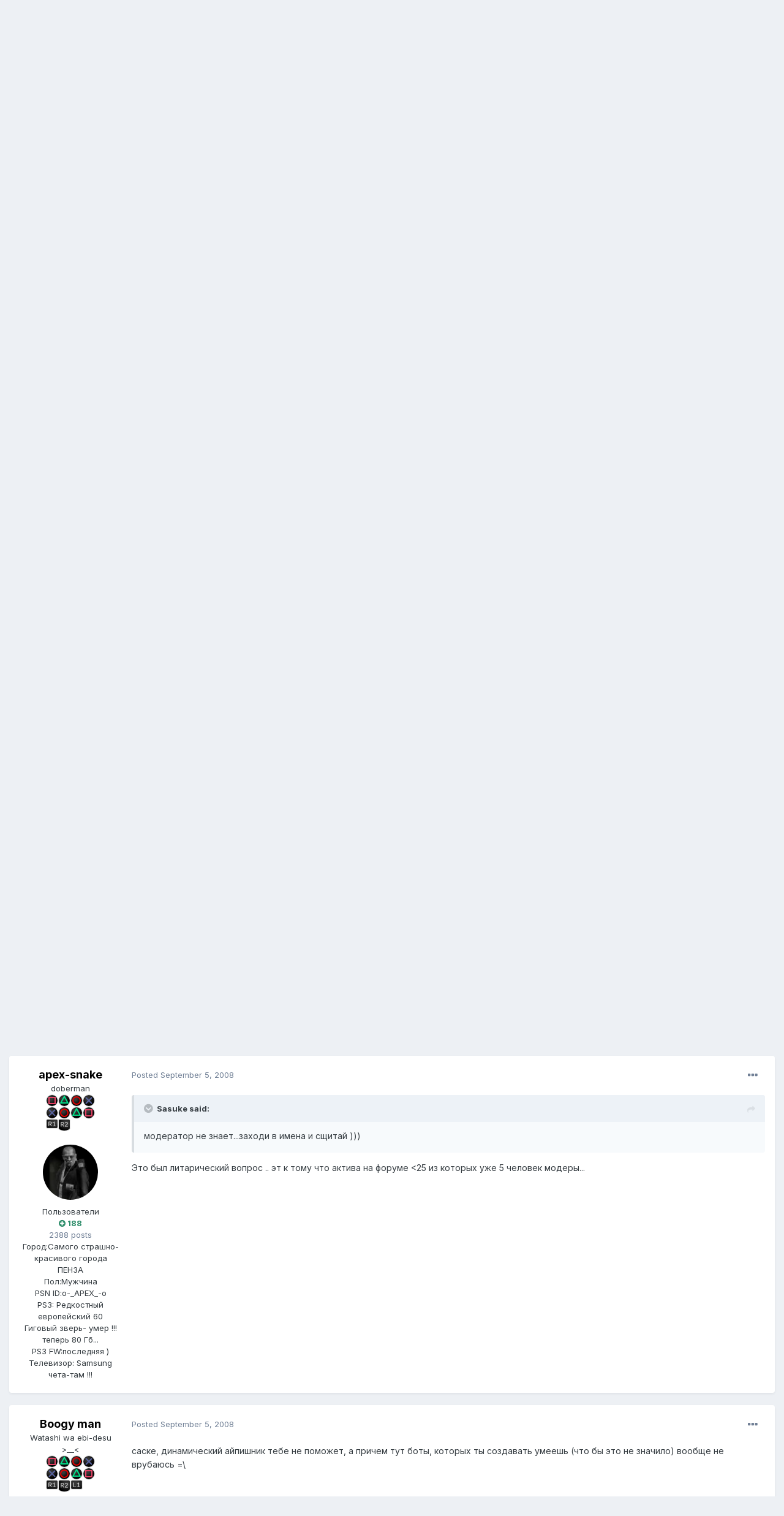

--- FILE ---
content_type: text/html;charset=UTF-8
request_url: https://ps4n.ru/forum/topic/1527-%D0%BF%D1%80%D0%B0%D0%B2%D0%B8%D0%BB%D0%B0-%D1%84%D0%BE%D1%80%D1%83%D0%BC%D0%B0/page/2/?tab=comments
body_size: 24181
content:
<!DOCTYPE html>
<html lang="ru-RU" dir="ltr">
	<head>
		<meta charset="utf-8">
		<title>Правила форума - Page 2 - О сайте - Форум PS4N.RU</title>
		
		

	<meta name="viewport" content="width=device-width, initial-scale=1">


	
	


	<meta name="twitter:card" content="summary" />



	
		
			
				<meta property="og:title" content="Правила форума">
			
		
	

	
		
			
				<meta property="og:type" content="object">
			
		
	

	
		
			
				<meta property="og:url" content="https://ps4n.ru/forum/topic/1527-%D0%BF%D1%80%D0%B0%D0%B2%D0%B8%D0%BB%D0%B0-%D1%84%D0%BE%D1%80%D1%83%D0%BC%D0%B0/">
			
		
	

	
		
			
				<meta property="og:updated_time" content="2008-09-09T07:44:05Z">
			
		
	

	
		
			
				<meta property="og:site_name" content="Форум PS4N.RU">
			
		
	

	
		
			
				<meta property="og:locale" content="ru_RU">
			
		
	


	
		<link rel="first" href="https://ps4n.ru/forum/topic/1527-%D0%BF%D1%80%D0%B0%D0%B2%D0%B8%D0%BB%D0%B0-%D1%84%D0%BE%D1%80%D1%83%D0%BC%D0%B0/" />
	

	
		<link rel="prev" href="https://ps4n.ru/forum/topic/1527-%D0%BF%D1%80%D0%B0%D0%B2%D0%B8%D0%BB%D0%B0-%D1%84%D0%BE%D1%80%D1%83%D0%BC%D0%B0/" />
	

	
		<link rel="canonical" href="https://ps4n.ru/forum/topic/1527-%D0%BF%D1%80%D0%B0%D0%B2%D0%B8%D0%BB%D0%B0-%D1%84%D0%BE%D1%80%D1%83%D0%BC%D0%B0/page/2/" />
	




<link rel="manifest" href="https://ps4n.ru/forum/manifest.webmanifest/">
<meta name="msapplication-config" content="https://ps4n.ru/forum/browserconfig.xml/">
<meta name="msapplication-starturl" content="/">
<meta name="application-name" content="Форум PS4N.RU">

<meta name="apple-mobile-web-app-title" content="Форум PS4N.RU">

	<meta name="theme-color" content="#ffffff">






		


	
		<link href="https://fonts.googleapis.com/css?family=Inter:300,300i,400,400i,500,700,700i" rel="stylesheet" referrerpolicy="origin">
	



	<link rel='stylesheet' href='https://ps4n.ru/forum/uploads/css_built_1/341e4a57816af3ba440d891ca87450ff_framework.css?v=026d4e282a1622447189' media='all'>

	<link rel='stylesheet' href='https://ps4n.ru/forum/uploads/css_built_1/05e81b71abe4f22d6eb8d1a929494829_responsive.css?v=026d4e282a1622447189' media='all'>

	<link rel='stylesheet' href='https://ps4n.ru/forum/uploads/css_built_1/90eb5adf50a8c640f633d47fd7eb1778_core.css?v=026d4e282a1622447189' media='all'>

	<link rel='stylesheet' href='https://ps4n.ru/forum/uploads/css_built_1/5a0da001ccc2200dc5625c3f3934497d_core_responsive.css?v=026d4e282a1622447189' media='all'>

	<link rel='stylesheet' href='https://ps4n.ru/forum/uploads/css_built_1/62e269ced0fdab7e30e026f1d30ae516_forums.css?v=026d4e282a1622447189' media='all'>

	<link rel='stylesheet' href='https://ps4n.ru/forum/uploads/css_built_1/76e62c573090645fb99a15a363d8620e_forums_responsive.css?v=026d4e282a1622447189' media='all'>

	<link rel='stylesheet' href='https://ps4n.ru/forum/uploads/css_built_1/ebdea0c6a7dab6d37900b9190d3ac77b_topics.css?v=026d4e282a1622447189' media='all'>





<link rel='stylesheet' href='https://ps4n.ru/forum/uploads/css_built_1/258adbb6e4f3e83cd3b355f84e3fa002_custom.css?v=026d4e282a1622447189' media='all'>




		
		

	</head>
	<body class='ipsApp ipsApp_front ipsJS_none ipsClearfix' data-controller='core.front.core.app' data-message="" data-pageApp='forums' data-pageLocation='front' data-pageModule='forums' data-pageController='topic' data-pageID='1527' >
		<a href='#ipsLayout_mainArea' class='ipsHide' title='Go to main content on this page' accesskey='m'>Jump to content</a>
		
			<div id='ipsLayout_header' class='ipsClearfix'>
				





				<header>
					<div class='ipsLayout_container'>
						

<a href='https://ps4n.ru/forum/' id='elSiteTitle' accesskey='1'>Форум PS4N.RU</a>

						

	<ul id='elUserNav' class='ipsList_inline cSignedOut ipsResponsive_showDesktop'>
		
		<li id='elSignInLink'>
			<a href='https://ps4n.ru/forum/login/' data-ipsMenu-closeOnClick="false" data-ipsMenu id='elUserSignIn'>
				Existing user? Sign In &nbsp;<i class='fa fa-caret-down'></i>
			</a>
			
<div id='elUserSignIn_menu' class='ipsMenu ipsMenu_auto ipsHide'>
	<form accept-charset='utf-8' method='post' action='https://ps4n.ru/forum/login/' data-controller="core.global.core.login">
		<input type="hidden" name="csrfKey" value="61727a9ad5a0716fe835ea95d831b660">
		<input type="hidden" name="ref" value="aHR0cHM6Ly9wczRuLnJ1L2ZvcnVtL3RvcGljLzE1MjctJUQwJUJGJUQxJTgwJUQwJUIwJUQwJUIyJUQwJUI4JUQwJUJCJUQwJUIwLSVEMSU4NCVEMCVCRSVEMSU4MCVEMSU4MyVEMCVCQyVEMCVCMC9wYWdlLzIvP3RhYj1jb21tZW50cw==">
		<div data-role="loginForm">
			
			
			
				<div class='ipsColumns ipsColumns_noSpacing'>
					<div class='ipsColumn ipsColumn_wide' id='elUserSignIn_internal'>
						
<div class="ipsPad ipsForm ipsForm_vertical">
	<h4 class="ipsType_sectionHead">Sign In</h4>
	<br><br>
	<ul class='ipsList_reset'>
		<li class="ipsFieldRow ipsFieldRow_noLabel ipsFieldRow_fullWidth">
			
			
				<input type="text" placeholder="Display Name" name="auth" autocomplete="username">
			
		</li>
		<li class="ipsFieldRow ipsFieldRow_noLabel ipsFieldRow_fullWidth">
			<input type="password" placeholder="Password" name="password" autocomplete="current-password">
		</li>
		<li class="ipsFieldRow ipsFieldRow_checkbox ipsClearfix">
			<span class="ipsCustomInput">
				<input type="checkbox" name="remember_me" id="remember_me_checkbox" value="1" checked aria-checked="true">
				<span></span>
			</span>
			<div class="ipsFieldRow_content">
				<label class="ipsFieldRow_label" for="remember_me_checkbox">Remember me</label>
				<span class="ipsFieldRow_desc">Not recommended on shared computers</span>
			</div>
		</li>
		<li class="ipsFieldRow ipsFieldRow_fullWidth">
			<button type="submit" name="_processLogin" value="usernamepassword" class="ipsButton ipsButton_primary ipsButton_small" id="elSignIn_submit">Sign In</button>
			
				<p class="ipsType_right ipsType_small">
					
						<a href='https://ps4n.ru/forum/lostpassword/' data-ipsDialog data-ipsDialog-title='Forgot your password?'>
					
					Forgot your password?</a>
				</p>
			
		</li>
	</ul>
</div>
					</div>
					<div class='ipsColumn ipsColumn_wide'>
						<div class='ipsPadding' id='elUserSignIn_external'>
							<div class='ipsAreaBackground_light ipsPadding:half'>
								
								
									<div class='ipsType_center ipsMargin_top:half'>
										

<button type="submit" name="_processLogin" value="9" class='ipsButton ipsButton_verySmall ipsButton_fullWidth ipsSocial ipsSocial_twitter' style="background-color: #00abf0">
	
		<span class='ipsSocial_icon'>
			
				<i class='fa fa-twitter'></i>
			
		</span>
		<span class='ipsSocial_text'>Sign in with Twitter</span>
	
</button>
									</div>
								
							</div>
						</div>
					</div>
				</div>
			
		</div>
	</form>
</div>
		</li>
		
			<li>
				
					<a href='https://ps4n.ru/forum/register/' data-ipsDialog data-ipsDialog-size='narrow' data-ipsDialog-title='Sign Up' id='elRegisterButton' class='ipsButton ipsButton_normal ipsButton_primary'>Sign Up</a>
				
			</li>
		
	</ul>

						
<ul class='ipsMobileHamburger ipsList_reset ipsResponsive_hideDesktop'>
	<li data-ipsDrawer data-ipsDrawer-drawerElem='#elMobileDrawer'>
		<a href='#'>
			
			
				
			
			
			
			<i class='fa fa-navicon'></i>
		</a>
	</li>
</ul>
					</div>
				</header>
				

	<nav data-controller='core.front.core.navBar' class=' ipsResponsive_showDesktop'>
		<div class='ipsNavBar_primary ipsLayout_container '>
			<ul data-role="primaryNavBar" class='ipsClearfix'>
				


	
		
		
		<li  id='elNavSecondary_16' data-role="navBarItem" data-navApp="core" data-navExt="CustomItem">
			
			
				<a href="https://ps4n.ru/"  data-navItem-id="16" >
					Основной сайт<span class='ipsNavBar_active__identifier'></span>
				</a>
			
			
		</li>
	
	

	
		
		
			
		
		<li class='ipsNavBar_active' data-active id='elNavSecondary_1' data-role="navBarItem" data-navApp="core" data-navExt="CustomItem">
			
			
				<a href="https://ps4n.ru/forum/"  data-navItem-id="1" data-navDefault>
					Browse<span class='ipsNavBar_active__identifier'></span>
				</a>
			
			
				<ul class='ipsNavBar_secondary ' data-role='secondaryNavBar'>
					


	
	

	
		
		
			
		
		<li class='ipsNavBar_active' data-active id='elNavSecondary_10' data-role="navBarItem" data-navApp="forums" data-navExt="Forums">
			
			
				<a href="https://ps4n.ru/forum/"  data-navItem-id="10" data-navDefault>
					Forums<span class='ipsNavBar_active__identifier'></span>
				</a>
			
			
		</li>
	
	

	
	

	
		
		
		<li  id='elNavSecondary_12' data-role="navBarItem" data-navApp="core" data-navExt="StaffDirectory">
			
			
				<a href="https://ps4n.ru/forum/staff/"  data-navItem-id="12" >
					Staff<span class='ipsNavBar_active__identifier'></span>
				</a>
			
			
		</li>
	
	

	
		
		
		<li  id='elNavSecondary_13' data-role="navBarItem" data-navApp="core" data-navExt="OnlineUsers">
			
			
				<a href="https://ps4n.ru/forum/online/"  data-navItem-id="13" >
					Online Users<span class='ipsNavBar_active__identifier'></span>
				</a>
			
			
		</li>
	
	

	
		
		
		<li  id='elNavSecondary_14' data-role="navBarItem" data-navApp="core" data-navExt="Leaderboard">
			
			
				<a href="https://ps4n.ru/forum/leaderboard/"  data-navItem-id="14" >
					Leaderboard<span class='ipsNavBar_active__identifier'></span>
				</a>
			
			
		</li>
	
	

					<li class='ipsHide' id='elNavigationMore_1' data-role='navMore'>
						<a href='#' data-ipsMenu data-ipsMenu-appendTo='#elNavigationMore_1' id='elNavigationMore_1_dropdown'>More <i class='fa fa-caret-down'></i></a>
						<ul class='ipsHide ipsMenu ipsMenu_auto' id='elNavigationMore_1_dropdown_menu' data-role='moreDropdown'></ul>
					</li>
				</ul>
			
		</li>
	
	

	
		
		
		<li  id='elNavSecondary_2' data-role="navBarItem" data-navApp="core" data-navExt="CustomItem">
			
			
				<a href="https://ps4n.ru/forum/discover/"  data-navItem-id="2" >
					Activity<span class='ipsNavBar_active__identifier'></span>
				</a>
			
			
				<ul class='ipsNavBar_secondary ipsHide' data-role='secondaryNavBar'>
					


	
		
		
		<li  id='elNavSecondary_4' data-role="navBarItem" data-navApp="core" data-navExt="AllActivity">
			
			
				<a href="https://ps4n.ru/forum/discover/"  data-navItem-id="4" >
					All Activity<span class='ipsNavBar_active__identifier'></span>
				</a>
			
			
		</li>
	
	

	
	

	
	

	
	

	
		
		
		<li  id='elNavSecondary_8' data-role="navBarItem" data-navApp="core" data-navExt="Search">
			
			
				<a href="https://ps4n.ru/forum/search/"  data-navItem-id="8" >
					Search<span class='ipsNavBar_active__identifier'></span>
				</a>
			
			
		</li>
	
	

	
	

					<li class='ipsHide' id='elNavigationMore_2' data-role='navMore'>
						<a href='#' data-ipsMenu data-ipsMenu-appendTo='#elNavigationMore_2' id='elNavigationMore_2_dropdown'>More <i class='fa fa-caret-down'></i></a>
						<ul class='ipsHide ipsMenu ipsMenu_auto' id='elNavigationMore_2_dropdown_menu' data-role='moreDropdown'></ul>
					</li>
				</ul>
			
		</li>
	
	

	
		
		
		<li  id='elNavSecondary_15' data-role="navBarItem" data-navApp="core" data-navExt="Leaderboard">
			
			
				<a href="https://ps4n.ru/forum/leaderboard/"  data-navItem-id="15" >
					Leaderboard<span class='ipsNavBar_active__identifier'></span>
				</a>
			
			
		</li>
	
	

				<li class='ipsHide' id='elNavigationMore' data-role='navMore'>
					<a href='#' data-ipsMenu data-ipsMenu-appendTo='#elNavigationMore' id='elNavigationMore_dropdown'>More</a>
					<ul class='ipsNavBar_secondary ipsHide' data-role='secondaryNavBar'>
						<li class='ipsHide' id='elNavigationMore_more' data-role='navMore'>
							<a href='#' data-ipsMenu data-ipsMenu-appendTo='#elNavigationMore_more' id='elNavigationMore_more_dropdown'>More <i class='fa fa-caret-down'></i></a>
							<ul class='ipsHide ipsMenu ipsMenu_auto' id='elNavigationMore_more_dropdown_menu' data-role='moreDropdown'></ul>
						</li>
					</ul>
				</li>
			</ul>
			

	<div id="elSearchWrapper">
		<div id='elSearch' class='' data-controller='core.front.core.quickSearch'>
			<form accept-charset='utf-8' action='//ps4n.ru/forum/search/?do=quicksearch' method='post'>
				<input type='search' id='elSearchField' placeholder='Search...' name='q' autocomplete='off' aria-label='Search'>
				<button class='cSearchSubmit' type="submit" aria-label='Search'><i class="fa fa-search"></i></button>
				<div id="elSearchExpanded">
					<div class="ipsMenu_title">
						Search In
					</div>
					<ul class="ipsSideMenu_list ipsSideMenu_withRadios ipsSideMenu_small" data-ipsSideMenu data-ipsSideMenu-type="radio" data-ipsSideMenu-responsive="false" data-role="searchContexts">
						<li>
							<span class='ipsSideMenu_item ipsSideMenu_itemActive' data-ipsMenuValue='all'>
								<input type="radio" name="type" value="all" checked id="elQuickSearchRadio_type_all">
								<label for='elQuickSearchRadio_type_all' id='elQuickSearchRadio_type_all_label'>Everywhere</label>
							</span>
						</li>
						
						
							<li>
								<span class='ipsSideMenu_item' data-ipsMenuValue='forums_topic'>
									<input type="radio" name="type" value="forums_topic" id="elQuickSearchRadio_type_forums_topic">
									<label for='elQuickSearchRadio_type_forums_topic' id='elQuickSearchRadio_type_forums_topic_label'>Topics</label>
								</span>
							</li>
						
						
							
								<li>
									<span class='ipsSideMenu_item' data-ipsMenuValue='contextual_{&quot;type&quot;:&quot;forums_topic&quot;,&quot;nodes&quot;:16}'>
										<input type="radio" name="type" value='contextual_{&quot;type&quot;:&quot;forums_topic&quot;,&quot;nodes&quot;:16}' id='elQuickSearchRadio_type_contextual_0ccf88c5cc57af15568f90e242f89c17'>
										<label for='elQuickSearchRadio_type_contextual_0ccf88c5cc57af15568f90e242f89c17' id='elQuickSearchRadio_type_contextual_0ccf88c5cc57af15568f90e242f89c17_label'>This Forum</label>
									</span>
								</li>
							
								<li>
									<span class='ipsSideMenu_item' data-ipsMenuValue='contextual_{&quot;type&quot;:&quot;forums_topic&quot;,&quot;item&quot;:1527}'>
										<input type="radio" name="type" value='contextual_{&quot;type&quot;:&quot;forums_topic&quot;,&quot;item&quot;:1527}' id='elQuickSearchRadio_type_contextual_4c7c3ddd51b160cfd82f345234fc0b35'>
										<label for='elQuickSearchRadio_type_contextual_4c7c3ddd51b160cfd82f345234fc0b35' id='elQuickSearchRadio_type_contextual_4c7c3ddd51b160cfd82f345234fc0b35_label'>This Topic</label>
									</span>
								</li>
							
						
						<li data-role="showMoreSearchContexts">
							<span class='ipsSideMenu_item' data-action="showMoreSearchContexts" data-exclude="forums_topic">
								More options...
							</span>
						</li>
					</ul>
					<div class="ipsMenu_title">
						Find results that contain...
					</div>
					<ul class='ipsSideMenu_list ipsSideMenu_withRadios ipsSideMenu_small ipsType_normal' role="radiogroup" data-ipsSideMenu data-ipsSideMenu-type="radio" data-ipsSideMenu-responsive="false" data-filterType='andOr'>
						
							<li>
								<span class='ipsSideMenu_item ipsSideMenu_itemActive' data-ipsMenuValue='or'>
									<input type="radio" name="search_and_or" value="or" checked id="elRadio_andOr_or">
									<label for='elRadio_andOr_or' id='elField_andOr_label_or'><em>Any</em> of my search term words</label>
								</span>
							</li>
						
							<li>
								<span class='ipsSideMenu_item ' data-ipsMenuValue='and'>
									<input type="radio" name="search_and_or" value="and"  id="elRadio_andOr_and">
									<label for='elRadio_andOr_and' id='elField_andOr_label_and'><em>All</em> of my search term words</label>
								</span>
							</li>
						
					</ul>
					<div class="ipsMenu_title">
						Find results in...
					</div>
					<ul class='ipsSideMenu_list ipsSideMenu_withRadios ipsSideMenu_small ipsType_normal' role="radiogroup" data-ipsSideMenu data-ipsSideMenu-type="radio" data-ipsSideMenu-responsive="false" data-filterType='searchIn'>
						<li>
							<span class='ipsSideMenu_item ipsSideMenu_itemActive' data-ipsMenuValue='all'>
								<input type="radio" name="search_in" value="all" checked id="elRadio_searchIn_and">
								<label for='elRadio_searchIn_and' id='elField_searchIn_label_all'>Content titles and body</label>
							</span>
						</li>
						<li>
							<span class='ipsSideMenu_item' data-ipsMenuValue='titles'>
								<input type="radio" name="search_in" value="titles" id="elRadio_searchIn_titles">
								<label for='elRadio_searchIn_titles' id='elField_searchIn_label_titles'>Content titles only</label>
							</span>
						</li>
					</ul>
				</div>
			</form>
		</div>
	</div>

		</div>
	</nav>

				
<ul id='elMobileNav' class='ipsResponsive_hideDesktop' data-controller='core.front.core.mobileNav'>
	
		
			
			
				
				
			
				
					<li id='elMobileBreadcrumb'>
						<a href='https://ps4n.ru/forum/forum/16-%D0%BE-%D1%81%D0%B0%D0%B9%D1%82%D0%B5/'>
							<span>О сайте</span>
						</a>
					</li>
				
				
			
				
				
			
		
	
	
	
	<li >
		<a data-action="defaultStream" href='https://ps4n.ru/forum/discover/'><i class="fa fa-newspaper-o" aria-hidden="true"></i></a>
	</li>

	

	
		<li class='ipsJS_show'>
			<a href='https://ps4n.ru/forum/search/'><i class='fa fa-search'></i></a>
		</li>
	
</ul>
			</div>
		
		<main id='ipsLayout_body' class='ipsLayout_container'>
			<div id='ipsLayout_contentArea'>
				<div id='ipsLayout_contentWrapper'>
					
<nav class='ipsBreadcrumb ipsBreadcrumb_top ipsFaded_withHover'>
	

	<ul class='ipsList_inline ipsPos_right'>
		
		<li >
			<a data-action="defaultStream" class='ipsType_light '  href='https://ps4n.ru/forum/discover/'><i class="fa fa-newspaper-o" aria-hidden="true"></i> <span>All Activity</span></a>
		</li>
		
	</ul>

	<ul data-role="breadcrumbList">
		<li>
			<a title="Home" href='https://ps4n.ru/forum/'>
				<span>Home <i class='fa fa-angle-right'></i></span>
			</a>
		</li>
		
		
			<li>
				
					<a href='https://ps4n.ru/forum/forum/13-%D0%BF%D1%80%D0%BE%D1%87%D0%B5%D0%B5/'>
						<span>Прочее <i class='fa fa-angle-right' aria-hidden="true"></i></span>
					</a>
				
			</li>
		
			<li>
				
					<a href='https://ps4n.ru/forum/forum/16-%D0%BE-%D1%81%D0%B0%D0%B9%D1%82%D0%B5/'>
						<span>О сайте <i class='fa fa-angle-right' aria-hidden="true"></i></span>
					</a>
				
			</li>
		
			<li>
				
					Правила форума
				
			</li>
		
	</ul>
</nav>
					
					<div id='ipsLayout_mainArea'>
						
						
						
						

	




						



<div class='ipsPageHeader ipsResponsive_pull ipsBox ipsPadding sm:ipsPadding:half ipsMargin_bottom'>
	
	<div class='ipsFlex ipsFlex-ai:center ipsFlex-fw:wrap ipsGap:4'>
		<div class='ipsFlex-flex:11'>
			<h1 class='ipsType_pageTitle ipsContained_container'>
				
					
					
						<span><span class="ipsBadge ipsBadge_icon ipsBadge_positive" data-ipsTooltip title='Pinned'><i class='fa fa-thumb-tack'></i></span></span>
					
					
				

				
				
					<span class='ipsType_break ipsContained'>
						<span>Правила форума</span>
					</span>
				
			</h1>
			
			
		</div>
		
	</div>
	<hr class='ipsHr'>
	<div class='ipsPageHeader__meta ipsFlex ipsFlex-jc:between ipsFlex-ai:center ipsFlex-fw:wrap ipsGap:3'>
		<div class='ipsFlex-flex:11'>
			<div class='ipsPhotoPanel ipsPhotoPanel_mini ipsPhotoPanel_notPhone ipsClearfix'>
				


	<a href="https://ps4n.ru/forum/profile/1-x00374/" data-ipsHover data-ipsHover-target="https://ps4n.ru/forum/profile/1-x00374/?do=hovercard" class="ipsUserPhoto ipsUserPhoto_mini" title="Go to x00374's profile">
		<img src='https://ps4n.ru/forum/uploads/profile/photo-thumb-1.png' alt='x00374'>
	</a>

				<div>
					<p class='ipsType_reset ipsType_blendLinks'>
						<span class='ipsType_normal'>
						
							<strong>By 

<a href='https://ps4n.ru/forum/profile/1-x00374/' data-ipsHover data-ipsHover-target='https://ps4n.ru/forum/profile/1-x00374/?do=hovercard&amp;referrer=https%253A%252F%252Fps4n.ru%252Fforum%252Ftopic%252F1527-%2525D0%2525BF%2525D1%252580%2525D0%2525B0%2525D0%2525B2%2525D0%2525B8%2525D0%2525BB%2525D0%2525B0-%2525D1%252584%2525D0%2525BE%2525D1%252580%2525D1%252583%2525D0%2525BC%2525D0%2525B0%252Fpage%252F2%252F%253Ftab%253Dcomments' title="Go to x00374's profile" class="ipsType_break">x00374</a>, </strong><br />
							<span class='ipsType_light'><time datetime='2008-09-03T22:13:01Z' title='09/03/08 22:13 ' data-short='17 yr'>September 3, 2008</time> in <a href="https://ps4n.ru/forum/forum/16-%D0%BE-%D1%81%D0%B0%D0%B9%D1%82%D0%B5/">О сайте</a></span>
						
						</span>
					</p>
				</div>
			</div>
		</div>
		
			<div class='ipsFlex-flex:01 ipsResponsive_hidePhone'>
				<div class='ipsFlex ipsFlex-ai:center ipsFlex-jc:center ipsGap:3 ipsGap_row:0'>
					
						


    <a href='#elShareItem_650394843_menu' id='elShareItem_650394843' data-ipsMenu class='ipsShareButton ipsButton ipsButton_verySmall ipsButton_link ipsButton_link--light'>
        <span><i class='fa fa-share-alt'></i></span> &nbsp;Share
    </a>

    <div class='ipsPadding ipsMenu ipsMenu_auto ipsHide' id='elShareItem_650394843_menu' data-controller="core.front.core.sharelink">
        <ul class='ipsList_inline'>
            
                <li>
<a href="http://twitter.com/share?url=https%3A%2F%2Fps4n.ru%2Fforum%2Ftopic%2F1527-%2525D0%2525BF%2525D1%252580%2525D0%2525B0%2525D0%2525B2%2525D0%2525B8%2525D0%2525BB%2525D0%2525B0-%2525D1%252584%2525D0%2525BE%2525D1%252580%2525D1%252583%2525D0%2525BC%2525D0%2525B0%2F" class="cShareLink cShareLink_twitter" target="_blank" data-role="shareLink" title='Share on Twitter' data-ipsTooltip rel='noopener'>
	<i class="fa fa-twitter"></i>
</a></li>
            
                <li>
<a href="https://www.facebook.com/sharer/sharer.php?u=https%3A%2F%2Fps4n.ru%2Fforum%2Ftopic%2F1527-%25D0%25BF%25D1%2580%25D0%25B0%25D0%25B2%25D0%25B8%25D0%25BB%25D0%25B0-%25D1%2584%25D0%25BE%25D1%2580%25D1%2583%25D0%25BC%25D0%25B0%2F" class="cShareLink cShareLink_facebook" target="_blank" data-role="shareLink" title='Share on Facebook' data-ipsTooltip rel='noopener'>
	<i class="fa fa-facebook"></i>
</a></li>
            
                <li>
<a href="mailto:?subject=Правила форума&body=https%3A%2F%2Fps4n.ru%2Fforum%2Ftopic%2F1527-%25D0%25BF%25D1%2580%25D0%25B0%25D0%25B2%25D0%25B8%25D0%25BB%25D0%25B0-%25D1%2584%25D0%25BE%25D1%2580%25D1%2583%25D0%25BC%25D0%25B0%2F" rel='nofollow' class='cShareLink cShareLink_email' title='Share via email' data-ipsTooltip>
	<i class="fa fa-envelope"></i>
</a></li>
            
                <li>
<a href="http://pinterest.com/pin/create/button/?url=https://ps4n.ru/forum/topic/1527-%25D0%25BF%25D1%2580%25D0%25B0%25D0%25B2%25D0%25B8%25D0%25BB%25D0%25B0-%25D1%2584%25D0%25BE%25D1%2580%25D1%2583%25D0%25BC%25D0%25B0/&amp;media=" class="cShareLink cShareLink_pinterest" target="_blank" data-role="shareLink" title='Share on Pinterest' data-ipsTooltip rel='noopener'>
	<i class="fa fa-pinterest"></i>
</a></li>
            
        </ul>
    </div>

					
					



					

<span data-followApp='forums' data-followArea='topic' data-followID='1527' data-controller='core.front.core.followButton'>
	

	<a href='https://ps4n.ru/forum/login/' class="ipsFollow ipsPos_middle ipsButton ipsButton_light ipsButton_verySmall ipsButton_disabled" data-role="followButton" data-ipsTooltip title='Sign in to follow this'>
		<span>Followers</span>
		<span class='ipsCommentCount'>0</span>
	</a>

</span>
				</div>
			</div>
					
	</div>
	
	
</div>






<div class='ipsClearfix'>
	<ul class="ipsToolList ipsToolList_horizontal ipsClearfix ipsSpacer_both ipsResponsive_hidePhone">
		
		
			<li class='ipsResponsive_hidePhone'>
				
					<a href="https://ps4n.ru/forum/forum/16-%D0%BE-%D1%81%D0%B0%D0%B9%D1%82%D0%B5/?do=add" class='ipsButton ipsButton_link ipsButton_medium ipsButton_fullWidth' title='Start a new topic in this forum'>Start new topic</a>
				
			</li>
		
		
	</ul>
</div>

<div id='comments' data-controller='core.front.core.commentFeed,forums.front.topic.view, core.front.core.ignoredComments' data-autoPoll data-baseURL='https://ps4n.ru/forum/topic/1527-%D0%BF%D1%80%D0%B0%D0%B2%D0%B8%D0%BB%D0%B0-%D1%84%D0%BE%D1%80%D1%83%D0%BC%D0%B0/' data-lastPage data-feedID='topic-1527' class='cTopic ipsClear ipsSpacer_top'>
	
			

				<div class="ipsBox ipsResponsive_pull ipsPadding:half ipsClearfix ipsClear ipsMargin_bottom">
					
					
						


	
	<ul class='ipsPagination' id='elPagination_400af48b8bdbf3172bddd0190343e97a_746865528' data-ipsPagination-seoPagination='true' data-pages='2' data-ipsPagination  data-ipsPagination-pages="2" data-ipsPagination-perPage='25'>
		
			
				<li class='ipsPagination_first'><a href='https://ps4n.ru/forum/topic/1527-%D0%BF%D1%80%D0%B0%D0%B2%D0%B8%D0%BB%D0%B0-%D1%84%D0%BE%D1%80%D1%83%D0%BC%D0%B0/#comments' rel="first" data-page='1' data-ipsTooltip title='First page'><i class='fa fa-angle-double-left'></i></a></li>
				<li class='ipsPagination_prev'><a href='https://ps4n.ru/forum/topic/1527-%D0%BF%D1%80%D0%B0%D0%B2%D0%B8%D0%BB%D0%B0-%D1%84%D0%BE%D1%80%D1%83%D0%BC%D0%B0/#comments' rel="prev" data-page='1' data-ipsTooltip title='Previous page'>Prev</a></li>
				
					<li class='ipsPagination_page'><a href='https://ps4n.ru/forum/topic/1527-%D0%BF%D1%80%D0%B0%D0%B2%D0%B8%D0%BB%D0%B0-%D1%84%D0%BE%D1%80%D1%83%D0%BC%D0%B0/#comments' data-page='1'>1</a></li>
				
			
			<li class='ipsPagination_page ipsPagination_active'><a href='https://ps4n.ru/forum/topic/1527-%D0%BF%D1%80%D0%B0%D0%B2%D0%B8%D0%BB%D0%B0-%D1%84%D0%BE%D1%80%D1%83%D0%BC%D0%B0/page/2/#comments' data-page='2'>2</a></li>
			
				<li class='ipsPagination_next ipsPagination_inactive'><a href='https://ps4n.ru/forum/topic/1527-%D0%BF%D1%80%D0%B0%D0%B2%D0%B8%D0%BB%D0%B0-%D1%84%D0%BE%D1%80%D1%83%D0%BC%D0%B0/page/2/#comments' rel="next" data-page='2' data-ipsTooltip title='Next page'>Next</a></li>
				<li class='ipsPagination_last ipsPagination_inactive'><a href='https://ps4n.ru/forum/topic/1527-%D0%BF%D1%80%D0%B0%D0%B2%D0%B8%D0%BB%D0%B0-%D1%84%D0%BE%D1%80%D1%83%D0%BC%D0%B0/page/2/#comments' rel="last" data-page='2' data-ipsTooltip title='Last page'><i class='fa fa-angle-double-right'></i></a></li>
			
			
				<li class='ipsPagination_pageJump'>
					<a href='#' data-ipsMenu data-ipsMenu-closeOnClick='false' data-ipsMenu-appendTo='#elPagination_400af48b8bdbf3172bddd0190343e97a_746865528' id='elPagination_400af48b8bdbf3172bddd0190343e97a_746865528_jump'>Page 2 of 2 &nbsp;<i class='fa fa-caret-down'></i></a>
					<div class='ipsMenu ipsMenu_narrow ipsPadding ipsHide' id='elPagination_400af48b8bdbf3172bddd0190343e97a_746865528_jump_menu'>
						<form accept-charset='utf-8' method='post' action='https://ps4n.ru/forum/topic/1527-%D0%BF%D1%80%D0%B0%D0%B2%D0%B8%D0%BB%D0%B0-%D1%84%D0%BE%D1%80%D1%83%D0%BC%D0%B0/#comments' data-role="pageJump">
							<ul class='ipsForm ipsForm_horizontal'>
								<li class='ipsFieldRow'>
									<input type='number' min='1' max='2' placeholder='Page number' class='ipsField_fullWidth' name='page'>
								</li>
								<li class='ipsFieldRow ipsFieldRow_fullWidth'>
									<input type='submit' class='ipsButton_fullWidth ipsButton ipsButton_verySmall ipsButton_primary' value='Go'>
								</li>
							</ul>
						</form>
					</div>
				</li>
			
		
	</ul>

					
				</div>
			
	

	

<div data-controller='core.front.core.recommendedComments' data-url='https://ps4n.ru/forum/topic/1527-%D0%BF%D1%80%D0%B0%D0%B2%D0%B8%D0%BB%D0%B0-%D1%84%D0%BE%D1%80%D1%83%D0%BC%D0%B0/?recommended=comments' class='ipsRecommendedComments ipsHide'>
	<div data-role="recommendedComments">
		<h2 class='ipsType_sectionHead ipsType_large ipsType_bold ipsMargin_bottom'>Recommended Posts</h2>
		
	</div>
</div>
	
	<div id="elPostFeed" data-role='commentFeed' data-controller='core.front.core.moderation' >
		<form action="https://ps4n.ru/forum/topic/1527-%D0%BF%D1%80%D0%B0%D0%B2%D0%B8%D0%BB%D0%B0-%D1%84%D0%BE%D1%80%D1%83%D0%BC%D0%B0/page/2/?csrfKey=61727a9ad5a0716fe835ea95d831b660&amp;do=multimodComment" method="post" data-ipsPageAction data-role='moderationTools'>
			
			
				

					

					
					




<a id='comment-29488'></a>
<article  id='elComment_29488' class='cPost ipsBox ipsResponsive_pull  ipsComment  ipsComment_parent ipsClearfix ipsClear ipsColumns ipsColumns_noSpacing ipsColumns_collapsePhone    '>
	

	

	<div class='cAuthorPane_mobile ipsResponsive_showPhone'>
		<div class='cAuthorPane_photo'>
			


	<a href="https://ps4n.ru/forum/profile/139-apex-snake/" data-ipsHover data-ipsHover-target="https://ps4n.ru/forum/profile/139-apex-snake/?do=hovercard" class="ipsUserPhoto ipsUserPhoto_large" title="Go to apex-snake's profile">
		<img src='https://ps4n.ru/forum/uploads/profile/photo-thumb-139.jpg' alt='apex-snake'>
	</a>

			
		</div>
		<div class='cAuthorPane_content'>
			<h3 class='ipsType_sectionHead cAuthorPane_author ipsType_break ipsType_blendLinks ipsTruncate ipsTruncate_line'>
				

<a href='https://ps4n.ru/forum/profile/139-apex-snake/' data-ipsHover data-ipsHover-target='https://ps4n.ru/forum/profile/139-apex-snake/?do=hovercard&amp;referrer=https%253A%252F%252Fps4n.ru%252Fforum%252Ftopic%252F1527-%2525D0%2525BF%2525D1%252580%2525D0%2525B0%2525D0%2525B2%2525D0%2525B8%2525D0%2525BB%2525D0%2525B0-%2525D1%252584%2525D0%2525BE%2525D1%252580%2525D1%252583%2525D0%2525BC%2525D0%2525B0%252Fpage%252F2%252F%253Ftab%253Dcomments' title="Go to apex-snake's profile" class="ipsType_break">apex-snake</a>
				<span class='ipsMargin_left:half'>

	
		<span title="Member's total reputation" data-ipsTooltip class='ipsRepBadge ipsRepBadge_positive'>
	
			<i class='fa fa-plus-circle'></i> 188
	
		</span>
	
</span>
			</h3>
			<div class='ipsType_light ipsType_reset'>
				<a href='https://ps4n.ru/forum/topic/1527-%D0%BF%D1%80%D0%B0%D0%B2%D0%B8%D0%BB%D0%B0-%D1%84%D0%BE%D1%80%D1%83%D0%BC%D0%B0/?do=findComment&amp;comment=29488' class='ipsType_blendLinks'>Posted <time datetime='2008-09-05T17:02:37Z' title='09/05/08 17:02 ' data-short='17 yr'>September 5, 2008</time></a>
				
			</div>
		</div>
	</div>
	<aside class='ipsComment_author cAuthorPane ipsColumn ipsColumn_medium ipsResponsive_hidePhone'>
		<h3 class='ipsType_sectionHead cAuthorPane_author ipsType_blendLinks ipsType_break'><strong>

<a href='https://ps4n.ru/forum/profile/139-apex-snake/' data-ipsHover data-ipsHover-target='https://ps4n.ru/forum/profile/139-apex-snake/?do=hovercard&amp;referrer=https%253A%252F%252Fps4n.ru%252Fforum%252Ftopic%252F1527-%2525D0%2525BF%2525D1%252580%2525D0%2525B0%2525D0%2525B2%2525D0%2525B8%2525D0%2525BB%2525D0%2525B0-%2525D1%252584%2525D0%2525BE%2525D1%252580%2525D1%252583%2525D0%2525BC%2525D0%2525B0%252Fpage%252F2%252F%253Ftab%253Dcomments' title="Go to apex-snake's profile" class="ipsType_break">apex-snake</a></strong></h3>

		<ul class='cAuthorPane_info ipsList_reset'>
			
				<li data-role='member-title' class='ipsType_break'>doberman</li>
			
			
				<li data-role='rank-image'><img src='https://ps4n.ru/forum/uploads/pip_10.png' alt=''></li>
			

			<li data-role='photo' class='cAuthorPane_photo'>
				


	<a href="https://ps4n.ru/forum/profile/139-apex-snake/" data-ipsHover data-ipsHover-target="https://ps4n.ru/forum/profile/139-apex-snake/?do=hovercard" class="ipsUserPhoto ipsUserPhoto_large" title="Go to apex-snake's profile">
		<img src='https://ps4n.ru/forum/uploads/profile/photo-thumb-139.jpg' alt='apex-snake'>
	</a>

				
			</li>
			<li data-role='group'>Пользователи</li>
			
			
				<li data-role='reputation-badge'>
					

	
		<span title="Member's total reputation" data-ipsTooltip class='ipsRepBadge ipsRepBadge_positive'>
	
			<i class='fa fa-plus-circle'></i> 188
	
		</span>
	

					
				</li>
				<li data-role='posts' class='ipsType_light'>2388 posts</li>

				
				

	
	<li data-role='custom-field' class='ipsResponsive_hidePhone ipsType_break'>
		
<span class='ft'>Город:</span><span class='fc'>Самого страшно-красивого города  ПЕНЗА</span>
	</li>
	
	<li data-role='custom-field' class='ipsResponsive_hidePhone ipsType_break'>
		
<span class='ft'>Пол:</span><span class='fc'>Мужчина</span>
	</li>
	

	
	<li data-role='custom-field' class='ipsResponsive_hidePhone ipsType_break'>
		
<span class="ft">PSN ID:</span><span class="fc">o-_APEX_-o</span>
	</li>
	
	<li data-role='custom-field' class='ipsResponsive_hidePhone ipsType_break'>
		
PS3: Редкостный европейский 60 Гиговый зверь- умер !!! теперь 80 Гб...
	</li>
	
	<li data-role='custom-field' class='ipsResponsive_hidePhone ipsType_break'>
		
<span class="ft">PS3 FW:</span><span class="fc">последняя ) </span>
	</li>
	
	<li data-role='custom-field' class='ipsResponsive_hidePhone ipsType_break'>
		
Телевизор: Samsung чета-там !!!<br />

	</li>
	

			
		</ul>
	</aside>
	<div class='ipsColumn ipsColumn_fluid ipsMargin:none'>
		

<div id='comment-29488_wrap' data-controller='core.front.core.comment' data-commentApp='forums' data-commentType='forums' data-commentID="29488" data-quoteData='{&quot;userid&quot;:139,&quot;username&quot;:&quot;apex-snake&quot;,&quot;timestamp&quot;:1220634157,&quot;contentapp&quot;:&quot;forums&quot;,&quot;contenttype&quot;:&quot;forums&quot;,&quot;contentid&quot;:1527,&quot;contentclass&quot;:&quot;forums_Topic&quot;,&quot;contentcommentid&quot;:29488}' class='ipsComment_content ipsType_medium'>

	<div class='ipsComment_meta ipsType_light ipsFlex ipsFlex-ai:center ipsFlex-jc:between ipsFlex-fd:row-reverse'>
		<div class='ipsType_light ipsType_reset ipsType_blendLinks ipsComment_toolWrap'>
			<div class='ipsResponsive_hidePhone ipsComment_badges'>
				<ul class='ipsList_reset ipsFlex ipsFlex-jc:end ipsFlex-fw:wrap ipsGap:2 ipsGap_row:1'>
					
					
					
					
					
				</ul>
			</div>
			<ul class='ipsList_reset ipsComment_tools'>
				<li>
					<a href='#elControls_29488_menu' class='ipsComment_ellipsis' id='elControls_29488' title='More options...' data-ipsMenu data-ipsMenu-appendTo='#comment-29488_wrap'><i class='fa fa-ellipsis-h'></i></a>
					<ul id='elControls_29488_menu' class='ipsMenu ipsMenu_narrow ipsHide'>
						
							<li class='ipsMenu_item'><a href='https://ps4n.ru/forum/topic/1527-%D0%BF%D1%80%D0%B0%D0%B2%D0%B8%D0%BB%D0%B0-%D1%84%D0%BE%D1%80%D1%83%D0%BC%D0%B0/?do=reportComment&amp;comment=29488' data-ipsDialog data-ipsDialog-remoteSubmit data-ipsDialog-size='medium' data-ipsDialog-flashMessage='Thanks for your report.' data-ipsDialog-title="Report post" data-action='reportComment' title='Report this content'>Report</a></li>
						
						
							<li class='ipsMenu_item'><a href='https://ps4n.ru/forum/topic/1527-%D0%BF%D1%80%D0%B0%D0%B2%D0%B8%D0%BB%D0%B0-%D1%84%D0%BE%D1%80%D1%83%D0%BC%D0%B0/?do=findComment&amp;comment=29488' title='Share this post' data-ipsDialog data-ipsDialog-size='narrow' data-ipsDialog-content='#elSharePost_29488_menu' data-ipsDialog-title="Share this post" id='elSharePost_29488' data-role='shareComment'>Share</a></li>
						
						
						
						
							
								
							
							
							
							
							
							
						
					</ul>
				</li>
				
			</ul>
		</div>

		<div class='ipsType_reset ipsResponsive_hidePhone'>
			<a href='https://ps4n.ru/forum/topic/1527-%D0%BF%D1%80%D0%B0%D0%B2%D0%B8%D0%BB%D0%B0-%D1%84%D0%BE%D1%80%D1%83%D0%BC%D0%B0/?do=findComment&amp;comment=29488' class='ipsType_blendLinks'>Posted <time datetime='2008-09-05T17:02:37Z' title='09/05/08 17:02 ' data-short='17 yr'>September 5, 2008</time></a> 
			
			<span class='ipsResponsive_hidePhone'>
				
				
			</span>
		</div>
	</div>

	


	<div class='cPost_contentWrap'>
		
		<div data-role='commentContent' class='ipsType_normal ipsType_richText ipsPadding_bottom ipsContained' data-controller='core.front.core.lightboxedImages'>
			<p>А сколько всего форумчан ????</p>

			
		</div>

		

		
			

		
	</div>

	

	<div class='ipsPadding ipsHide cPostShareMenu' id='elSharePost_29488_menu'>
		<h5 class='ipsType_normal ipsType_reset'>Link to post</h5>
		
			
		
		
		<input type='text' value='https://ps4n.ru/forum/topic/1527-%D0%BF%D1%80%D0%B0%D0%B2%D0%B8%D0%BB%D0%B0-%D1%84%D0%BE%D1%80%D1%83%D0%BC%D0%B0/?do=findComment&amp;comment=29488' class='ipsField_fullWidth'>

		
			<h5 class='ipsType_normal ipsType_reset ipsSpacer_top'>Share on other sites</h5>
			

	<ul class='ipsList_inline ipsList_noSpacing ipsClearfix' data-controller="core.front.core.sharelink">
		
			<li>
<a href="http://twitter.com/share?url=https%3A%2F%2Fps4n.ru%2Fforum%2Ftopic%2F1527-%2525D0%2525BF%2525D1%252580%2525D0%2525B0%2525D0%2525B2%2525D0%2525B8%2525D0%2525BB%2525D0%2525B0-%2525D1%252584%2525D0%2525BE%2525D1%252580%2525D1%252583%2525D0%2525BC%2525D0%2525B0%2F%3Fdo%3DfindComment%26comment%3D29488" class="cShareLink cShareLink_twitter" target="_blank" data-role="shareLink" title='Share on Twitter' data-ipsTooltip rel='noopener'>
	<i class="fa fa-twitter"></i>
</a></li>
		
			<li>
<a href="https://www.facebook.com/sharer/sharer.php?u=https%3A%2F%2Fps4n.ru%2Fforum%2Ftopic%2F1527-%25D0%25BF%25D1%2580%25D0%25B0%25D0%25B2%25D0%25B8%25D0%25BB%25D0%25B0-%25D1%2584%25D0%25BE%25D1%2580%25D1%2583%25D0%25BC%25D0%25B0%2F%3Fdo%3DfindComment%26comment%3D29488" class="cShareLink cShareLink_facebook" target="_blank" data-role="shareLink" title='Share on Facebook' data-ipsTooltip rel='noopener'>
	<i class="fa fa-facebook"></i>
</a></li>
		
			<li>
<a href="mailto:?subject=Правила форума&body=https%3A%2F%2Fps4n.ru%2Fforum%2Ftopic%2F1527-%25D0%25BF%25D1%2580%25D0%25B0%25D0%25B2%25D0%25B8%25D0%25BB%25D0%25B0-%25D1%2584%25D0%25BE%25D1%2580%25D1%2583%25D0%25BC%25D0%25B0%2F%3Fdo%3DfindComment%26comment%3D29488" rel='nofollow' class='cShareLink cShareLink_email' title='Share via email' data-ipsTooltip>
	<i class="fa fa-envelope"></i>
</a></li>
		
			<li>
<a href="http://pinterest.com/pin/create/button/?url=https://ps4n.ru/forum/topic/1527-%25D0%25BF%25D1%2580%25D0%25B0%25D0%25B2%25D0%25B8%25D0%25BB%25D0%25B0-%25D1%2584%25D0%25BE%25D1%2580%25D1%2583%25D0%25BC%25D0%25B0/?do=findComment%26comment=29488&amp;media=" class="cShareLink cShareLink_pinterest" target="_blank" data-role="shareLink" title='Share on Pinterest' data-ipsTooltip rel='noopener'>
	<i class="fa fa-pinterest"></i>
</a></li>
		
	</ul>

		
	</div>
</div>
	</div>
</article>
					
					
					
				

					

					
					




<a id='comment-29503'></a>
<article  id='elComment_29503' class='cPost ipsBox ipsResponsive_pull  ipsComment  ipsComment_parent ipsClearfix ipsClear ipsColumns ipsColumns_noSpacing ipsColumns_collapsePhone    '>
	

	

	<div class='cAuthorPane_mobile ipsResponsive_showPhone'>
		<div class='cAuthorPane_photo'>
			


	<a href="https://ps4n.ru/forum/profile/65-sasuke/" data-ipsHover data-ipsHover-target="https://ps4n.ru/forum/profile/65-sasuke/?do=hovercard" class="ipsUserPhoto ipsUserPhoto_large" title="Go to Sasuke's profile">
		<img src='https://ps4n.ru/forum/uploads/profile/photo-thumb-65.jpg' alt='Sasuke'>
	</a>

			
		</div>
		<div class='cAuthorPane_content'>
			<h3 class='ipsType_sectionHead cAuthorPane_author ipsType_break ipsType_blendLinks ipsTruncate ipsTruncate_line'>
				

<a href='https://ps4n.ru/forum/profile/65-sasuke/' data-ipsHover data-ipsHover-target='https://ps4n.ru/forum/profile/65-sasuke/?do=hovercard&amp;referrer=https%253A%252F%252Fps4n.ru%252Fforum%252Ftopic%252F1527-%2525D0%2525BF%2525D1%252580%2525D0%2525B0%2525D0%2525B2%2525D0%2525B8%2525D0%2525BB%2525D0%2525B0-%2525D1%252584%2525D0%2525BE%2525D1%252580%2525D1%252583%2525D0%2525BC%2525D0%2525B0%252Fpage%252F2%252F%253Ftab%253Dcomments' title="Go to Sasuke's profile" class="ipsType_break">Sasuke</a>
				<span class='ipsMargin_left:half'>

	
		<span title="Member's total reputation" data-ipsTooltip class='ipsRepBadge ipsRepBadge_positive'>
	
			<i class='fa fa-plus-circle'></i> 119
	
		</span>
	
</span>
			</h3>
			<div class='ipsType_light ipsType_reset'>
				<a href='https://ps4n.ru/forum/topic/1527-%D0%BF%D1%80%D0%B0%D0%B2%D0%B8%D0%BB%D0%B0-%D1%84%D0%BE%D1%80%D1%83%D0%BC%D0%B0/?do=findComment&amp;comment=29503' class='ipsType_blendLinks'>Posted <time datetime='2008-09-05T17:31:28Z' title='09/05/08 17:31 ' data-short='17 yr'>September 5, 2008</time></a>
				
			</div>
		</div>
	</div>
	<aside class='ipsComment_author cAuthorPane ipsColumn ipsColumn_medium ipsResponsive_hidePhone'>
		<h3 class='ipsType_sectionHead cAuthorPane_author ipsType_blendLinks ipsType_break'><strong>

<a href='https://ps4n.ru/forum/profile/65-sasuke/' data-ipsHover data-ipsHover-target='https://ps4n.ru/forum/profile/65-sasuke/?do=hovercard&amp;referrer=https%253A%252F%252Fps4n.ru%252Fforum%252Ftopic%252F1527-%2525D0%2525BF%2525D1%252580%2525D0%2525B0%2525D0%2525B2%2525D0%2525B8%2525D0%2525BB%2525D0%2525B0-%2525D1%252584%2525D0%2525BE%2525D1%252580%2525D1%252583%2525D0%2525BC%2525D0%2525B0%252Fpage%252F2%252F%253Ftab%253Dcomments' title="Go to Sasuke's profile" class="ipsType_break">Sasuke</a></strong></h3>

		<ul class='cAuthorPane_info ipsList_reset'>
			
				<li data-role='member-title' class='ipsType_break'>Сессия...</li>
			
			
				<li data-role='rank-image'><img src='https://ps4n.ru/forum/uploads/pip_11.png' alt=''></li>
			

			<li data-role='photo' class='cAuthorPane_photo'>
				


	<a href="https://ps4n.ru/forum/profile/65-sasuke/" data-ipsHover data-ipsHover-target="https://ps4n.ru/forum/profile/65-sasuke/?do=hovercard" class="ipsUserPhoto ipsUserPhoto_large" title="Go to Sasuke's profile">
		<img src='https://ps4n.ru/forum/uploads/profile/photo-thumb-65.jpg' alt='Sasuke'>
	</a>

				
			</li>
			<li data-role='group'>Пользователи</li>
			
			
				<li data-role='reputation-badge'>
					

	
		<span title="Member's total reputation" data-ipsTooltip class='ipsRepBadge ipsRepBadge_positive'>
	
			<i class='fa fa-plus-circle'></i> 119
	
		</span>
	

					
				</li>
				<li data-role='posts' class='ipsType_light'>2973 posts</li>

				
				

	
	<li data-role='custom-field' class='ipsResponsive_hidePhone ipsType_break'>
		
<span class='ft'>Интересы:</span><span class='fc'>F1,  футбол, Валенсия КФ, АС Милан, ФК Ливерпуль, Месси, Фонтас,  Наполеон Бонопарт,  Apple,  моя кошка</span>
	</li>
	
	<li data-role='custom-field' class='ipsResponsive_hidePhone ipsType_break'>
		
<span class='ft'>Город:</span><span class='fc'>Россия,Москва</span>
	</li>
	
	<li data-role='custom-field' class='ipsResponsive_hidePhone ipsType_break'>
		
<span class='ft'>Пол:</span><span class='fc'>Мужчина</span>
	</li>
	

	
	<li data-role='custom-field' class='ipsResponsive_hidePhone ipsType_break'>
		
<span class="ft">PSN ID:</span><span class="fc">akvanavt</span>
	</li>
	
	<li data-role='custom-field' class='ipsResponsive_hidePhone ipsType_break'>
		
PS3: 60 gb patched
	</li>
	
	<li data-role='custom-field' class='ipsResponsive_hidePhone ipsType_break'>
		
<span class="ft">PS3 FW:</span><span class="fc">Черт ее знает</span>
	</li>
	
	<li data-role='custom-field' class='ipsResponsive_hidePhone ipsType_break'>
		
Телевизор: Pioneer PDP-LX508D(Full HD,50&quot;)<br />

	</li>
	

			
		</ul>
	</aside>
	<div class='ipsColumn ipsColumn_fluid ipsMargin:none'>
		

<div id='comment-29503_wrap' data-controller='core.front.core.comment' data-commentApp='forums' data-commentType='forums' data-commentID="29503" data-quoteData='{&quot;userid&quot;:65,&quot;username&quot;:&quot;Sasuke&quot;,&quot;timestamp&quot;:1220635888,&quot;contentapp&quot;:&quot;forums&quot;,&quot;contenttype&quot;:&quot;forums&quot;,&quot;contentid&quot;:1527,&quot;contentclass&quot;:&quot;forums_Topic&quot;,&quot;contentcommentid&quot;:29503}' class='ipsComment_content ipsType_medium'>

	<div class='ipsComment_meta ipsType_light ipsFlex ipsFlex-ai:center ipsFlex-jc:between ipsFlex-fd:row-reverse'>
		<div class='ipsType_light ipsType_reset ipsType_blendLinks ipsComment_toolWrap'>
			<div class='ipsResponsive_hidePhone ipsComment_badges'>
				<ul class='ipsList_reset ipsFlex ipsFlex-jc:end ipsFlex-fw:wrap ipsGap:2 ipsGap_row:1'>
					
					
					
					
					
				</ul>
			</div>
			<ul class='ipsList_reset ipsComment_tools'>
				<li>
					<a href='#elControls_29503_menu' class='ipsComment_ellipsis' id='elControls_29503' title='More options...' data-ipsMenu data-ipsMenu-appendTo='#comment-29503_wrap'><i class='fa fa-ellipsis-h'></i></a>
					<ul id='elControls_29503_menu' class='ipsMenu ipsMenu_narrow ipsHide'>
						
							<li class='ipsMenu_item'><a href='https://ps4n.ru/forum/topic/1527-%D0%BF%D1%80%D0%B0%D0%B2%D0%B8%D0%BB%D0%B0-%D1%84%D0%BE%D1%80%D1%83%D0%BC%D0%B0/?do=reportComment&amp;comment=29503' data-ipsDialog data-ipsDialog-remoteSubmit data-ipsDialog-size='medium' data-ipsDialog-flashMessage='Thanks for your report.' data-ipsDialog-title="Report post" data-action='reportComment' title='Report this content'>Report</a></li>
						
						
							<li class='ipsMenu_item'><a href='https://ps4n.ru/forum/topic/1527-%D0%BF%D1%80%D0%B0%D0%B2%D0%B8%D0%BB%D0%B0-%D1%84%D0%BE%D1%80%D1%83%D0%BC%D0%B0/?do=findComment&amp;comment=29503' title='Share this post' data-ipsDialog data-ipsDialog-size='narrow' data-ipsDialog-content='#elSharePost_29503_menu' data-ipsDialog-title="Share this post" id='elSharePost_29503' data-role='shareComment'>Share</a></li>
						
						
						
						
							
								
							
							
							
							
							
							
						
					</ul>
				</li>
				
			</ul>
		</div>

		<div class='ipsType_reset ipsResponsive_hidePhone'>
			<a href='https://ps4n.ru/forum/topic/1527-%D0%BF%D1%80%D0%B0%D0%B2%D0%B8%D0%BB%D0%B0-%D1%84%D0%BE%D1%80%D1%83%D0%BC%D0%B0/?do=findComment&amp;comment=29503' class='ipsType_blendLinks'>Posted <time datetime='2008-09-05T17:31:28Z' title='09/05/08 17:31 ' data-short='17 yr'>September 5, 2008</time></a> 
			
			<span class='ipsResponsive_hidePhone'>
				
				
			</span>
		</div>
	</div>

	


	<div class='cPost_contentWrap'>
		
		<div data-role='commentContent' class='ipsType_normal ipsType_richText ipsPadding_bottom ipsContained' data-controller='core.front.core.lightboxedImages'>
			<p>модератор не знает...заходи в имена и сщитай <span></span> <span></span>  )))</p><blockquote data-ipsquote="" class="ipsQuote" data-ipsquote-contentapp="forums" data-ipsquote-contenttype="forums" data-ipsquote-contentid="1527" data-ipsquote-contentclass="forums_Topic"><div>не грозит тебе бан ^__^</div></blockquote><p>если он распространяется и на сайт(обои,новости etc.) то я против,если нет-не особо и нужно,я умею создавайть боты и у меня 3 компа-2 из них с разными IP!!!!!<span></span> <img alt=":)" src="https://ps4n.ru/forum/uploads/emoticons/default_smile.png" /></p>

			
		</div>

		

		
	</div>

	

	<div class='ipsPadding ipsHide cPostShareMenu' id='elSharePost_29503_menu'>
		<h5 class='ipsType_normal ipsType_reset'>Link to post</h5>
		
			
		
		
		<input type='text' value='https://ps4n.ru/forum/topic/1527-%D0%BF%D1%80%D0%B0%D0%B2%D0%B8%D0%BB%D0%B0-%D1%84%D0%BE%D1%80%D1%83%D0%BC%D0%B0/?do=findComment&amp;comment=29503' class='ipsField_fullWidth'>

		
			<h5 class='ipsType_normal ipsType_reset ipsSpacer_top'>Share on other sites</h5>
			

	<ul class='ipsList_inline ipsList_noSpacing ipsClearfix' data-controller="core.front.core.sharelink">
		
			<li>
<a href="http://twitter.com/share?url=https%3A%2F%2Fps4n.ru%2Fforum%2Ftopic%2F1527-%2525D0%2525BF%2525D1%252580%2525D0%2525B0%2525D0%2525B2%2525D0%2525B8%2525D0%2525BB%2525D0%2525B0-%2525D1%252584%2525D0%2525BE%2525D1%252580%2525D1%252583%2525D0%2525BC%2525D0%2525B0%2F%3Fdo%3DfindComment%26comment%3D29503" class="cShareLink cShareLink_twitter" target="_blank" data-role="shareLink" title='Share on Twitter' data-ipsTooltip rel='noopener'>
	<i class="fa fa-twitter"></i>
</a></li>
		
			<li>
<a href="https://www.facebook.com/sharer/sharer.php?u=https%3A%2F%2Fps4n.ru%2Fforum%2Ftopic%2F1527-%25D0%25BF%25D1%2580%25D0%25B0%25D0%25B2%25D0%25B8%25D0%25BB%25D0%25B0-%25D1%2584%25D0%25BE%25D1%2580%25D1%2583%25D0%25BC%25D0%25B0%2F%3Fdo%3DfindComment%26comment%3D29503" class="cShareLink cShareLink_facebook" target="_blank" data-role="shareLink" title='Share on Facebook' data-ipsTooltip rel='noopener'>
	<i class="fa fa-facebook"></i>
</a></li>
		
			<li>
<a href="mailto:?subject=Правила форума&body=https%3A%2F%2Fps4n.ru%2Fforum%2Ftopic%2F1527-%25D0%25BF%25D1%2580%25D0%25B0%25D0%25B2%25D0%25B8%25D0%25BB%25D0%25B0-%25D1%2584%25D0%25BE%25D1%2580%25D1%2583%25D0%25BC%25D0%25B0%2F%3Fdo%3DfindComment%26comment%3D29503" rel='nofollow' class='cShareLink cShareLink_email' title='Share via email' data-ipsTooltip>
	<i class="fa fa-envelope"></i>
</a></li>
		
			<li>
<a href="http://pinterest.com/pin/create/button/?url=https://ps4n.ru/forum/topic/1527-%25D0%25BF%25D1%2580%25D0%25B0%25D0%25B2%25D0%25B8%25D0%25BB%25D0%25B0-%25D1%2584%25D0%25BE%25D1%2580%25D1%2583%25D0%25BC%25D0%25B0/?do=findComment%26comment=29503&amp;media=" class="cShareLink cShareLink_pinterest" target="_blank" data-role="shareLink" title='Share on Pinterest' data-ipsTooltip rel='noopener'>
	<i class="fa fa-pinterest"></i>
</a></li>
		
	</ul>

		
	</div>
</div>
	</div>
</article>
					
					
					
				

					

					
					




<a id='comment-29519'></a>
<article  id='elComment_29519' class='cPost ipsBox ipsResponsive_pull  ipsComment  ipsComment_parent ipsClearfix ipsClear ipsColumns ipsColumns_noSpacing ipsColumns_collapsePhone    '>
	

	

	<div class='cAuthorPane_mobile ipsResponsive_showPhone'>
		<div class='cAuthorPane_photo'>
			


	<a href="https://ps4n.ru/forum/profile/139-apex-snake/" data-ipsHover data-ipsHover-target="https://ps4n.ru/forum/profile/139-apex-snake/?do=hovercard" class="ipsUserPhoto ipsUserPhoto_large" title="Go to apex-snake's profile">
		<img src='https://ps4n.ru/forum/uploads/profile/photo-thumb-139.jpg' alt='apex-snake'>
	</a>

			
		</div>
		<div class='cAuthorPane_content'>
			<h3 class='ipsType_sectionHead cAuthorPane_author ipsType_break ipsType_blendLinks ipsTruncate ipsTruncate_line'>
				

<a href='https://ps4n.ru/forum/profile/139-apex-snake/' data-ipsHover data-ipsHover-target='https://ps4n.ru/forum/profile/139-apex-snake/?do=hovercard&amp;referrer=https%253A%252F%252Fps4n.ru%252Fforum%252Ftopic%252F1527-%2525D0%2525BF%2525D1%252580%2525D0%2525B0%2525D0%2525B2%2525D0%2525B8%2525D0%2525BB%2525D0%2525B0-%2525D1%252584%2525D0%2525BE%2525D1%252580%2525D1%252583%2525D0%2525BC%2525D0%2525B0%252Fpage%252F2%252F%253Ftab%253Dcomments' title="Go to apex-snake's profile" class="ipsType_break">apex-snake</a>
				<span class='ipsMargin_left:half'>

	
		<span title="Member's total reputation" data-ipsTooltip class='ipsRepBadge ipsRepBadge_positive'>
	
			<i class='fa fa-plus-circle'></i> 188
	
		</span>
	
</span>
			</h3>
			<div class='ipsType_light ipsType_reset'>
				<a href='https://ps4n.ru/forum/topic/1527-%D0%BF%D1%80%D0%B0%D0%B2%D0%B8%D0%BB%D0%B0-%D1%84%D0%BE%D1%80%D1%83%D0%BC%D0%B0/?do=findComment&amp;comment=29519' class='ipsType_blendLinks'>Posted <time datetime='2008-09-05T18:07:06Z' title='09/05/08 18:07 ' data-short='17 yr'>September 5, 2008</time></a>
				
			</div>
		</div>
	</div>
	<aside class='ipsComment_author cAuthorPane ipsColumn ipsColumn_medium ipsResponsive_hidePhone'>
		<h3 class='ipsType_sectionHead cAuthorPane_author ipsType_blendLinks ipsType_break'><strong>

<a href='https://ps4n.ru/forum/profile/139-apex-snake/' data-ipsHover data-ipsHover-target='https://ps4n.ru/forum/profile/139-apex-snake/?do=hovercard&amp;referrer=https%253A%252F%252Fps4n.ru%252Fforum%252Ftopic%252F1527-%2525D0%2525BF%2525D1%252580%2525D0%2525B0%2525D0%2525B2%2525D0%2525B8%2525D0%2525BB%2525D0%2525B0-%2525D1%252584%2525D0%2525BE%2525D1%252580%2525D1%252583%2525D0%2525BC%2525D0%2525B0%252Fpage%252F2%252F%253Ftab%253Dcomments' title="Go to apex-snake's profile" class="ipsType_break">apex-snake</a></strong></h3>

		<ul class='cAuthorPane_info ipsList_reset'>
			
				<li data-role='member-title' class='ipsType_break'>doberman</li>
			
			
				<li data-role='rank-image'><img src='https://ps4n.ru/forum/uploads/pip_10.png' alt=''></li>
			

			<li data-role='photo' class='cAuthorPane_photo'>
				


	<a href="https://ps4n.ru/forum/profile/139-apex-snake/" data-ipsHover data-ipsHover-target="https://ps4n.ru/forum/profile/139-apex-snake/?do=hovercard" class="ipsUserPhoto ipsUserPhoto_large" title="Go to apex-snake's profile">
		<img src='https://ps4n.ru/forum/uploads/profile/photo-thumb-139.jpg' alt='apex-snake'>
	</a>

				
			</li>
			<li data-role='group'>Пользователи</li>
			
			
				<li data-role='reputation-badge'>
					

	
		<span title="Member's total reputation" data-ipsTooltip class='ipsRepBadge ipsRepBadge_positive'>
	
			<i class='fa fa-plus-circle'></i> 188
	
		</span>
	

					
				</li>
				<li data-role='posts' class='ipsType_light'>2388 posts</li>

				
				

	
	<li data-role='custom-field' class='ipsResponsive_hidePhone ipsType_break'>
		
<span class='ft'>Город:</span><span class='fc'>Самого страшно-красивого города  ПЕНЗА</span>
	</li>
	
	<li data-role='custom-field' class='ipsResponsive_hidePhone ipsType_break'>
		
<span class='ft'>Пол:</span><span class='fc'>Мужчина</span>
	</li>
	

	
	<li data-role='custom-field' class='ipsResponsive_hidePhone ipsType_break'>
		
<span class="ft">PSN ID:</span><span class="fc">o-_APEX_-o</span>
	</li>
	
	<li data-role='custom-field' class='ipsResponsive_hidePhone ipsType_break'>
		
PS3: Редкостный европейский 60 Гиговый зверь- умер !!! теперь 80 Гб...
	</li>
	
	<li data-role='custom-field' class='ipsResponsive_hidePhone ipsType_break'>
		
<span class="ft">PS3 FW:</span><span class="fc">последняя ) </span>
	</li>
	
	<li data-role='custom-field' class='ipsResponsive_hidePhone ipsType_break'>
		
Телевизор: Samsung чета-там !!!<br />

	</li>
	

			
		</ul>
	</aside>
	<div class='ipsColumn ipsColumn_fluid ipsMargin:none'>
		

<div id='comment-29519_wrap' data-controller='core.front.core.comment' data-commentApp='forums' data-commentType='forums' data-commentID="29519" data-quoteData='{&quot;userid&quot;:139,&quot;username&quot;:&quot;apex-snake&quot;,&quot;timestamp&quot;:1220638026,&quot;contentapp&quot;:&quot;forums&quot;,&quot;contenttype&quot;:&quot;forums&quot;,&quot;contentid&quot;:1527,&quot;contentclass&quot;:&quot;forums_Topic&quot;,&quot;contentcommentid&quot;:29519}' class='ipsComment_content ipsType_medium'>

	<div class='ipsComment_meta ipsType_light ipsFlex ipsFlex-ai:center ipsFlex-jc:between ipsFlex-fd:row-reverse'>
		<div class='ipsType_light ipsType_reset ipsType_blendLinks ipsComment_toolWrap'>
			<div class='ipsResponsive_hidePhone ipsComment_badges'>
				<ul class='ipsList_reset ipsFlex ipsFlex-jc:end ipsFlex-fw:wrap ipsGap:2 ipsGap_row:1'>
					
					
					
					
					
				</ul>
			</div>
			<ul class='ipsList_reset ipsComment_tools'>
				<li>
					<a href='#elControls_29519_menu' class='ipsComment_ellipsis' id='elControls_29519' title='More options...' data-ipsMenu data-ipsMenu-appendTo='#comment-29519_wrap'><i class='fa fa-ellipsis-h'></i></a>
					<ul id='elControls_29519_menu' class='ipsMenu ipsMenu_narrow ipsHide'>
						
							<li class='ipsMenu_item'><a href='https://ps4n.ru/forum/topic/1527-%D0%BF%D1%80%D0%B0%D0%B2%D0%B8%D0%BB%D0%B0-%D1%84%D0%BE%D1%80%D1%83%D0%BC%D0%B0/?do=reportComment&amp;comment=29519' data-ipsDialog data-ipsDialog-remoteSubmit data-ipsDialog-size='medium' data-ipsDialog-flashMessage='Thanks for your report.' data-ipsDialog-title="Report post" data-action='reportComment' title='Report this content'>Report</a></li>
						
						
							<li class='ipsMenu_item'><a href='https://ps4n.ru/forum/topic/1527-%D0%BF%D1%80%D0%B0%D0%B2%D0%B8%D0%BB%D0%B0-%D1%84%D0%BE%D1%80%D1%83%D0%BC%D0%B0/?do=findComment&amp;comment=29519' title='Share this post' data-ipsDialog data-ipsDialog-size='narrow' data-ipsDialog-content='#elSharePost_29519_menu' data-ipsDialog-title="Share this post" id='elSharePost_29519' data-role='shareComment'>Share</a></li>
						
						
						
						
							
								
							
							
							
							
							
							
						
					</ul>
				</li>
				
			</ul>
		</div>

		<div class='ipsType_reset ipsResponsive_hidePhone'>
			<a href='https://ps4n.ru/forum/topic/1527-%D0%BF%D1%80%D0%B0%D0%B2%D0%B8%D0%BB%D0%B0-%D1%84%D0%BE%D1%80%D1%83%D0%BC%D0%B0/?do=findComment&amp;comment=29519' class='ipsType_blendLinks'>Posted <time datetime='2008-09-05T18:07:06Z' title='09/05/08 18:07 ' data-short='17 yr'>September 5, 2008</time></a> 
			
			<span class='ipsResponsive_hidePhone'>
				
				
			</span>
		</div>
	</div>

	


	<div class='cPost_contentWrap'>
		
		<div data-role='commentContent' class='ipsType_normal ipsType_richText ipsPadding_bottom ipsContained' data-controller='core.front.core.lightboxedImages'>
			<blockquote data-ipsquote="" class="ipsQuote" data-ipsquote-contentcommentid="29503" data-ipsquote-username="Sasuke" data-cite="Sasuke" data-ipsquote-contentapp="forums" data-ipsquote-contenttype="forums" data-ipsquote-contentid="1527" data-ipsquote-contentclass="forums_Topic"><div>модератор не знает...заходи в имена и сщитай <span></span> <span></span>  )))</div></blockquote><p>Это был литарический вопрос .. эт к тому что актива на форуме &lt;25 из которых уже 5 человек модеры...</p>

			
		</div>

		

		
			

		
	</div>

	

	<div class='ipsPadding ipsHide cPostShareMenu' id='elSharePost_29519_menu'>
		<h5 class='ipsType_normal ipsType_reset'>Link to post</h5>
		
			
		
		
		<input type='text' value='https://ps4n.ru/forum/topic/1527-%D0%BF%D1%80%D0%B0%D0%B2%D0%B8%D0%BB%D0%B0-%D1%84%D0%BE%D1%80%D1%83%D0%BC%D0%B0/?do=findComment&amp;comment=29519' class='ipsField_fullWidth'>

		
			<h5 class='ipsType_normal ipsType_reset ipsSpacer_top'>Share on other sites</h5>
			

	<ul class='ipsList_inline ipsList_noSpacing ipsClearfix' data-controller="core.front.core.sharelink">
		
			<li>
<a href="http://twitter.com/share?url=https%3A%2F%2Fps4n.ru%2Fforum%2Ftopic%2F1527-%2525D0%2525BF%2525D1%252580%2525D0%2525B0%2525D0%2525B2%2525D0%2525B8%2525D0%2525BB%2525D0%2525B0-%2525D1%252584%2525D0%2525BE%2525D1%252580%2525D1%252583%2525D0%2525BC%2525D0%2525B0%2F%3Fdo%3DfindComment%26comment%3D29519" class="cShareLink cShareLink_twitter" target="_blank" data-role="shareLink" title='Share on Twitter' data-ipsTooltip rel='noopener'>
	<i class="fa fa-twitter"></i>
</a></li>
		
			<li>
<a href="https://www.facebook.com/sharer/sharer.php?u=https%3A%2F%2Fps4n.ru%2Fforum%2Ftopic%2F1527-%25D0%25BF%25D1%2580%25D0%25B0%25D0%25B2%25D0%25B8%25D0%25BB%25D0%25B0-%25D1%2584%25D0%25BE%25D1%2580%25D1%2583%25D0%25BC%25D0%25B0%2F%3Fdo%3DfindComment%26comment%3D29519" class="cShareLink cShareLink_facebook" target="_blank" data-role="shareLink" title='Share on Facebook' data-ipsTooltip rel='noopener'>
	<i class="fa fa-facebook"></i>
</a></li>
		
			<li>
<a href="mailto:?subject=Правила форума&body=https%3A%2F%2Fps4n.ru%2Fforum%2Ftopic%2F1527-%25D0%25BF%25D1%2580%25D0%25B0%25D0%25B2%25D0%25B8%25D0%25BB%25D0%25B0-%25D1%2584%25D0%25BE%25D1%2580%25D1%2583%25D0%25BC%25D0%25B0%2F%3Fdo%3DfindComment%26comment%3D29519" rel='nofollow' class='cShareLink cShareLink_email' title='Share via email' data-ipsTooltip>
	<i class="fa fa-envelope"></i>
</a></li>
		
			<li>
<a href="http://pinterest.com/pin/create/button/?url=https://ps4n.ru/forum/topic/1527-%25D0%25BF%25D1%2580%25D0%25B0%25D0%25B2%25D0%25B8%25D0%25BB%25D0%25B0-%25D1%2584%25D0%25BE%25D1%2580%25D1%2583%25D0%25BC%25D0%25B0/?do=findComment%26comment=29519&amp;media=" class="cShareLink cShareLink_pinterest" target="_blank" data-role="shareLink" title='Share on Pinterest' data-ipsTooltip rel='noopener'>
	<i class="fa fa-pinterest"></i>
</a></li>
		
	</ul>

		
	</div>
</div>
	</div>
</article>
					
					
					
				

					

					
					




<a id='comment-29537'></a>
<article  id='elComment_29537' class='cPost ipsBox ipsResponsive_pull  ipsComment  ipsComment_parent ipsClearfix ipsClear ipsColumns ipsColumns_noSpacing ipsColumns_collapsePhone    '>
	

	

	<div class='cAuthorPane_mobile ipsResponsive_showPhone'>
		<div class='cAuthorPane_photo'>
			


	<a href="https://ps4n.ru/forum/profile/7-boogy-man/" data-ipsHover data-ipsHover-target="https://ps4n.ru/forum/profile/7-boogy-man/?do=hovercard" class="ipsUserPhoto ipsUserPhoto_large" title="Go to Boogy man's profile">
		<img src='https://ps4n.ru/forum/uploads/profile/av-7.jpg' alt='Boogy man'>
	</a>

			
			<span class="cAuthorPane_badge cAuthorPane_badge--moderator" data-ipsTooltip title="Boogy man is a moderator"></span>
			
		</div>
		<div class='cAuthorPane_content'>
			<h3 class='ipsType_sectionHead cAuthorPane_author ipsType_break ipsType_blendLinks ipsTruncate ipsTruncate_line'>
				

<a href='https://ps4n.ru/forum/profile/7-boogy-man/' data-ipsHover data-ipsHover-target='https://ps4n.ru/forum/profile/7-boogy-man/?do=hovercard&amp;referrer=https%253A%252F%252Fps4n.ru%252Fforum%252Ftopic%252F1527-%2525D0%2525BF%2525D1%252580%2525D0%2525B0%2525D0%2525B2%2525D0%2525B8%2525D0%2525BB%2525D0%2525B0-%2525D1%252584%2525D0%2525BE%2525D1%252580%2525D1%252583%2525D0%2525BC%2525D0%2525B0%252Fpage%252F2%252F%253Ftab%253Dcomments' title="Go to Boogy man's profile" class="ipsType_break"><span style='color:red'>Boogy man</span></a>
				<span class='ipsMargin_left:half'>

	
		<span title="Member's total reputation" data-ipsTooltip class='ipsRepBadge ipsRepBadge_positive'>
	
			<i class='fa fa-plus-circle'></i> 478
	
		</span>
	
</span>
			</h3>
			<div class='ipsType_light ipsType_reset'>
				<a href='https://ps4n.ru/forum/topic/1527-%D0%BF%D1%80%D0%B0%D0%B2%D0%B8%D0%BB%D0%B0-%D1%84%D0%BE%D1%80%D1%83%D0%BC%D0%B0/?do=findComment&amp;comment=29537' class='ipsType_blendLinks'>Posted <time datetime='2008-09-05T19:36:45Z' title='09/05/08 19:36 ' data-short='17 yr'>September 5, 2008</time></a>
				
			</div>
		</div>
	</div>
	<aside class='ipsComment_author cAuthorPane ipsColumn ipsColumn_medium ipsResponsive_hidePhone'>
		<h3 class='ipsType_sectionHead cAuthorPane_author ipsType_blendLinks ipsType_break'><strong>

<a href='https://ps4n.ru/forum/profile/7-boogy-man/' data-ipsHover data-ipsHover-target='https://ps4n.ru/forum/profile/7-boogy-man/?do=hovercard&amp;referrer=https%253A%252F%252Fps4n.ru%252Fforum%252Ftopic%252F1527-%2525D0%2525BF%2525D1%252580%2525D0%2525B0%2525D0%2525B2%2525D0%2525B8%2525D0%2525BB%2525D0%2525B0-%2525D1%252584%2525D0%2525BE%2525D1%252580%2525D1%252583%2525D0%2525BC%2525D0%2525B0%252Fpage%252F2%252F%253Ftab%253Dcomments' title="Go to Boogy man's profile" class="ipsType_break">Boogy man</a></strong></h3>

		<ul class='cAuthorPane_info ipsList_reset'>
			
				<li data-role='member-title' class='ipsType_break'>Watashi wa ebi-desu &gt;__&lt;</li>
			
			
				<li data-role='rank-image'><img src='https://ps4n.ru/forum/uploads/pip_11.png' alt=''></li>
			

			<li data-role='photo' class='cAuthorPane_photo'>
				


	<a href="https://ps4n.ru/forum/profile/7-boogy-man/" data-ipsHover data-ipsHover-target="https://ps4n.ru/forum/profile/7-boogy-man/?do=hovercard" class="ipsUserPhoto ipsUserPhoto_large" title="Go to Boogy man's profile">
		<img src='https://ps4n.ru/forum/uploads/profile/av-7.jpg' alt='Boogy man'>
	</a>

				
				<span class="cAuthorPane_badge cAuthorPane_badge--moderator" data-ipsTooltip title="Boogy man is a moderator"></span>
				
			</li>
			<li data-role='group'><span style='color:red'>Мафия</span></li>
			
			
				<li data-role='reputation-badge'>
					

	
		<span title="Member's total reputation" data-ipsTooltip class='ipsRepBadge ipsRepBadge_positive'>
	
			<i class='fa fa-plus-circle'></i> 478
	
		</span>
	

					
				</li>
				<li data-role='posts' class='ipsType_light'>2698 posts</li>

				
				

	
	<li data-role='custom-field' class='ipsResponsive_hidePhone ipsType_break'>
		
<span class='ft'>Интересы:</span><span class='fc'>stealth, FPS, TPS, fighting, raсing, action RPG, anime, tequilla.</span>
	</li>
	
	<li data-role='custom-field' class='ipsResponsive_hidePhone ipsType_break'>
		
<span class='ft'>Пол:</span><span class='fc'>Мужчина</span>
	</li>
	

	
	<li data-role='custom-field' class='ipsResponsive_hidePhone ipsType_break'>
		
<span class="ft">PSN ID:</span><span class="fc">KAKURENBO</span>
	</li>
	
	<li data-role='custom-field' class='ipsResponsive_hidePhone ipsType_break'>
		
PS3: 60 Gigs ;)
	</li>
	
	<li data-role='custom-field' class='ipsResponsive_hidePhone ipsType_break'>
		
<span class="ft">PS3 FW:</span><span class="fc">самая последняя</span>
	</li>
	
	<li data-role='custom-field' class='ipsResponsive_hidePhone ipsType_break'>
		
Телевизор: Panasonic 42*  1080p модель забыл))<br />

	</li>
	

			
		</ul>
	</aside>
	<div class='ipsColumn ipsColumn_fluid ipsMargin:none'>
		

<div id='comment-29537_wrap' data-controller='core.front.core.comment' data-commentApp='forums' data-commentType='forums' data-commentID="29537" data-quoteData='{&quot;userid&quot;:7,&quot;username&quot;:&quot;Boogy man&quot;,&quot;timestamp&quot;:1220643405,&quot;contentapp&quot;:&quot;forums&quot;,&quot;contenttype&quot;:&quot;forums&quot;,&quot;contentid&quot;:1527,&quot;contentclass&quot;:&quot;forums_Topic&quot;,&quot;contentcommentid&quot;:29537}' class='ipsComment_content ipsType_medium'>

	<div class='ipsComment_meta ipsType_light ipsFlex ipsFlex-ai:center ipsFlex-jc:between ipsFlex-fd:row-reverse'>
		<div class='ipsType_light ipsType_reset ipsType_blendLinks ipsComment_toolWrap'>
			<div class='ipsResponsive_hidePhone ipsComment_badges'>
				<ul class='ipsList_reset ipsFlex ipsFlex-jc:end ipsFlex-fw:wrap ipsGap:2 ipsGap_row:1'>
					
					
					
					
					
				</ul>
			</div>
			<ul class='ipsList_reset ipsComment_tools'>
				<li>
					<a href='#elControls_29537_menu' class='ipsComment_ellipsis' id='elControls_29537' title='More options...' data-ipsMenu data-ipsMenu-appendTo='#comment-29537_wrap'><i class='fa fa-ellipsis-h'></i></a>
					<ul id='elControls_29537_menu' class='ipsMenu ipsMenu_narrow ipsHide'>
						
							<li class='ipsMenu_item'><a href='https://ps4n.ru/forum/topic/1527-%D0%BF%D1%80%D0%B0%D0%B2%D0%B8%D0%BB%D0%B0-%D1%84%D0%BE%D1%80%D1%83%D0%BC%D0%B0/?do=reportComment&amp;comment=29537' data-ipsDialog data-ipsDialog-remoteSubmit data-ipsDialog-size='medium' data-ipsDialog-flashMessage='Thanks for your report.' data-ipsDialog-title="Report post" data-action='reportComment' title='Report this content'>Report</a></li>
						
						
							<li class='ipsMenu_item'><a href='https://ps4n.ru/forum/topic/1527-%D0%BF%D1%80%D0%B0%D0%B2%D0%B8%D0%BB%D0%B0-%D1%84%D0%BE%D1%80%D1%83%D0%BC%D0%B0/?do=findComment&amp;comment=29537' title='Share this post' data-ipsDialog data-ipsDialog-size='narrow' data-ipsDialog-content='#elSharePost_29537_menu' data-ipsDialog-title="Share this post" id='elSharePost_29537' data-role='shareComment'>Share</a></li>
						
						
						
						
							
								
							
							
							
							
							
							
						
					</ul>
				</li>
				
			</ul>
		</div>

		<div class='ipsType_reset ipsResponsive_hidePhone'>
			<a href='https://ps4n.ru/forum/topic/1527-%D0%BF%D1%80%D0%B0%D0%B2%D0%B8%D0%BB%D0%B0-%D1%84%D0%BE%D1%80%D1%83%D0%BC%D0%B0/?do=findComment&amp;comment=29537' class='ipsType_blendLinks'>Posted <time datetime='2008-09-05T19:36:45Z' title='09/05/08 19:36 ' data-short='17 yr'>September 5, 2008</time></a> 
			
			<span class='ipsResponsive_hidePhone'>
				
				
			</span>
		</div>
	</div>

	


	<div class='cPost_contentWrap'>
		
		<div data-role='commentContent' class='ipsType_normal ipsType_richText ipsPadding_bottom ipsContained' data-controller='core.front.core.lightboxedImages'>
			<p>саске, динамический айпишник тебе не поможет, а причем тут боты, которых ты создавать умеешь (что бы это не значило) вообще не врубаюсь =\</p><p> </p><p> </p><p>арех, эт точно, зарегеных много, а активных пользователей минимум, но хотябы кто-то, чем никто =))</p>

			
		</div>

		

		
			

		
	</div>

	

	<div class='ipsPadding ipsHide cPostShareMenu' id='elSharePost_29537_menu'>
		<h5 class='ipsType_normal ipsType_reset'>Link to post</h5>
		
			
		
		
		<input type='text' value='https://ps4n.ru/forum/topic/1527-%D0%BF%D1%80%D0%B0%D0%B2%D0%B8%D0%BB%D0%B0-%D1%84%D0%BE%D1%80%D1%83%D0%BC%D0%B0/?do=findComment&amp;comment=29537' class='ipsField_fullWidth'>

		
			<h5 class='ipsType_normal ipsType_reset ipsSpacer_top'>Share on other sites</h5>
			

	<ul class='ipsList_inline ipsList_noSpacing ipsClearfix' data-controller="core.front.core.sharelink">
		
			<li>
<a href="http://twitter.com/share?url=https%3A%2F%2Fps4n.ru%2Fforum%2Ftopic%2F1527-%2525D0%2525BF%2525D1%252580%2525D0%2525B0%2525D0%2525B2%2525D0%2525B8%2525D0%2525BB%2525D0%2525B0-%2525D1%252584%2525D0%2525BE%2525D1%252580%2525D1%252583%2525D0%2525BC%2525D0%2525B0%2F%3Fdo%3DfindComment%26comment%3D29537" class="cShareLink cShareLink_twitter" target="_blank" data-role="shareLink" title='Share on Twitter' data-ipsTooltip rel='noopener'>
	<i class="fa fa-twitter"></i>
</a></li>
		
			<li>
<a href="https://www.facebook.com/sharer/sharer.php?u=https%3A%2F%2Fps4n.ru%2Fforum%2Ftopic%2F1527-%25D0%25BF%25D1%2580%25D0%25B0%25D0%25B2%25D0%25B8%25D0%25BB%25D0%25B0-%25D1%2584%25D0%25BE%25D1%2580%25D1%2583%25D0%25BC%25D0%25B0%2F%3Fdo%3DfindComment%26comment%3D29537" class="cShareLink cShareLink_facebook" target="_blank" data-role="shareLink" title='Share on Facebook' data-ipsTooltip rel='noopener'>
	<i class="fa fa-facebook"></i>
</a></li>
		
			<li>
<a href="mailto:?subject=Правила форума&body=https%3A%2F%2Fps4n.ru%2Fforum%2Ftopic%2F1527-%25D0%25BF%25D1%2580%25D0%25B0%25D0%25B2%25D0%25B8%25D0%25BB%25D0%25B0-%25D1%2584%25D0%25BE%25D1%2580%25D1%2583%25D0%25BC%25D0%25B0%2F%3Fdo%3DfindComment%26comment%3D29537" rel='nofollow' class='cShareLink cShareLink_email' title='Share via email' data-ipsTooltip>
	<i class="fa fa-envelope"></i>
</a></li>
		
			<li>
<a href="http://pinterest.com/pin/create/button/?url=https://ps4n.ru/forum/topic/1527-%25D0%25BF%25D1%2580%25D0%25B0%25D0%25B2%25D0%25B8%25D0%25BB%25D0%25B0-%25D1%2584%25D0%25BE%25D1%2580%25D1%2583%25D0%25BC%25D0%25B0/?do=findComment%26comment=29537&amp;media=" class="cShareLink cShareLink_pinterest" target="_blank" data-role="shareLink" title='Share on Pinterest' data-ipsTooltip rel='noopener'>
	<i class="fa fa-pinterest"></i>
</a></li>
		
	</ul>

		
	</div>
</div>
	</div>
</article>
					
					
					
				

					

					
					




<a id='comment-29556'></a>
<article  id='elComment_29556' class='cPost ipsBox ipsResponsive_pull  ipsComment  ipsComment_parent ipsClearfix ipsClear ipsColumns ipsColumns_noSpacing ipsColumns_collapsePhone    '>
	

	

	<div class='cAuthorPane_mobile ipsResponsive_showPhone'>
		<div class='cAuthorPane_photo'>
			


	<a href="https://ps4n.ru/forum/profile/222-big-boss/" data-ipsHover data-ipsHover-target="https://ps4n.ru/forum/profile/222-big-boss/?do=hovercard" class="ipsUserPhoto ipsUserPhoto_large" title="Go to BIG-BOSS's profile">
		<img src='https://ps4n.ru/forum/uploads/profile/photo-thumb-222.jpg' alt='BIG-BOSS'>
	</a>

			
		</div>
		<div class='cAuthorPane_content'>
			<h3 class='ipsType_sectionHead cAuthorPane_author ipsType_break ipsType_blendLinks ipsTruncate ipsTruncate_line'>
				

<a href='https://ps4n.ru/forum/profile/222-big-boss/' data-ipsHover data-ipsHover-target='https://ps4n.ru/forum/profile/222-big-boss/?do=hovercard&amp;referrer=https%253A%252F%252Fps4n.ru%252Fforum%252Ftopic%252F1527-%2525D0%2525BF%2525D1%252580%2525D0%2525B0%2525D0%2525B2%2525D0%2525B8%2525D0%2525BB%2525D0%2525B0-%2525D1%252584%2525D0%2525BE%2525D1%252580%2525D1%252583%2525D0%2525BC%2525D0%2525B0%252Fpage%252F2%252F%253Ftab%253Dcomments' title="Go to BIG-BOSS's profile" class="ipsType_break">BIG-BOSS</a>
				<span class='ipsMargin_left:half'>

	
		<span title="Member's total reputation" data-ipsTooltip class='ipsRepBadge ipsRepBadge_positive'>
	
			<i class='fa fa-plus-circle'></i> 88
	
		</span>
	
</span>
			</h3>
			<div class='ipsType_light ipsType_reset'>
				<a href='https://ps4n.ru/forum/topic/1527-%D0%BF%D1%80%D0%B0%D0%B2%D0%B8%D0%BB%D0%B0-%D1%84%D0%BE%D1%80%D1%83%D0%BC%D0%B0/?do=findComment&amp;comment=29556' class='ipsType_blendLinks'>Posted <time datetime='2008-09-05T22:00:09Z' title='09/05/08 22:00 ' data-short='17 yr'>September 5, 2008</time></a>
				
			</div>
		</div>
	</div>
	<aside class='ipsComment_author cAuthorPane ipsColumn ipsColumn_medium ipsResponsive_hidePhone'>
		<h3 class='ipsType_sectionHead cAuthorPane_author ipsType_blendLinks ipsType_break'><strong>

<a href='https://ps4n.ru/forum/profile/222-big-boss/' data-ipsHover data-ipsHover-target='https://ps4n.ru/forum/profile/222-big-boss/?do=hovercard&amp;referrer=https%253A%252F%252Fps4n.ru%252Fforum%252Ftopic%252F1527-%2525D0%2525BF%2525D1%252580%2525D0%2525B0%2525D0%2525B2%2525D0%2525B8%2525D0%2525BB%2525D0%2525B0-%2525D1%252584%2525D0%2525BE%2525D1%252580%2525D1%252583%2525D0%2525BC%2525D0%2525B0%252Fpage%252F2%252F%253Ftab%253Dcomments' title="Go to BIG-BOSS's profile" class="ipsType_break">BIG-BOSS</a></strong></h3>

		<ul class='cAuthorPane_info ipsList_reset'>
			
				<li data-role='rank-title' class='ipsType_break'>Level 7</li>
			
			
				<li data-role='rank-image'><img src='https://ps4n.ru/forum/uploads/pip_7.png' alt=''></li>
			

			<li data-role='photo' class='cAuthorPane_photo'>
				


	<a href="https://ps4n.ru/forum/profile/222-big-boss/" data-ipsHover data-ipsHover-target="https://ps4n.ru/forum/profile/222-big-boss/?do=hovercard" class="ipsUserPhoto ipsUserPhoto_large" title="Go to BIG-BOSS's profile">
		<img src='https://ps4n.ru/forum/uploads/profile/photo-thumb-222.jpg' alt='BIG-BOSS'>
	</a>

				
			</li>
			<li data-role='group'>Пользователи</li>
			
			
				<li data-role='reputation-badge'>
					

	
		<span title="Member's total reputation" data-ipsTooltip class='ipsRepBadge ipsRepBadge_positive'>
	
			<i class='fa fa-plus-circle'></i> 88
	
		</span>
	

					
				</li>
				<li data-role='posts' class='ipsType_light'>774 posts</li>

				
				

	
	<li data-role='custom-field' class='ipsResponsive_hidePhone ipsType_break'>
		
<span class='ft'>Город:</span><span class='fc'>ИЗ  Анти Американской Организации.  Призыв убивать Американцев.</span>
	</li>
	
	<li data-role='custom-field' class='ipsResponsive_hidePhone ipsType_break'>
		
<span class='ft'>Пол:</span><span class='fc'>Мужчина</span>
	</li>
	

	
	<li data-role='custom-field' class='ipsResponsive_hidePhone ipsType_break'>
		
<span class="ft">PSN ID:</span><span class="fc">SUPER-BOSS</span>
	</li>
	

			
		</ul>
	</aside>
	<div class='ipsColumn ipsColumn_fluid ipsMargin:none'>
		

<div id='comment-29556_wrap' data-controller='core.front.core.comment' data-commentApp='forums' data-commentType='forums' data-commentID="29556" data-quoteData='{&quot;userid&quot;:222,&quot;username&quot;:&quot;BIG-BOSS&quot;,&quot;timestamp&quot;:1220652009,&quot;contentapp&quot;:&quot;forums&quot;,&quot;contenttype&quot;:&quot;forums&quot;,&quot;contentid&quot;:1527,&quot;contentclass&quot;:&quot;forums_Topic&quot;,&quot;contentcommentid&quot;:29556}' class='ipsComment_content ipsType_medium'>

	<div class='ipsComment_meta ipsType_light ipsFlex ipsFlex-ai:center ipsFlex-jc:between ipsFlex-fd:row-reverse'>
		<div class='ipsType_light ipsType_reset ipsType_blendLinks ipsComment_toolWrap'>
			<div class='ipsResponsive_hidePhone ipsComment_badges'>
				<ul class='ipsList_reset ipsFlex ipsFlex-jc:end ipsFlex-fw:wrap ipsGap:2 ipsGap_row:1'>
					
					
					
					
					
				</ul>
			</div>
			<ul class='ipsList_reset ipsComment_tools'>
				<li>
					<a href='#elControls_29556_menu' class='ipsComment_ellipsis' id='elControls_29556' title='More options...' data-ipsMenu data-ipsMenu-appendTo='#comment-29556_wrap'><i class='fa fa-ellipsis-h'></i></a>
					<ul id='elControls_29556_menu' class='ipsMenu ipsMenu_narrow ipsHide'>
						
							<li class='ipsMenu_item'><a href='https://ps4n.ru/forum/topic/1527-%D0%BF%D1%80%D0%B0%D0%B2%D0%B8%D0%BB%D0%B0-%D1%84%D0%BE%D1%80%D1%83%D0%BC%D0%B0/?do=reportComment&amp;comment=29556' data-ipsDialog data-ipsDialog-remoteSubmit data-ipsDialog-size='medium' data-ipsDialog-flashMessage='Thanks for your report.' data-ipsDialog-title="Report post" data-action='reportComment' title='Report this content'>Report</a></li>
						
						
							<li class='ipsMenu_item'><a href='https://ps4n.ru/forum/topic/1527-%D0%BF%D1%80%D0%B0%D0%B2%D0%B8%D0%BB%D0%B0-%D1%84%D0%BE%D1%80%D1%83%D0%BC%D0%B0/?do=findComment&amp;comment=29556' title='Share this post' data-ipsDialog data-ipsDialog-size='narrow' data-ipsDialog-content='#elSharePost_29556_menu' data-ipsDialog-title="Share this post" id='elSharePost_29556' data-role='shareComment'>Share</a></li>
						
						
						
						
							
								
							
							
							
							
							
							
						
					</ul>
				</li>
				
			</ul>
		</div>

		<div class='ipsType_reset ipsResponsive_hidePhone'>
			<a href='https://ps4n.ru/forum/topic/1527-%D0%BF%D1%80%D0%B0%D0%B2%D0%B8%D0%BB%D0%B0-%D1%84%D0%BE%D1%80%D1%83%D0%BC%D0%B0/?do=findComment&amp;comment=29556' class='ipsType_blendLinks'>Posted <time datetime='2008-09-05T22:00:09Z' title='09/05/08 22:00 ' data-short='17 yr'>September 5, 2008</time></a> 
			
			<span class='ipsResponsive_hidePhone'>
				
				
			</span>
		</div>
	</div>

	


	<div class='cPost_contentWrap'>
		
		<div data-role='commentContent' class='ipsType_normal ipsType_richText ipsPadding_bottom ipsContained' data-controller='core.front.core.lightboxedImages'>
			<blockquote data-ipsquote="" class="ipsQuote" data-ipsquote-contentcommentid="29503" data-ipsquote-username="Sasuke" data-cite="Sasuke" data-ipsquote-contentapp="forums" data-ipsquote-contenttype="forums" data-ipsquote-contentid="1527" data-ipsquote-contentclass="forums_Topic"><div>модератор не знает...заходи в имена и сщитай <span></span> <span></span>  )))<p> </p><p>если он распространяется и на сайт(обои,новости etc.) то я против,если нет-не особо и нужно,я умею создавайть боты и у меня 3 компа-2 из них с разными IP!!!!!<span></span> <span></span></p></div></blockquote><p> ичего толку что ты умееш ботов создавать</p>

			
		</div>

		

		
			

		
	</div>

	

	<div class='ipsPadding ipsHide cPostShareMenu' id='elSharePost_29556_menu'>
		<h5 class='ipsType_normal ipsType_reset'>Link to post</h5>
		
			
		
		
		<input type='text' value='https://ps4n.ru/forum/topic/1527-%D0%BF%D1%80%D0%B0%D0%B2%D0%B8%D0%BB%D0%B0-%D1%84%D0%BE%D1%80%D1%83%D0%BC%D0%B0/?do=findComment&amp;comment=29556' class='ipsField_fullWidth'>

		
			<h5 class='ipsType_normal ipsType_reset ipsSpacer_top'>Share on other sites</h5>
			

	<ul class='ipsList_inline ipsList_noSpacing ipsClearfix' data-controller="core.front.core.sharelink">
		
			<li>
<a href="http://twitter.com/share?url=https%3A%2F%2Fps4n.ru%2Fforum%2Ftopic%2F1527-%2525D0%2525BF%2525D1%252580%2525D0%2525B0%2525D0%2525B2%2525D0%2525B8%2525D0%2525BB%2525D0%2525B0-%2525D1%252584%2525D0%2525BE%2525D1%252580%2525D1%252583%2525D0%2525BC%2525D0%2525B0%2F%3Fdo%3DfindComment%26comment%3D29556" class="cShareLink cShareLink_twitter" target="_blank" data-role="shareLink" title='Share on Twitter' data-ipsTooltip rel='noopener'>
	<i class="fa fa-twitter"></i>
</a></li>
		
			<li>
<a href="https://www.facebook.com/sharer/sharer.php?u=https%3A%2F%2Fps4n.ru%2Fforum%2Ftopic%2F1527-%25D0%25BF%25D1%2580%25D0%25B0%25D0%25B2%25D0%25B8%25D0%25BB%25D0%25B0-%25D1%2584%25D0%25BE%25D1%2580%25D1%2583%25D0%25BC%25D0%25B0%2F%3Fdo%3DfindComment%26comment%3D29556" class="cShareLink cShareLink_facebook" target="_blank" data-role="shareLink" title='Share on Facebook' data-ipsTooltip rel='noopener'>
	<i class="fa fa-facebook"></i>
</a></li>
		
			<li>
<a href="mailto:?subject=Правила форума&body=https%3A%2F%2Fps4n.ru%2Fforum%2Ftopic%2F1527-%25D0%25BF%25D1%2580%25D0%25B0%25D0%25B2%25D0%25B8%25D0%25BB%25D0%25B0-%25D1%2584%25D0%25BE%25D1%2580%25D1%2583%25D0%25BC%25D0%25B0%2F%3Fdo%3DfindComment%26comment%3D29556" rel='nofollow' class='cShareLink cShareLink_email' title='Share via email' data-ipsTooltip>
	<i class="fa fa-envelope"></i>
</a></li>
		
			<li>
<a href="http://pinterest.com/pin/create/button/?url=https://ps4n.ru/forum/topic/1527-%25D0%25BF%25D1%2580%25D0%25B0%25D0%25B2%25D0%25B8%25D0%25BB%25D0%25B0-%25D1%2584%25D0%25BE%25D1%2580%25D1%2583%25D0%25BC%25D0%25B0/?do=findComment%26comment=29556&amp;media=" class="cShareLink cShareLink_pinterest" target="_blank" data-role="shareLink" title='Share on Pinterest' data-ipsTooltip rel='noopener'>
	<i class="fa fa-pinterest"></i>
</a></li>
		
	</ul>

		
	</div>
</div>
	</div>
</article>
					
					
					
				

					

					
					




<a id='comment-29627'></a>
<article  id='elComment_29627' class='cPost ipsBox ipsResponsive_pull  ipsComment  ipsComment_parent ipsClearfix ipsClear ipsColumns ipsColumns_noSpacing ipsColumns_collapsePhone    '>
	

	

	<div class='cAuthorPane_mobile ipsResponsive_showPhone'>
		<div class='cAuthorPane_photo'>
			


	<a href="https://ps4n.ru/forum/profile/196-slayer/" data-ipsHover data-ipsHover-target="https://ps4n.ru/forum/profile/196-slayer/?do=hovercard" class="ipsUserPhoto ipsUserPhoto_large" title="Go to Slayer's profile">
		<img src='https://ps4n.ru/forum/uploads/profile/photo-thumb-196.jpg' alt='Slayer'>
	</a>

			
		</div>
		<div class='cAuthorPane_content'>
			<h3 class='ipsType_sectionHead cAuthorPane_author ipsType_break ipsType_blendLinks ipsTruncate ipsTruncate_line'>
				

<a href='https://ps4n.ru/forum/profile/196-slayer/' data-ipsHover data-ipsHover-target='https://ps4n.ru/forum/profile/196-slayer/?do=hovercard&amp;referrer=https%253A%252F%252Fps4n.ru%252Fforum%252Ftopic%252F1527-%2525D0%2525BF%2525D1%252580%2525D0%2525B0%2525D0%2525B2%2525D0%2525B8%2525D0%2525BB%2525D0%2525B0-%2525D1%252584%2525D0%2525BE%2525D1%252580%2525D1%252583%2525D0%2525BC%2525D0%2525B0%252Fpage%252F2%252F%253Ftab%253Dcomments' title="Go to Slayer's profile" class="ipsType_break">Slayer</a>
				<span class='ipsMargin_left:half'>

	
		<span title="Member's total reputation" data-ipsTooltip class='ipsRepBadge ipsRepBadge_positive'>
	
			<i class='fa fa-plus-circle'></i> 106
	
		</span>
	
</span>
			</h3>
			<div class='ipsType_light ipsType_reset'>
				<a href='https://ps4n.ru/forum/topic/1527-%D0%BF%D1%80%D0%B0%D0%B2%D0%B8%D0%BB%D0%B0-%D1%84%D0%BE%D1%80%D1%83%D0%BC%D0%B0/?do=findComment&amp;comment=29627' class='ipsType_blendLinks'>Posted <time datetime='2008-09-06T15:59:14Z' title='09/06/08 15:59 ' data-short='17 yr'>September 6, 2008</time></a>
				
			</div>
		</div>
	</div>
	<aside class='ipsComment_author cAuthorPane ipsColumn ipsColumn_medium ipsResponsive_hidePhone'>
		<h3 class='ipsType_sectionHead cAuthorPane_author ipsType_blendLinks ipsType_break'><strong>

<a href='https://ps4n.ru/forum/profile/196-slayer/' data-ipsHover data-ipsHover-target='https://ps4n.ru/forum/profile/196-slayer/?do=hovercard&amp;referrer=https%253A%252F%252Fps4n.ru%252Fforum%252Ftopic%252F1527-%2525D0%2525BF%2525D1%252580%2525D0%2525B0%2525D0%2525B2%2525D0%2525B8%2525D0%2525BB%2525D0%2525B0-%2525D1%252584%2525D0%2525BE%2525D1%252580%2525D1%252583%2525D0%2525BC%2525D0%2525B0%252Fpage%252F2%252F%253Ftab%253Dcomments' title="Go to Slayer's profile" class="ipsType_break">Slayer</a></strong></h3>

		<ul class='cAuthorPane_info ipsList_reset'>
			
				<li data-role='member-title' class='ipsType_break'>trololo</li>
			
			
				<li data-role='rank-image'><img src='https://ps4n.ru/forum/uploads/pip_7.png' alt=''></li>
			

			<li data-role='photo' class='cAuthorPane_photo'>
				


	<a href="https://ps4n.ru/forum/profile/196-slayer/" data-ipsHover data-ipsHover-target="https://ps4n.ru/forum/profile/196-slayer/?do=hovercard" class="ipsUserPhoto ipsUserPhoto_large" title="Go to Slayer's profile">
		<img src='https://ps4n.ru/forum/uploads/profile/photo-thumb-196.jpg' alt='Slayer'>
	</a>

				
			</li>
			<li data-role='group'>Пользователи</li>
			
			
				<li data-role='reputation-badge'>
					

	
		<span title="Member's total reputation" data-ipsTooltip class='ipsRepBadge ipsRepBadge_positive'>
	
			<i class='fa fa-plus-circle'></i> 106
	
		</span>
	

					
				</li>
				<li data-role='posts' class='ipsType_light'>852 posts</li>

				
				

	
	<li data-role='custom-field' class='ipsResponsive_hidePhone ipsType_break'>
		
<span class='ft'>Интересы:</span><span class='fc'>Линяга и ЦЭЭС С ПАЦЫКАМИ В КОМПЮТЕРнАМ КЛУБе</span>
	</li>
	
	<li data-role='custom-field' class='ipsResponsive_hidePhone ipsType_break'>
		
<span class='ft'>Город:</span><span class='fc'>мамы</span>
	</li>
	
	<li data-role='custom-field' class='ipsResponsive_hidePhone ipsType_break'>
		
<span class='ft'>Пол:</span><span class='fc'>Женщина</span>
	</li>
	

	
	<li data-role='custom-field' class='ipsResponsive_hidePhone ipsType_break'>
		
Телевизор: Устраивает<br />

	</li>
	

			
		</ul>
	</aside>
	<div class='ipsColumn ipsColumn_fluid ipsMargin:none'>
		

<div id='comment-29627_wrap' data-controller='core.front.core.comment' data-commentApp='forums' data-commentType='forums' data-commentID="29627" data-quoteData='{&quot;userid&quot;:196,&quot;username&quot;:&quot;Slayer&quot;,&quot;timestamp&quot;:1220716754,&quot;contentapp&quot;:&quot;forums&quot;,&quot;contenttype&quot;:&quot;forums&quot;,&quot;contentid&quot;:1527,&quot;contentclass&quot;:&quot;forums_Topic&quot;,&quot;contentcommentid&quot;:29627}' class='ipsComment_content ipsType_medium'>

	<div class='ipsComment_meta ipsType_light ipsFlex ipsFlex-ai:center ipsFlex-jc:between ipsFlex-fd:row-reverse'>
		<div class='ipsType_light ipsType_reset ipsType_blendLinks ipsComment_toolWrap'>
			<div class='ipsResponsive_hidePhone ipsComment_badges'>
				<ul class='ipsList_reset ipsFlex ipsFlex-jc:end ipsFlex-fw:wrap ipsGap:2 ipsGap_row:1'>
					
					
					
					
					
				</ul>
			</div>
			<ul class='ipsList_reset ipsComment_tools'>
				<li>
					<a href='#elControls_29627_menu' class='ipsComment_ellipsis' id='elControls_29627' title='More options...' data-ipsMenu data-ipsMenu-appendTo='#comment-29627_wrap'><i class='fa fa-ellipsis-h'></i></a>
					<ul id='elControls_29627_menu' class='ipsMenu ipsMenu_narrow ipsHide'>
						
							<li class='ipsMenu_item'><a href='https://ps4n.ru/forum/topic/1527-%D0%BF%D1%80%D0%B0%D0%B2%D0%B8%D0%BB%D0%B0-%D1%84%D0%BE%D1%80%D1%83%D0%BC%D0%B0/?do=reportComment&amp;comment=29627' data-ipsDialog data-ipsDialog-remoteSubmit data-ipsDialog-size='medium' data-ipsDialog-flashMessage='Thanks for your report.' data-ipsDialog-title="Report post" data-action='reportComment' title='Report this content'>Report</a></li>
						
						
							<li class='ipsMenu_item'><a href='https://ps4n.ru/forum/topic/1527-%D0%BF%D1%80%D0%B0%D0%B2%D0%B8%D0%BB%D0%B0-%D1%84%D0%BE%D1%80%D1%83%D0%BC%D0%B0/?do=findComment&amp;comment=29627' title='Share this post' data-ipsDialog data-ipsDialog-size='narrow' data-ipsDialog-content='#elSharePost_29627_menu' data-ipsDialog-title="Share this post" id='elSharePost_29627' data-role='shareComment'>Share</a></li>
						
						
						
						
							
								
							
							
							
							
							
							
						
					</ul>
				</li>
				
			</ul>
		</div>

		<div class='ipsType_reset ipsResponsive_hidePhone'>
			<a href='https://ps4n.ru/forum/topic/1527-%D0%BF%D1%80%D0%B0%D0%B2%D0%B8%D0%BB%D0%B0-%D1%84%D0%BE%D1%80%D1%83%D0%BC%D0%B0/?do=findComment&amp;comment=29627' class='ipsType_blendLinks'>Posted <time datetime='2008-09-06T15:59:14Z' title='09/06/08 15:59 ' data-short='17 yr'>September 6, 2008</time></a> 
			
			<span class='ipsResponsive_hidePhone'>
				
				
			</span>
		</div>
	</div>

	


	<div class='cPost_contentWrap'>
		
		<div data-role='commentContent' class='ipsType_normal ipsType_richText ipsPadding_bottom ipsContained' data-controller='core.front.core.lightboxedImages'>
			<blockquote data-ipsquote="" class="ipsQuote" data-ipsquote-contentcommentid="29556" data-ipsquote-username="BIG-BOSS" data-cite="BIG-BOSS" data-ipsquote-contentapp="forums" data-ipsquote-contenttype="forums" data-ipsquote-contentid="1527" data-ipsquote-contentclass="forums_Topic"><div>ичего толку что ты умееш ботов создавать</div></blockquote><p>редкая супер способность)</p><p>саске если ты создашь бота то ты все равно спалишся так как ты пишешь с Кучой ашибаг.и флудишь)</p>

			
		</div>

		

		
	</div>

	

	<div class='ipsPadding ipsHide cPostShareMenu' id='elSharePost_29627_menu'>
		<h5 class='ipsType_normal ipsType_reset'>Link to post</h5>
		
			
		
		
		<input type='text' value='https://ps4n.ru/forum/topic/1527-%D0%BF%D1%80%D0%B0%D0%B2%D0%B8%D0%BB%D0%B0-%D1%84%D0%BE%D1%80%D1%83%D0%BC%D0%B0/?do=findComment&amp;comment=29627' class='ipsField_fullWidth'>

		
			<h5 class='ipsType_normal ipsType_reset ipsSpacer_top'>Share on other sites</h5>
			

	<ul class='ipsList_inline ipsList_noSpacing ipsClearfix' data-controller="core.front.core.sharelink">
		
			<li>
<a href="http://twitter.com/share?url=https%3A%2F%2Fps4n.ru%2Fforum%2Ftopic%2F1527-%2525D0%2525BF%2525D1%252580%2525D0%2525B0%2525D0%2525B2%2525D0%2525B8%2525D0%2525BB%2525D0%2525B0-%2525D1%252584%2525D0%2525BE%2525D1%252580%2525D1%252583%2525D0%2525BC%2525D0%2525B0%2F%3Fdo%3DfindComment%26comment%3D29627" class="cShareLink cShareLink_twitter" target="_blank" data-role="shareLink" title='Share on Twitter' data-ipsTooltip rel='noopener'>
	<i class="fa fa-twitter"></i>
</a></li>
		
			<li>
<a href="https://www.facebook.com/sharer/sharer.php?u=https%3A%2F%2Fps4n.ru%2Fforum%2Ftopic%2F1527-%25D0%25BF%25D1%2580%25D0%25B0%25D0%25B2%25D0%25B8%25D0%25BB%25D0%25B0-%25D1%2584%25D0%25BE%25D1%2580%25D1%2583%25D0%25BC%25D0%25B0%2F%3Fdo%3DfindComment%26comment%3D29627" class="cShareLink cShareLink_facebook" target="_blank" data-role="shareLink" title='Share on Facebook' data-ipsTooltip rel='noopener'>
	<i class="fa fa-facebook"></i>
</a></li>
		
			<li>
<a href="mailto:?subject=Правила форума&body=https%3A%2F%2Fps4n.ru%2Fforum%2Ftopic%2F1527-%25D0%25BF%25D1%2580%25D0%25B0%25D0%25B2%25D0%25B8%25D0%25BB%25D0%25B0-%25D1%2584%25D0%25BE%25D1%2580%25D1%2583%25D0%25BC%25D0%25B0%2F%3Fdo%3DfindComment%26comment%3D29627" rel='nofollow' class='cShareLink cShareLink_email' title='Share via email' data-ipsTooltip>
	<i class="fa fa-envelope"></i>
</a></li>
		
			<li>
<a href="http://pinterest.com/pin/create/button/?url=https://ps4n.ru/forum/topic/1527-%25D0%25BF%25D1%2580%25D0%25B0%25D0%25B2%25D0%25B8%25D0%25BB%25D0%25B0-%25D1%2584%25D0%25BE%25D1%2580%25D1%2583%25D0%25BC%25D0%25B0/?do=findComment%26comment=29627&amp;media=" class="cShareLink cShareLink_pinterest" target="_blank" data-role="shareLink" title='Share on Pinterest' data-ipsTooltip rel='noopener'>
	<i class="fa fa-pinterest"></i>
</a></li>
		
	</ul>

		
	</div>
</div>
	</div>
</article>
					
					
					
				

					

					
					




<a id='comment-29657'></a>
<article  id='elComment_29657' class='cPost ipsBox ipsResponsive_pull  ipsComment  ipsComment_parent ipsClearfix ipsClear ipsColumns ipsColumns_noSpacing ipsColumns_collapsePhone    '>
	

	

	<div class='cAuthorPane_mobile ipsResponsive_showPhone'>
		<div class='cAuthorPane_photo'>
			


	<a href="https://ps4n.ru/forum/profile/7-boogy-man/" data-ipsHover data-ipsHover-target="https://ps4n.ru/forum/profile/7-boogy-man/?do=hovercard" class="ipsUserPhoto ipsUserPhoto_large" title="Go to Boogy man's profile">
		<img src='https://ps4n.ru/forum/uploads/profile/av-7.jpg' alt='Boogy man'>
	</a>

			
			<span class="cAuthorPane_badge cAuthorPane_badge--moderator" data-ipsTooltip title="Boogy man is a moderator"></span>
			
		</div>
		<div class='cAuthorPane_content'>
			<h3 class='ipsType_sectionHead cAuthorPane_author ipsType_break ipsType_blendLinks ipsTruncate ipsTruncate_line'>
				

<a href='https://ps4n.ru/forum/profile/7-boogy-man/' data-ipsHover data-ipsHover-target='https://ps4n.ru/forum/profile/7-boogy-man/?do=hovercard&amp;referrer=https%253A%252F%252Fps4n.ru%252Fforum%252Ftopic%252F1527-%2525D0%2525BF%2525D1%252580%2525D0%2525B0%2525D0%2525B2%2525D0%2525B8%2525D0%2525BB%2525D0%2525B0-%2525D1%252584%2525D0%2525BE%2525D1%252580%2525D1%252583%2525D0%2525BC%2525D0%2525B0%252Fpage%252F2%252F%253Ftab%253Dcomments' title="Go to Boogy man's profile" class="ipsType_break"><span style='color:red'>Boogy man</span></a>
				<span class='ipsMargin_left:half'>

	
		<span title="Member's total reputation" data-ipsTooltip class='ipsRepBadge ipsRepBadge_positive'>
	
			<i class='fa fa-plus-circle'></i> 478
	
		</span>
	
</span>
			</h3>
			<div class='ipsType_light ipsType_reset'>
				<a href='https://ps4n.ru/forum/topic/1527-%D0%BF%D1%80%D0%B0%D0%B2%D0%B8%D0%BB%D0%B0-%D1%84%D0%BE%D1%80%D1%83%D0%BC%D0%B0/?do=findComment&amp;comment=29657' class='ipsType_blendLinks'>Posted <time datetime='2008-09-06T18:10:01Z' title='09/06/08 18:10 ' data-short='17 yr'>September 6, 2008</time></a>
				
			</div>
		</div>
	</div>
	<aside class='ipsComment_author cAuthorPane ipsColumn ipsColumn_medium ipsResponsive_hidePhone'>
		<h3 class='ipsType_sectionHead cAuthorPane_author ipsType_blendLinks ipsType_break'><strong>

<a href='https://ps4n.ru/forum/profile/7-boogy-man/' data-ipsHover data-ipsHover-target='https://ps4n.ru/forum/profile/7-boogy-man/?do=hovercard&amp;referrer=https%253A%252F%252Fps4n.ru%252Fforum%252Ftopic%252F1527-%2525D0%2525BF%2525D1%252580%2525D0%2525B0%2525D0%2525B2%2525D0%2525B8%2525D0%2525BB%2525D0%2525B0-%2525D1%252584%2525D0%2525BE%2525D1%252580%2525D1%252583%2525D0%2525BC%2525D0%2525B0%252Fpage%252F2%252F%253Ftab%253Dcomments' title="Go to Boogy man's profile" class="ipsType_break">Boogy man</a></strong></h3>

		<ul class='cAuthorPane_info ipsList_reset'>
			
				<li data-role='member-title' class='ipsType_break'>Watashi wa ebi-desu &gt;__&lt;</li>
			
			
				<li data-role='rank-image'><img src='https://ps4n.ru/forum/uploads/pip_11.png' alt=''></li>
			

			<li data-role='photo' class='cAuthorPane_photo'>
				


	<a href="https://ps4n.ru/forum/profile/7-boogy-man/" data-ipsHover data-ipsHover-target="https://ps4n.ru/forum/profile/7-boogy-man/?do=hovercard" class="ipsUserPhoto ipsUserPhoto_large" title="Go to Boogy man's profile">
		<img src='https://ps4n.ru/forum/uploads/profile/av-7.jpg' alt='Boogy man'>
	</a>

				
				<span class="cAuthorPane_badge cAuthorPane_badge--moderator" data-ipsTooltip title="Boogy man is a moderator"></span>
				
			</li>
			<li data-role='group'><span style='color:red'>Мафия</span></li>
			
			
				<li data-role='reputation-badge'>
					

	
		<span title="Member's total reputation" data-ipsTooltip class='ipsRepBadge ipsRepBadge_positive'>
	
			<i class='fa fa-plus-circle'></i> 478
	
		</span>
	

					
				</li>
				<li data-role='posts' class='ipsType_light'>2698 posts</li>

				
				

	
	<li data-role='custom-field' class='ipsResponsive_hidePhone ipsType_break'>
		
<span class='ft'>Интересы:</span><span class='fc'>stealth, FPS, TPS, fighting, raсing, action RPG, anime, tequilla.</span>
	</li>
	
	<li data-role='custom-field' class='ipsResponsive_hidePhone ipsType_break'>
		
<span class='ft'>Пол:</span><span class='fc'>Мужчина</span>
	</li>
	

	
	<li data-role='custom-field' class='ipsResponsive_hidePhone ipsType_break'>
		
<span class="ft">PSN ID:</span><span class="fc">KAKURENBO</span>
	</li>
	
	<li data-role='custom-field' class='ipsResponsive_hidePhone ipsType_break'>
		
PS3: 60 Gigs ;)
	</li>
	
	<li data-role='custom-field' class='ipsResponsive_hidePhone ipsType_break'>
		
<span class="ft">PS3 FW:</span><span class="fc">самая последняя</span>
	</li>
	
	<li data-role='custom-field' class='ipsResponsive_hidePhone ipsType_break'>
		
Телевизор: Panasonic 42*  1080p модель забыл))<br />

	</li>
	

			
		</ul>
	</aside>
	<div class='ipsColumn ipsColumn_fluid ipsMargin:none'>
		

<div id='comment-29657_wrap' data-controller='core.front.core.comment' data-commentApp='forums' data-commentType='forums' data-commentID="29657" data-quoteData='{&quot;userid&quot;:7,&quot;username&quot;:&quot;Boogy man&quot;,&quot;timestamp&quot;:1220724601,&quot;contentapp&quot;:&quot;forums&quot;,&quot;contenttype&quot;:&quot;forums&quot;,&quot;contentid&quot;:1527,&quot;contentclass&quot;:&quot;forums_Topic&quot;,&quot;contentcommentid&quot;:29657}' class='ipsComment_content ipsType_medium'>

	<div class='ipsComment_meta ipsType_light ipsFlex ipsFlex-ai:center ipsFlex-jc:between ipsFlex-fd:row-reverse'>
		<div class='ipsType_light ipsType_reset ipsType_blendLinks ipsComment_toolWrap'>
			<div class='ipsResponsive_hidePhone ipsComment_badges'>
				<ul class='ipsList_reset ipsFlex ipsFlex-jc:end ipsFlex-fw:wrap ipsGap:2 ipsGap_row:1'>
					
					
					
					
					
				</ul>
			</div>
			<ul class='ipsList_reset ipsComment_tools'>
				<li>
					<a href='#elControls_29657_menu' class='ipsComment_ellipsis' id='elControls_29657' title='More options...' data-ipsMenu data-ipsMenu-appendTo='#comment-29657_wrap'><i class='fa fa-ellipsis-h'></i></a>
					<ul id='elControls_29657_menu' class='ipsMenu ipsMenu_narrow ipsHide'>
						
							<li class='ipsMenu_item'><a href='https://ps4n.ru/forum/topic/1527-%D0%BF%D1%80%D0%B0%D0%B2%D0%B8%D0%BB%D0%B0-%D1%84%D0%BE%D1%80%D1%83%D0%BC%D0%B0/?do=reportComment&amp;comment=29657' data-ipsDialog data-ipsDialog-remoteSubmit data-ipsDialog-size='medium' data-ipsDialog-flashMessage='Thanks for your report.' data-ipsDialog-title="Report post" data-action='reportComment' title='Report this content'>Report</a></li>
						
						
							<li class='ipsMenu_item'><a href='https://ps4n.ru/forum/topic/1527-%D0%BF%D1%80%D0%B0%D0%B2%D0%B8%D0%BB%D0%B0-%D1%84%D0%BE%D1%80%D1%83%D0%BC%D0%B0/?do=findComment&amp;comment=29657' title='Share this post' data-ipsDialog data-ipsDialog-size='narrow' data-ipsDialog-content='#elSharePost_29657_menu' data-ipsDialog-title="Share this post" id='elSharePost_29657' data-role='shareComment'>Share</a></li>
						
						
						
						
							
								
							
							
							
							
							
							
						
					</ul>
				</li>
				
			</ul>
		</div>

		<div class='ipsType_reset ipsResponsive_hidePhone'>
			<a href='https://ps4n.ru/forum/topic/1527-%D0%BF%D1%80%D0%B0%D0%B2%D0%B8%D0%BB%D0%B0-%D1%84%D0%BE%D1%80%D1%83%D0%BC%D0%B0/?do=findComment&amp;comment=29657' class='ipsType_blendLinks'>Posted <time datetime='2008-09-06T18:10:01Z' title='09/06/08 18:10 ' data-short='17 yr'>September 6, 2008</time></a> 
			
			<span class='ipsResponsive_hidePhone'>
				
				
			</span>
		</div>
	</div>

	


	<div class='cPost_contentWrap'>
		
		<div data-role='commentContent' class='ipsType_normal ipsType_richText ipsPadding_bottom ipsContained' data-controller='core.front.core.lightboxedImages'>
			<p>да и палиться ему не обязательно =)</p><p> </p><p>если что, и его и ботов в бан xD</p>

			
		</div>

		

		
			

		
	</div>

	

	<div class='ipsPadding ipsHide cPostShareMenu' id='elSharePost_29657_menu'>
		<h5 class='ipsType_normal ipsType_reset'>Link to post</h5>
		
			
		
		
		<input type='text' value='https://ps4n.ru/forum/topic/1527-%D0%BF%D1%80%D0%B0%D0%B2%D0%B8%D0%BB%D0%B0-%D1%84%D0%BE%D1%80%D1%83%D0%BC%D0%B0/?do=findComment&amp;comment=29657' class='ipsField_fullWidth'>

		
			<h5 class='ipsType_normal ipsType_reset ipsSpacer_top'>Share on other sites</h5>
			

	<ul class='ipsList_inline ipsList_noSpacing ipsClearfix' data-controller="core.front.core.sharelink">
		
			<li>
<a href="http://twitter.com/share?url=https%3A%2F%2Fps4n.ru%2Fforum%2Ftopic%2F1527-%2525D0%2525BF%2525D1%252580%2525D0%2525B0%2525D0%2525B2%2525D0%2525B8%2525D0%2525BB%2525D0%2525B0-%2525D1%252584%2525D0%2525BE%2525D1%252580%2525D1%252583%2525D0%2525BC%2525D0%2525B0%2F%3Fdo%3DfindComment%26comment%3D29657" class="cShareLink cShareLink_twitter" target="_blank" data-role="shareLink" title='Share on Twitter' data-ipsTooltip rel='noopener'>
	<i class="fa fa-twitter"></i>
</a></li>
		
			<li>
<a href="https://www.facebook.com/sharer/sharer.php?u=https%3A%2F%2Fps4n.ru%2Fforum%2Ftopic%2F1527-%25D0%25BF%25D1%2580%25D0%25B0%25D0%25B2%25D0%25B8%25D0%25BB%25D0%25B0-%25D1%2584%25D0%25BE%25D1%2580%25D1%2583%25D0%25BC%25D0%25B0%2F%3Fdo%3DfindComment%26comment%3D29657" class="cShareLink cShareLink_facebook" target="_blank" data-role="shareLink" title='Share on Facebook' data-ipsTooltip rel='noopener'>
	<i class="fa fa-facebook"></i>
</a></li>
		
			<li>
<a href="mailto:?subject=Правила форума&body=https%3A%2F%2Fps4n.ru%2Fforum%2Ftopic%2F1527-%25D0%25BF%25D1%2580%25D0%25B0%25D0%25B2%25D0%25B8%25D0%25BB%25D0%25B0-%25D1%2584%25D0%25BE%25D1%2580%25D1%2583%25D0%25BC%25D0%25B0%2F%3Fdo%3DfindComment%26comment%3D29657" rel='nofollow' class='cShareLink cShareLink_email' title='Share via email' data-ipsTooltip>
	<i class="fa fa-envelope"></i>
</a></li>
		
			<li>
<a href="http://pinterest.com/pin/create/button/?url=https://ps4n.ru/forum/topic/1527-%25D0%25BF%25D1%2580%25D0%25B0%25D0%25B2%25D0%25B8%25D0%25BB%25D0%25B0-%25D1%2584%25D0%25BE%25D1%2580%25D1%2583%25D0%25BC%25D0%25B0/?do=findComment%26comment=29657&amp;media=" class="cShareLink cShareLink_pinterest" target="_blank" data-role="shareLink" title='Share on Pinterest' data-ipsTooltip rel='noopener'>
	<i class="fa fa-pinterest"></i>
</a></li>
		
	</ul>

		
	</div>
</div>
	</div>
</article>
					
					
					
				

					

					
					




<a id='comment-29664'></a>
<article  id='elComment_29664' class='cPost ipsBox ipsResponsive_pull  ipsComment  ipsComment_parent ipsClearfix ipsClear ipsColumns ipsColumns_noSpacing ipsColumns_collapsePhone    '>
	

	

	<div class='cAuthorPane_mobile ipsResponsive_showPhone'>
		<div class='cAuthorPane_photo'>
			


	<a href="https://ps4n.ru/forum/profile/139-apex-snake/" data-ipsHover data-ipsHover-target="https://ps4n.ru/forum/profile/139-apex-snake/?do=hovercard" class="ipsUserPhoto ipsUserPhoto_large" title="Go to apex-snake's profile">
		<img src='https://ps4n.ru/forum/uploads/profile/photo-thumb-139.jpg' alt='apex-snake'>
	</a>

			
		</div>
		<div class='cAuthorPane_content'>
			<h3 class='ipsType_sectionHead cAuthorPane_author ipsType_break ipsType_blendLinks ipsTruncate ipsTruncate_line'>
				

<a href='https://ps4n.ru/forum/profile/139-apex-snake/' data-ipsHover data-ipsHover-target='https://ps4n.ru/forum/profile/139-apex-snake/?do=hovercard&amp;referrer=https%253A%252F%252Fps4n.ru%252Fforum%252Ftopic%252F1527-%2525D0%2525BF%2525D1%252580%2525D0%2525B0%2525D0%2525B2%2525D0%2525B8%2525D0%2525BB%2525D0%2525B0-%2525D1%252584%2525D0%2525BE%2525D1%252580%2525D1%252583%2525D0%2525BC%2525D0%2525B0%252Fpage%252F2%252F%253Ftab%253Dcomments' title="Go to apex-snake's profile" class="ipsType_break">apex-snake</a>
				<span class='ipsMargin_left:half'>

	
		<span title="Member's total reputation" data-ipsTooltip class='ipsRepBadge ipsRepBadge_positive'>
	
			<i class='fa fa-plus-circle'></i> 188
	
		</span>
	
</span>
			</h3>
			<div class='ipsType_light ipsType_reset'>
				<a href='https://ps4n.ru/forum/topic/1527-%D0%BF%D1%80%D0%B0%D0%B2%D0%B8%D0%BB%D0%B0-%D1%84%D0%BE%D1%80%D1%83%D0%BC%D0%B0/?do=findComment&amp;comment=29664' class='ipsType_blendLinks'>Posted <time datetime='2008-09-06T18:24:48Z' title='09/06/08 18:24 ' data-short='17 yr'>September 6, 2008</time></a>
				
			</div>
		</div>
	</div>
	<aside class='ipsComment_author cAuthorPane ipsColumn ipsColumn_medium ipsResponsive_hidePhone'>
		<h3 class='ipsType_sectionHead cAuthorPane_author ipsType_blendLinks ipsType_break'><strong>

<a href='https://ps4n.ru/forum/profile/139-apex-snake/' data-ipsHover data-ipsHover-target='https://ps4n.ru/forum/profile/139-apex-snake/?do=hovercard&amp;referrer=https%253A%252F%252Fps4n.ru%252Fforum%252Ftopic%252F1527-%2525D0%2525BF%2525D1%252580%2525D0%2525B0%2525D0%2525B2%2525D0%2525B8%2525D0%2525BB%2525D0%2525B0-%2525D1%252584%2525D0%2525BE%2525D1%252580%2525D1%252583%2525D0%2525BC%2525D0%2525B0%252Fpage%252F2%252F%253Ftab%253Dcomments' title="Go to apex-snake's profile" class="ipsType_break">apex-snake</a></strong></h3>

		<ul class='cAuthorPane_info ipsList_reset'>
			
				<li data-role='member-title' class='ipsType_break'>doberman</li>
			
			
				<li data-role='rank-image'><img src='https://ps4n.ru/forum/uploads/pip_10.png' alt=''></li>
			

			<li data-role='photo' class='cAuthorPane_photo'>
				


	<a href="https://ps4n.ru/forum/profile/139-apex-snake/" data-ipsHover data-ipsHover-target="https://ps4n.ru/forum/profile/139-apex-snake/?do=hovercard" class="ipsUserPhoto ipsUserPhoto_large" title="Go to apex-snake's profile">
		<img src='https://ps4n.ru/forum/uploads/profile/photo-thumb-139.jpg' alt='apex-snake'>
	</a>

				
			</li>
			<li data-role='group'>Пользователи</li>
			
			
				<li data-role='reputation-badge'>
					

	
		<span title="Member's total reputation" data-ipsTooltip class='ipsRepBadge ipsRepBadge_positive'>
	
			<i class='fa fa-plus-circle'></i> 188
	
		</span>
	

					
				</li>
				<li data-role='posts' class='ipsType_light'>2388 posts</li>

				
				

	
	<li data-role='custom-field' class='ipsResponsive_hidePhone ipsType_break'>
		
<span class='ft'>Город:</span><span class='fc'>Самого страшно-красивого города  ПЕНЗА</span>
	</li>
	
	<li data-role='custom-field' class='ipsResponsive_hidePhone ipsType_break'>
		
<span class='ft'>Пол:</span><span class='fc'>Мужчина</span>
	</li>
	

	
	<li data-role='custom-field' class='ipsResponsive_hidePhone ipsType_break'>
		
<span class="ft">PSN ID:</span><span class="fc">o-_APEX_-o</span>
	</li>
	
	<li data-role='custom-field' class='ipsResponsive_hidePhone ipsType_break'>
		
PS3: Редкостный европейский 60 Гиговый зверь- умер !!! теперь 80 Гб...
	</li>
	
	<li data-role='custom-field' class='ipsResponsive_hidePhone ipsType_break'>
		
<span class="ft">PS3 FW:</span><span class="fc">последняя ) </span>
	</li>
	
	<li data-role='custom-field' class='ipsResponsive_hidePhone ipsType_break'>
		
Телевизор: Samsung чета-там !!!<br />

	</li>
	

			
		</ul>
	</aside>
	<div class='ipsColumn ipsColumn_fluid ipsMargin:none'>
		

<div id='comment-29664_wrap' data-controller='core.front.core.comment' data-commentApp='forums' data-commentType='forums' data-commentID="29664" data-quoteData='{&quot;userid&quot;:139,&quot;username&quot;:&quot;apex-snake&quot;,&quot;timestamp&quot;:1220725488,&quot;contentapp&quot;:&quot;forums&quot;,&quot;contenttype&quot;:&quot;forums&quot;,&quot;contentid&quot;:1527,&quot;contentclass&quot;:&quot;forums_Topic&quot;,&quot;contentcommentid&quot;:29664}' class='ipsComment_content ipsType_medium'>

	<div class='ipsComment_meta ipsType_light ipsFlex ipsFlex-ai:center ipsFlex-jc:between ipsFlex-fd:row-reverse'>
		<div class='ipsType_light ipsType_reset ipsType_blendLinks ipsComment_toolWrap'>
			<div class='ipsResponsive_hidePhone ipsComment_badges'>
				<ul class='ipsList_reset ipsFlex ipsFlex-jc:end ipsFlex-fw:wrap ipsGap:2 ipsGap_row:1'>
					
					
					
					
					
				</ul>
			</div>
			<ul class='ipsList_reset ipsComment_tools'>
				<li>
					<a href='#elControls_29664_menu' class='ipsComment_ellipsis' id='elControls_29664' title='More options...' data-ipsMenu data-ipsMenu-appendTo='#comment-29664_wrap'><i class='fa fa-ellipsis-h'></i></a>
					<ul id='elControls_29664_menu' class='ipsMenu ipsMenu_narrow ipsHide'>
						
							<li class='ipsMenu_item'><a href='https://ps4n.ru/forum/topic/1527-%D0%BF%D1%80%D0%B0%D0%B2%D0%B8%D0%BB%D0%B0-%D1%84%D0%BE%D1%80%D1%83%D0%BC%D0%B0/?do=reportComment&amp;comment=29664' data-ipsDialog data-ipsDialog-remoteSubmit data-ipsDialog-size='medium' data-ipsDialog-flashMessage='Thanks for your report.' data-ipsDialog-title="Report post" data-action='reportComment' title='Report this content'>Report</a></li>
						
						
							<li class='ipsMenu_item'><a href='https://ps4n.ru/forum/topic/1527-%D0%BF%D1%80%D0%B0%D0%B2%D0%B8%D0%BB%D0%B0-%D1%84%D0%BE%D1%80%D1%83%D0%BC%D0%B0/?do=findComment&amp;comment=29664' title='Share this post' data-ipsDialog data-ipsDialog-size='narrow' data-ipsDialog-content='#elSharePost_29664_menu' data-ipsDialog-title="Share this post" id='elSharePost_29664' data-role='shareComment'>Share</a></li>
						
						
						
						
							
								
							
							
							
							
							
							
						
					</ul>
				</li>
				
			</ul>
		</div>

		<div class='ipsType_reset ipsResponsive_hidePhone'>
			<a href='https://ps4n.ru/forum/topic/1527-%D0%BF%D1%80%D0%B0%D0%B2%D0%B8%D0%BB%D0%B0-%D1%84%D0%BE%D1%80%D1%83%D0%BC%D0%B0/?do=findComment&amp;comment=29664' class='ipsType_blendLinks'>Posted <time datetime='2008-09-06T18:24:48Z' title='09/06/08 18:24 ' data-short='17 yr'>September 6, 2008</time></a> 
			
			<span class='ipsResponsive_hidePhone'>
				
				
			</span>
		</div>
	</div>

	


	<div class='cPost_contentWrap'>
		
		<div data-role='commentContent' class='ipsType_normal ipsType_richText ipsPadding_bottom ipsContained' data-controller='core.front.core.lightboxedImages'>
			<p>Вообще по теории боты должны получать Жбан сразу как только регестрируются</p>

			
		</div>

		

		
			

		
	</div>

	

	<div class='ipsPadding ipsHide cPostShareMenu' id='elSharePost_29664_menu'>
		<h5 class='ipsType_normal ipsType_reset'>Link to post</h5>
		
			
		
		
		<input type='text' value='https://ps4n.ru/forum/topic/1527-%D0%BF%D1%80%D0%B0%D0%B2%D0%B8%D0%BB%D0%B0-%D1%84%D0%BE%D1%80%D1%83%D0%BC%D0%B0/?do=findComment&amp;comment=29664' class='ipsField_fullWidth'>

		
			<h5 class='ipsType_normal ipsType_reset ipsSpacer_top'>Share on other sites</h5>
			

	<ul class='ipsList_inline ipsList_noSpacing ipsClearfix' data-controller="core.front.core.sharelink">
		
			<li>
<a href="http://twitter.com/share?url=https%3A%2F%2Fps4n.ru%2Fforum%2Ftopic%2F1527-%2525D0%2525BF%2525D1%252580%2525D0%2525B0%2525D0%2525B2%2525D0%2525B8%2525D0%2525BB%2525D0%2525B0-%2525D1%252584%2525D0%2525BE%2525D1%252580%2525D1%252583%2525D0%2525BC%2525D0%2525B0%2F%3Fdo%3DfindComment%26comment%3D29664" class="cShareLink cShareLink_twitter" target="_blank" data-role="shareLink" title='Share on Twitter' data-ipsTooltip rel='noopener'>
	<i class="fa fa-twitter"></i>
</a></li>
		
			<li>
<a href="https://www.facebook.com/sharer/sharer.php?u=https%3A%2F%2Fps4n.ru%2Fforum%2Ftopic%2F1527-%25D0%25BF%25D1%2580%25D0%25B0%25D0%25B2%25D0%25B8%25D0%25BB%25D0%25B0-%25D1%2584%25D0%25BE%25D1%2580%25D1%2583%25D0%25BC%25D0%25B0%2F%3Fdo%3DfindComment%26comment%3D29664" class="cShareLink cShareLink_facebook" target="_blank" data-role="shareLink" title='Share on Facebook' data-ipsTooltip rel='noopener'>
	<i class="fa fa-facebook"></i>
</a></li>
		
			<li>
<a href="mailto:?subject=Правила форума&body=https%3A%2F%2Fps4n.ru%2Fforum%2Ftopic%2F1527-%25D0%25BF%25D1%2580%25D0%25B0%25D0%25B2%25D0%25B8%25D0%25BB%25D0%25B0-%25D1%2584%25D0%25BE%25D1%2580%25D1%2583%25D0%25BC%25D0%25B0%2F%3Fdo%3DfindComment%26comment%3D29664" rel='nofollow' class='cShareLink cShareLink_email' title='Share via email' data-ipsTooltip>
	<i class="fa fa-envelope"></i>
</a></li>
		
			<li>
<a href="http://pinterest.com/pin/create/button/?url=https://ps4n.ru/forum/topic/1527-%25D0%25BF%25D1%2580%25D0%25B0%25D0%25B2%25D0%25B8%25D0%25BB%25D0%25B0-%25D1%2584%25D0%25BE%25D1%2580%25D1%2583%25D0%25BC%25D0%25B0/?do=findComment%26comment=29664&amp;media=" class="cShareLink cShareLink_pinterest" target="_blank" data-role="shareLink" title='Share on Pinterest' data-ipsTooltip rel='noopener'>
	<i class="fa fa-pinterest"></i>
</a></li>
		
	</ul>

		
	</div>
</div>
	</div>
</article>
					
					
					
				

					

					
					




<a id='comment-29679'></a>
<article  id='elComment_29679' class='cPost ipsBox ipsResponsive_pull  ipsComment  ipsComment_parent ipsClearfix ipsClear ipsColumns ipsColumns_noSpacing ipsColumns_collapsePhone    '>
	

	

	<div class='cAuthorPane_mobile ipsResponsive_showPhone'>
		<div class='cAuthorPane_photo'>
			


	<a href="https://ps4n.ru/forum/profile/7-boogy-man/" data-ipsHover data-ipsHover-target="https://ps4n.ru/forum/profile/7-boogy-man/?do=hovercard" class="ipsUserPhoto ipsUserPhoto_large" title="Go to Boogy man's profile">
		<img src='https://ps4n.ru/forum/uploads/profile/av-7.jpg' alt='Boogy man'>
	</a>

			
			<span class="cAuthorPane_badge cAuthorPane_badge--moderator" data-ipsTooltip title="Boogy man is a moderator"></span>
			
		</div>
		<div class='cAuthorPane_content'>
			<h3 class='ipsType_sectionHead cAuthorPane_author ipsType_break ipsType_blendLinks ipsTruncate ipsTruncate_line'>
				

<a href='https://ps4n.ru/forum/profile/7-boogy-man/' data-ipsHover data-ipsHover-target='https://ps4n.ru/forum/profile/7-boogy-man/?do=hovercard&amp;referrer=https%253A%252F%252Fps4n.ru%252Fforum%252Ftopic%252F1527-%2525D0%2525BF%2525D1%252580%2525D0%2525B0%2525D0%2525B2%2525D0%2525B8%2525D0%2525BB%2525D0%2525B0-%2525D1%252584%2525D0%2525BE%2525D1%252580%2525D1%252583%2525D0%2525BC%2525D0%2525B0%252Fpage%252F2%252F%253Ftab%253Dcomments' title="Go to Boogy man's profile" class="ipsType_break"><span style='color:red'>Boogy man</span></a>
				<span class='ipsMargin_left:half'>

	
		<span title="Member's total reputation" data-ipsTooltip class='ipsRepBadge ipsRepBadge_positive'>
	
			<i class='fa fa-plus-circle'></i> 478
	
		</span>
	
</span>
			</h3>
			<div class='ipsType_light ipsType_reset'>
				<a href='https://ps4n.ru/forum/topic/1527-%D0%BF%D1%80%D0%B0%D0%B2%D0%B8%D0%BB%D0%B0-%D1%84%D0%BE%D1%80%D1%83%D0%BC%D0%B0/?do=findComment&amp;comment=29679' class='ipsType_blendLinks'>Posted <time datetime='2008-09-06T20:17:01Z' title='09/06/08 20:17 ' data-short='17 yr'>September 6, 2008</time></a>
				
			</div>
		</div>
	</div>
	<aside class='ipsComment_author cAuthorPane ipsColumn ipsColumn_medium ipsResponsive_hidePhone'>
		<h3 class='ipsType_sectionHead cAuthorPane_author ipsType_blendLinks ipsType_break'><strong>

<a href='https://ps4n.ru/forum/profile/7-boogy-man/' data-ipsHover data-ipsHover-target='https://ps4n.ru/forum/profile/7-boogy-man/?do=hovercard&amp;referrer=https%253A%252F%252Fps4n.ru%252Fforum%252Ftopic%252F1527-%2525D0%2525BF%2525D1%252580%2525D0%2525B0%2525D0%2525B2%2525D0%2525B8%2525D0%2525BB%2525D0%2525B0-%2525D1%252584%2525D0%2525BE%2525D1%252580%2525D1%252583%2525D0%2525BC%2525D0%2525B0%252Fpage%252F2%252F%253Ftab%253Dcomments' title="Go to Boogy man's profile" class="ipsType_break">Boogy man</a></strong></h3>

		<ul class='cAuthorPane_info ipsList_reset'>
			
				<li data-role='member-title' class='ipsType_break'>Watashi wa ebi-desu &gt;__&lt;</li>
			
			
				<li data-role='rank-image'><img src='https://ps4n.ru/forum/uploads/pip_11.png' alt=''></li>
			

			<li data-role='photo' class='cAuthorPane_photo'>
				


	<a href="https://ps4n.ru/forum/profile/7-boogy-man/" data-ipsHover data-ipsHover-target="https://ps4n.ru/forum/profile/7-boogy-man/?do=hovercard" class="ipsUserPhoto ipsUserPhoto_large" title="Go to Boogy man's profile">
		<img src='https://ps4n.ru/forum/uploads/profile/av-7.jpg' alt='Boogy man'>
	</a>

				
				<span class="cAuthorPane_badge cAuthorPane_badge--moderator" data-ipsTooltip title="Boogy man is a moderator"></span>
				
			</li>
			<li data-role='group'><span style='color:red'>Мафия</span></li>
			
			
				<li data-role='reputation-badge'>
					

	
		<span title="Member's total reputation" data-ipsTooltip class='ipsRepBadge ipsRepBadge_positive'>
	
			<i class='fa fa-plus-circle'></i> 478
	
		</span>
	

					
				</li>
				<li data-role='posts' class='ipsType_light'>2698 posts</li>

				
				

	
	<li data-role='custom-field' class='ipsResponsive_hidePhone ipsType_break'>
		
<span class='ft'>Интересы:</span><span class='fc'>stealth, FPS, TPS, fighting, raсing, action RPG, anime, tequilla.</span>
	</li>
	
	<li data-role='custom-field' class='ipsResponsive_hidePhone ipsType_break'>
		
<span class='ft'>Пол:</span><span class='fc'>Мужчина</span>
	</li>
	

	
	<li data-role='custom-field' class='ipsResponsive_hidePhone ipsType_break'>
		
<span class="ft">PSN ID:</span><span class="fc">KAKURENBO</span>
	</li>
	
	<li data-role='custom-field' class='ipsResponsive_hidePhone ipsType_break'>
		
PS3: 60 Gigs ;)
	</li>
	
	<li data-role='custom-field' class='ipsResponsive_hidePhone ipsType_break'>
		
<span class="ft">PS3 FW:</span><span class="fc">самая последняя</span>
	</li>
	
	<li data-role='custom-field' class='ipsResponsive_hidePhone ipsType_break'>
		
Телевизор: Panasonic 42*  1080p модель забыл))<br />

	</li>
	

			
		</ul>
	</aside>
	<div class='ipsColumn ipsColumn_fluid ipsMargin:none'>
		

<div id='comment-29679_wrap' data-controller='core.front.core.comment' data-commentApp='forums' data-commentType='forums' data-commentID="29679" data-quoteData='{&quot;userid&quot;:7,&quot;username&quot;:&quot;Boogy man&quot;,&quot;timestamp&quot;:1220732221,&quot;contentapp&quot;:&quot;forums&quot;,&quot;contenttype&quot;:&quot;forums&quot;,&quot;contentid&quot;:1527,&quot;contentclass&quot;:&quot;forums_Topic&quot;,&quot;contentcommentid&quot;:29679}' class='ipsComment_content ipsType_medium'>

	<div class='ipsComment_meta ipsType_light ipsFlex ipsFlex-ai:center ipsFlex-jc:between ipsFlex-fd:row-reverse'>
		<div class='ipsType_light ipsType_reset ipsType_blendLinks ipsComment_toolWrap'>
			<div class='ipsResponsive_hidePhone ipsComment_badges'>
				<ul class='ipsList_reset ipsFlex ipsFlex-jc:end ipsFlex-fw:wrap ipsGap:2 ipsGap_row:1'>
					
					
					
					
					
				</ul>
			</div>
			<ul class='ipsList_reset ipsComment_tools'>
				<li>
					<a href='#elControls_29679_menu' class='ipsComment_ellipsis' id='elControls_29679' title='More options...' data-ipsMenu data-ipsMenu-appendTo='#comment-29679_wrap'><i class='fa fa-ellipsis-h'></i></a>
					<ul id='elControls_29679_menu' class='ipsMenu ipsMenu_narrow ipsHide'>
						
							<li class='ipsMenu_item'><a href='https://ps4n.ru/forum/topic/1527-%D0%BF%D1%80%D0%B0%D0%B2%D0%B8%D0%BB%D0%B0-%D1%84%D0%BE%D1%80%D1%83%D0%BC%D0%B0/?do=reportComment&amp;comment=29679' data-ipsDialog data-ipsDialog-remoteSubmit data-ipsDialog-size='medium' data-ipsDialog-flashMessage='Thanks for your report.' data-ipsDialog-title="Report post" data-action='reportComment' title='Report this content'>Report</a></li>
						
						
							<li class='ipsMenu_item'><a href='https://ps4n.ru/forum/topic/1527-%D0%BF%D1%80%D0%B0%D0%B2%D0%B8%D0%BB%D0%B0-%D1%84%D0%BE%D1%80%D1%83%D0%BC%D0%B0/?do=findComment&amp;comment=29679' title='Share this post' data-ipsDialog data-ipsDialog-size='narrow' data-ipsDialog-content='#elSharePost_29679_menu' data-ipsDialog-title="Share this post" id='elSharePost_29679' data-role='shareComment'>Share</a></li>
						
						
						
						
							
								
							
							
							
							
							
							
						
					</ul>
				</li>
				
			</ul>
		</div>

		<div class='ipsType_reset ipsResponsive_hidePhone'>
			<a href='https://ps4n.ru/forum/topic/1527-%D0%BF%D1%80%D0%B0%D0%B2%D0%B8%D0%BB%D0%B0-%D1%84%D0%BE%D1%80%D1%83%D0%BC%D0%B0/?do=findComment&amp;comment=29679' class='ipsType_blendLinks'>Posted <time datetime='2008-09-06T20:17:01Z' title='09/06/08 20:17 ' data-short='17 yr'>September 6, 2008</time></a> 
			
			<span class='ipsResponsive_hidePhone'>
				
				
			</span>
		</div>
	</div>

	


	<div class='cPost_contentWrap'>
		
		<div data-role='commentContent' class='ipsType_normal ipsType_richText ipsPadding_bottom ipsContained' data-controller='core.front.core.lightboxedImages'>
			<p>как узнать-то, что бот зареген? =)</p>

			
		</div>

		

		
			

		
	</div>

	

	<div class='ipsPadding ipsHide cPostShareMenu' id='elSharePost_29679_menu'>
		<h5 class='ipsType_normal ipsType_reset'>Link to post</h5>
		
			
		
		
		<input type='text' value='https://ps4n.ru/forum/topic/1527-%D0%BF%D1%80%D0%B0%D0%B2%D0%B8%D0%BB%D0%B0-%D1%84%D0%BE%D1%80%D1%83%D0%BC%D0%B0/?do=findComment&amp;comment=29679' class='ipsField_fullWidth'>

		
			<h5 class='ipsType_normal ipsType_reset ipsSpacer_top'>Share on other sites</h5>
			

	<ul class='ipsList_inline ipsList_noSpacing ipsClearfix' data-controller="core.front.core.sharelink">
		
			<li>
<a href="http://twitter.com/share?url=https%3A%2F%2Fps4n.ru%2Fforum%2Ftopic%2F1527-%2525D0%2525BF%2525D1%252580%2525D0%2525B0%2525D0%2525B2%2525D0%2525B8%2525D0%2525BB%2525D0%2525B0-%2525D1%252584%2525D0%2525BE%2525D1%252580%2525D1%252583%2525D0%2525BC%2525D0%2525B0%2F%3Fdo%3DfindComment%26comment%3D29679" class="cShareLink cShareLink_twitter" target="_blank" data-role="shareLink" title='Share on Twitter' data-ipsTooltip rel='noopener'>
	<i class="fa fa-twitter"></i>
</a></li>
		
			<li>
<a href="https://www.facebook.com/sharer/sharer.php?u=https%3A%2F%2Fps4n.ru%2Fforum%2Ftopic%2F1527-%25D0%25BF%25D1%2580%25D0%25B0%25D0%25B2%25D0%25B8%25D0%25BB%25D0%25B0-%25D1%2584%25D0%25BE%25D1%2580%25D1%2583%25D0%25BC%25D0%25B0%2F%3Fdo%3DfindComment%26comment%3D29679" class="cShareLink cShareLink_facebook" target="_blank" data-role="shareLink" title='Share on Facebook' data-ipsTooltip rel='noopener'>
	<i class="fa fa-facebook"></i>
</a></li>
		
			<li>
<a href="mailto:?subject=Правила форума&body=https%3A%2F%2Fps4n.ru%2Fforum%2Ftopic%2F1527-%25D0%25BF%25D1%2580%25D0%25B0%25D0%25B2%25D0%25B8%25D0%25BB%25D0%25B0-%25D1%2584%25D0%25BE%25D1%2580%25D1%2583%25D0%25BC%25D0%25B0%2F%3Fdo%3DfindComment%26comment%3D29679" rel='nofollow' class='cShareLink cShareLink_email' title='Share via email' data-ipsTooltip>
	<i class="fa fa-envelope"></i>
</a></li>
		
			<li>
<a href="http://pinterest.com/pin/create/button/?url=https://ps4n.ru/forum/topic/1527-%25D0%25BF%25D1%2580%25D0%25B0%25D0%25B2%25D0%25B8%25D0%25BB%25D0%25B0-%25D1%2584%25D0%25BE%25D1%2580%25D1%2583%25D0%25BC%25D0%25B0/?do=findComment%26comment=29679&amp;media=" class="cShareLink cShareLink_pinterest" target="_blank" data-role="shareLink" title='Share on Pinterest' data-ipsTooltip rel='noopener'>
	<i class="fa fa-pinterest"></i>
</a></li>
		
	</ul>

		
	</div>
</div>
	</div>
</article>
					
					
					
				

					

					
					




<a id='comment-29681'></a>
<article  id='elComment_29681' class='cPost ipsBox ipsResponsive_pull  ipsComment  ipsComment_parent ipsClearfix ipsClear ipsColumns ipsColumns_noSpacing ipsColumns_collapsePhone    '>
	

	

	<div class='cAuthorPane_mobile ipsResponsive_showPhone'>
		<div class='cAuthorPane_photo'>
			


	<a href="https://ps4n.ru/forum/profile/196-slayer/" data-ipsHover data-ipsHover-target="https://ps4n.ru/forum/profile/196-slayer/?do=hovercard" class="ipsUserPhoto ipsUserPhoto_large" title="Go to Slayer's profile">
		<img src='https://ps4n.ru/forum/uploads/profile/photo-thumb-196.jpg' alt='Slayer'>
	</a>

			
		</div>
		<div class='cAuthorPane_content'>
			<h3 class='ipsType_sectionHead cAuthorPane_author ipsType_break ipsType_blendLinks ipsTruncate ipsTruncate_line'>
				

<a href='https://ps4n.ru/forum/profile/196-slayer/' data-ipsHover data-ipsHover-target='https://ps4n.ru/forum/profile/196-slayer/?do=hovercard&amp;referrer=https%253A%252F%252Fps4n.ru%252Fforum%252Ftopic%252F1527-%2525D0%2525BF%2525D1%252580%2525D0%2525B0%2525D0%2525B2%2525D0%2525B8%2525D0%2525BB%2525D0%2525B0-%2525D1%252584%2525D0%2525BE%2525D1%252580%2525D1%252583%2525D0%2525BC%2525D0%2525B0%252Fpage%252F2%252F%253Ftab%253Dcomments' title="Go to Slayer's profile" class="ipsType_break">Slayer</a>
				<span class='ipsMargin_left:half'>

	
		<span title="Member's total reputation" data-ipsTooltip class='ipsRepBadge ipsRepBadge_positive'>
	
			<i class='fa fa-plus-circle'></i> 106
	
		</span>
	
</span>
			</h3>
			<div class='ipsType_light ipsType_reset'>
				<a href='https://ps4n.ru/forum/topic/1527-%D0%BF%D1%80%D0%B0%D0%B2%D0%B8%D0%BB%D0%B0-%D1%84%D0%BE%D1%80%D1%83%D0%BC%D0%B0/?do=findComment&amp;comment=29681' class='ipsType_blendLinks'>Posted <time datetime='2008-09-06T20:24:43Z' title='09/06/08 20:24 ' data-short='17 yr'>September 6, 2008</time></a>
				
			</div>
		</div>
	</div>
	<aside class='ipsComment_author cAuthorPane ipsColumn ipsColumn_medium ipsResponsive_hidePhone'>
		<h3 class='ipsType_sectionHead cAuthorPane_author ipsType_blendLinks ipsType_break'><strong>

<a href='https://ps4n.ru/forum/profile/196-slayer/' data-ipsHover data-ipsHover-target='https://ps4n.ru/forum/profile/196-slayer/?do=hovercard&amp;referrer=https%253A%252F%252Fps4n.ru%252Fforum%252Ftopic%252F1527-%2525D0%2525BF%2525D1%252580%2525D0%2525B0%2525D0%2525B2%2525D0%2525B8%2525D0%2525BB%2525D0%2525B0-%2525D1%252584%2525D0%2525BE%2525D1%252580%2525D1%252583%2525D0%2525BC%2525D0%2525B0%252Fpage%252F2%252F%253Ftab%253Dcomments' title="Go to Slayer's profile" class="ipsType_break">Slayer</a></strong></h3>

		<ul class='cAuthorPane_info ipsList_reset'>
			
				<li data-role='member-title' class='ipsType_break'>trololo</li>
			
			
				<li data-role='rank-image'><img src='https://ps4n.ru/forum/uploads/pip_7.png' alt=''></li>
			

			<li data-role='photo' class='cAuthorPane_photo'>
				


	<a href="https://ps4n.ru/forum/profile/196-slayer/" data-ipsHover data-ipsHover-target="https://ps4n.ru/forum/profile/196-slayer/?do=hovercard" class="ipsUserPhoto ipsUserPhoto_large" title="Go to Slayer's profile">
		<img src='https://ps4n.ru/forum/uploads/profile/photo-thumb-196.jpg' alt='Slayer'>
	</a>

				
			</li>
			<li data-role='group'>Пользователи</li>
			
			
				<li data-role='reputation-badge'>
					

	
		<span title="Member's total reputation" data-ipsTooltip class='ipsRepBadge ipsRepBadge_positive'>
	
			<i class='fa fa-plus-circle'></i> 106
	
		</span>
	

					
				</li>
				<li data-role='posts' class='ipsType_light'>852 posts</li>

				
				

	
	<li data-role='custom-field' class='ipsResponsive_hidePhone ipsType_break'>
		
<span class='ft'>Интересы:</span><span class='fc'>Линяга и ЦЭЭС С ПАЦЫКАМИ В КОМПЮТЕРнАМ КЛУБе</span>
	</li>
	
	<li data-role='custom-field' class='ipsResponsive_hidePhone ipsType_break'>
		
<span class='ft'>Город:</span><span class='fc'>мамы</span>
	</li>
	
	<li data-role='custom-field' class='ipsResponsive_hidePhone ipsType_break'>
		
<span class='ft'>Пол:</span><span class='fc'>Женщина</span>
	</li>
	

	
	<li data-role='custom-field' class='ipsResponsive_hidePhone ipsType_break'>
		
Телевизор: Устраивает<br />

	</li>
	

			
		</ul>
	</aside>
	<div class='ipsColumn ipsColumn_fluid ipsMargin:none'>
		

<div id='comment-29681_wrap' data-controller='core.front.core.comment' data-commentApp='forums' data-commentType='forums' data-commentID="29681" data-quoteData='{&quot;userid&quot;:196,&quot;username&quot;:&quot;Slayer&quot;,&quot;timestamp&quot;:1220732683,&quot;contentapp&quot;:&quot;forums&quot;,&quot;contenttype&quot;:&quot;forums&quot;,&quot;contentid&quot;:1527,&quot;contentclass&quot;:&quot;forums_Topic&quot;,&quot;contentcommentid&quot;:29681}' class='ipsComment_content ipsType_medium'>

	<div class='ipsComment_meta ipsType_light ipsFlex ipsFlex-ai:center ipsFlex-jc:between ipsFlex-fd:row-reverse'>
		<div class='ipsType_light ipsType_reset ipsType_blendLinks ipsComment_toolWrap'>
			<div class='ipsResponsive_hidePhone ipsComment_badges'>
				<ul class='ipsList_reset ipsFlex ipsFlex-jc:end ipsFlex-fw:wrap ipsGap:2 ipsGap_row:1'>
					
					
					
					
					
				</ul>
			</div>
			<ul class='ipsList_reset ipsComment_tools'>
				<li>
					<a href='#elControls_29681_menu' class='ipsComment_ellipsis' id='elControls_29681' title='More options...' data-ipsMenu data-ipsMenu-appendTo='#comment-29681_wrap'><i class='fa fa-ellipsis-h'></i></a>
					<ul id='elControls_29681_menu' class='ipsMenu ipsMenu_narrow ipsHide'>
						
							<li class='ipsMenu_item'><a href='https://ps4n.ru/forum/topic/1527-%D0%BF%D1%80%D0%B0%D0%B2%D0%B8%D0%BB%D0%B0-%D1%84%D0%BE%D1%80%D1%83%D0%BC%D0%B0/?do=reportComment&amp;comment=29681' data-ipsDialog data-ipsDialog-remoteSubmit data-ipsDialog-size='medium' data-ipsDialog-flashMessage='Thanks for your report.' data-ipsDialog-title="Report post" data-action='reportComment' title='Report this content'>Report</a></li>
						
						
							<li class='ipsMenu_item'><a href='https://ps4n.ru/forum/topic/1527-%D0%BF%D1%80%D0%B0%D0%B2%D0%B8%D0%BB%D0%B0-%D1%84%D0%BE%D1%80%D1%83%D0%BC%D0%B0/?do=findComment&amp;comment=29681' title='Share this post' data-ipsDialog data-ipsDialog-size='narrow' data-ipsDialog-content='#elSharePost_29681_menu' data-ipsDialog-title="Share this post" id='elSharePost_29681' data-role='shareComment'>Share</a></li>
						
						
						
						
							
								
							
							
							
							
							
							
						
					</ul>
				</li>
				
			</ul>
		</div>

		<div class='ipsType_reset ipsResponsive_hidePhone'>
			<a href='https://ps4n.ru/forum/topic/1527-%D0%BF%D1%80%D0%B0%D0%B2%D0%B8%D0%BB%D0%B0-%D1%84%D0%BE%D1%80%D1%83%D0%BC%D0%B0/?do=findComment&amp;comment=29681' class='ipsType_blendLinks'>Posted <time datetime='2008-09-06T20:24:43Z' title='09/06/08 20:24 ' data-short='17 yr'>September 6, 2008</time></a> 
			
			<span class='ipsResponsive_hidePhone'>
				
				
			</span>
		</div>
	</div>

	


	<div class='cPost_contentWrap'>
		
		<div data-role='commentContent' class='ipsType_normal ipsType_richText ipsPadding_bottom ipsContained' data-controller='core.front.core.lightboxedImages'>
			<p>по стилу писанины автора или по айпи</p>

			
		</div>

		

		
	</div>

	

	<div class='ipsPadding ipsHide cPostShareMenu' id='elSharePost_29681_menu'>
		<h5 class='ipsType_normal ipsType_reset'>Link to post</h5>
		
			
		
		
		<input type='text' value='https://ps4n.ru/forum/topic/1527-%D0%BF%D1%80%D0%B0%D0%B2%D0%B8%D0%BB%D0%B0-%D1%84%D0%BE%D1%80%D1%83%D0%BC%D0%B0/?do=findComment&amp;comment=29681' class='ipsField_fullWidth'>

		
			<h5 class='ipsType_normal ipsType_reset ipsSpacer_top'>Share on other sites</h5>
			

	<ul class='ipsList_inline ipsList_noSpacing ipsClearfix' data-controller="core.front.core.sharelink">
		
			<li>
<a href="http://twitter.com/share?url=https%3A%2F%2Fps4n.ru%2Fforum%2Ftopic%2F1527-%2525D0%2525BF%2525D1%252580%2525D0%2525B0%2525D0%2525B2%2525D0%2525B8%2525D0%2525BB%2525D0%2525B0-%2525D1%252584%2525D0%2525BE%2525D1%252580%2525D1%252583%2525D0%2525BC%2525D0%2525B0%2F%3Fdo%3DfindComment%26comment%3D29681" class="cShareLink cShareLink_twitter" target="_blank" data-role="shareLink" title='Share on Twitter' data-ipsTooltip rel='noopener'>
	<i class="fa fa-twitter"></i>
</a></li>
		
			<li>
<a href="https://www.facebook.com/sharer/sharer.php?u=https%3A%2F%2Fps4n.ru%2Fforum%2Ftopic%2F1527-%25D0%25BF%25D1%2580%25D0%25B0%25D0%25B2%25D0%25B8%25D0%25BB%25D0%25B0-%25D1%2584%25D0%25BE%25D1%2580%25D1%2583%25D0%25BC%25D0%25B0%2F%3Fdo%3DfindComment%26comment%3D29681" class="cShareLink cShareLink_facebook" target="_blank" data-role="shareLink" title='Share on Facebook' data-ipsTooltip rel='noopener'>
	<i class="fa fa-facebook"></i>
</a></li>
		
			<li>
<a href="mailto:?subject=Правила форума&body=https%3A%2F%2Fps4n.ru%2Fforum%2Ftopic%2F1527-%25D0%25BF%25D1%2580%25D0%25B0%25D0%25B2%25D0%25B8%25D0%25BB%25D0%25B0-%25D1%2584%25D0%25BE%25D1%2580%25D1%2583%25D0%25BC%25D0%25B0%2F%3Fdo%3DfindComment%26comment%3D29681" rel='nofollow' class='cShareLink cShareLink_email' title='Share via email' data-ipsTooltip>
	<i class="fa fa-envelope"></i>
</a></li>
		
			<li>
<a href="http://pinterest.com/pin/create/button/?url=https://ps4n.ru/forum/topic/1527-%25D0%25BF%25D1%2580%25D0%25B0%25D0%25B2%25D0%25B8%25D0%25BB%25D0%25B0-%25D1%2584%25D0%25BE%25D1%2580%25D1%2583%25D0%25BC%25D0%25B0/?do=findComment%26comment=29681&amp;media=" class="cShareLink cShareLink_pinterest" target="_blank" data-role="shareLink" title='Share on Pinterest' data-ipsTooltip rel='noopener'>
	<i class="fa fa-pinterest"></i>
</a></li>
		
	</ul>

		
	</div>
</div>
	</div>
</article>
					
					
					
				

					

					
					




<a id='comment-29691'></a>
<article  id='elComment_29691' class='cPost ipsBox ipsResponsive_pull  ipsComment  ipsComment_parent ipsClearfix ipsClear ipsColumns ipsColumns_noSpacing ipsColumns_collapsePhone    '>
	

	

	<div class='cAuthorPane_mobile ipsResponsive_showPhone'>
		<div class='cAuthorPane_photo'>
			


	<a href="https://ps4n.ru/forum/profile/7-boogy-man/" data-ipsHover data-ipsHover-target="https://ps4n.ru/forum/profile/7-boogy-man/?do=hovercard" class="ipsUserPhoto ipsUserPhoto_large" title="Go to Boogy man's profile">
		<img src='https://ps4n.ru/forum/uploads/profile/av-7.jpg' alt='Boogy man'>
	</a>

			
			<span class="cAuthorPane_badge cAuthorPane_badge--moderator" data-ipsTooltip title="Boogy man is a moderator"></span>
			
		</div>
		<div class='cAuthorPane_content'>
			<h3 class='ipsType_sectionHead cAuthorPane_author ipsType_break ipsType_blendLinks ipsTruncate ipsTruncate_line'>
				

<a href='https://ps4n.ru/forum/profile/7-boogy-man/' data-ipsHover data-ipsHover-target='https://ps4n.ru/forum/profile/7-boogy-man/?do=hovercard&amp;referrer=https%253A%252F%252Fps4n.ru%252Fforum%252Ftopic%252F1527-%2525D0%2525BF%2525D1%252580%2525D0%2525B0%2525D0%2525B2%2525D0%2525B8%2525D0%2525BB%2525D0%2525B0-%2525D1%252584%2525D0%2525BE%2525D1%252580%2525D1%252583%2525D0%2525BC%2525D0%2525B0%252Fpage%252F2%252F%253Ftab%253Dcomments' title="Go to Boogy man's profile" class="ipsType_break"><span style='color:red'>Boogy man</span></a>
				<span class='ipsMargin_left:half'>

	
		<span title="Member's total reputation" data-ipsTooltip class='ipsRepBadge ipsRepBadge_positive'>
	
			<i class='fa fa-plus-circle'></i> 478
	
		</span>
	
</span>
			</h3>
			<div class='ipsType_light ipsType_reset'>
				<a href='https://ps4n.ru/forum/topic/1527-%D0%BF%D1%80%D0%B0%D0%B2%D0%B8%D0%BB%D0%B0-%D1%84%D0%BE%D1%80%D1%83%D0%BC%D0%B0/?do=findComment&amp;comment=29691' class='ipsType_blendLinks'>Posted <time datetime='2008-09-06T23:10:52Z' title='09/06/08 23:10 ' data-short='17 yr'>September 6, 2008</time></a>
				
			</div>
		</div>
	</div>
	<aside class='ipsComment_author cAuthorPane ipsColumn ipsColumn_medium ipsResponsive_hidePhone'>
		<h3 class='ipsType_sectionHead cAuthorPane_author ipsType_blendLinks ipsType_break'><strong>

<a href='https://ps4n.ru/forum/profile/7-boogy-man/' data-ipsHover data-ipsHover-target='https://ps4n.ru/forum/profile/7-boogy-man/?do=hovercard&amp;referrer=https%253A%252F%252Fps4n.ru%252Fforum%252Ftopic%252F1527-%2525D0%2525BF%2525D1%252580%2525D0%2525B0%2525D0%2525B2%2525D0%2525B8%2525D0%2525BB%2525D0%2525B0-%2525D1%252584%2525D0%2525BE%2525D1%252580%2525D1%252583%2525D0%2525BC%2525D0%2525B0%252Fpage%252F2%252F%253Ftab%253Dcomments' title="Go to Boogy man's profile" class="ipsType_break">Boogy man</a></strong></h3>

		<ul class='cAuthorPane_info ipsList_reset'>
			
				<li data-role='member-title' class='ipsType_break'>Watashi wa ebi-desu &gt;__&lt;</li>
			
			
				<li data-role='rank-image'><img src='https://ps4n.ru/forum/uploads/pip_11.png' alt=''></li>
			

			<li data-role='photo' class='cAuthorPane_photo'>
				


	<a href="https://ps4n.ru/forum/profile/7-boogy-man/" data-ipsHover data-ipsHover-target="https://ps4n.ru/forum/profile/7-boogy-man/?do=hovercard" class="ipsUserPhoto ipsUserPhoto_large" title="Go to Boogy man's profile">
		<img src='https://ps4n.ru/forum/uploads/profile/av-7.jpg' alt='Boogy man'>
	</a>

				
				<span class="cAuthorPane_badge cAuthorPane_badge--moderator" data-ipsTooltip title="Boogy man is a moderator"></span>
				
			</li>
			<li data-role='group'><span style='color:red'>Мафия</span></li>
			
			
				<li data-role='reputation-badge'>
					

	
		<span title="Member's total reputation" data-ipsTooltip class='ipsRepBadge ipsRepBadge_positive'>
	
			<i class='fa fa-plus-circle'></i> 478
	
		</span>
	

					
				</li>
				<li data-role='posts' class='ipsType_light'>2698 posts</li>

				
				

	
	<li data-role='custom-field' class='ipsResponsive_hidePhone ipsType_break'>
		
<span class='ft'>Интересы:</span><span class='fc'>stealth, FPS, TPS, fighting, raсing, action RPG, anime, tequilla.</span>
	</li>
	
	<li data-role='custom-field' class='ipsResponsive_hidePhone ipsType_break'>
		
<span class='ft'>Пол:</span><span class='fc'>Мужчина</span>
	</li>
	

	
	<li data-role='custom-field' class='ipsResponsive_hidePhone ipsType_break'>
		
<span class="ft">PSN ID:</span><span class="fc">KAKURENBO</span>
	</li>
	
	<li data-role='custom-field' class='ipsResponsive_hidePhone ipsType_break'>
		
PS3: 60 Gigs ;)
	</li>
	
	<li data-role='custom-field' class='ipsResponsive_hidePhone ipsType_break'>
		
<span class="ft">PS3 FW:</span><span class="fc">самая последняя</span>
	</li>
	
	<li data-role='custom-field' class='ipsResponsive_hidePhone ipsType_break'>
		
Телевизор: Panasonic 42*  1080p модель забыл))<br />

	</li>
	

			
		</ul>
	</aside>
	<div class='ipsColumn ipsColumn_fluid ipsMargin:none'>
		

<div id='comment-29691_wrap' data-controller='core.front.core.comment' data-commentApp='forums' data-commentType='forums' data-commentID="29691" data-quoteData='{&quot;userid&quot;:7,&quot;username&quot;:&quot;Boogy man&quot;,&quot;timestamp&quot;:1220742652,&quot;contentapp&quot;:&quot;forums&quot;,&quot;contenttype&quot;:&quot;forums&quot;,&quot;contentid&quot;:1527,&quot;contentclass&quot;:&quot;forums_Topic&quot;,&quot;contentcommentid&quot;:29691}' class='ipsComment_content ipsType_medium'>

	<div class='ipsComment_meta ipsType_light ipsFlex ipsFlex-ai:center ipsFlex-jc:between ipsFlex-fd:row-reverse'>
		<div class='ipsType_light ipsType_reset ipsType_blendLinks ipsComment_toolWrap'>
			<div class='ipsResponsive_hidePhone ipsComment_badges'>
				<ul class='ipsList_reset ipsFlex ipsFlex-jc:end ipsFlex-fw:wrap ipsGap:2 ipsGap_row:1'>
					
					
					
					
					
				</ul>
			</div>
			<ul class='ipsList_reset ipsComment_tools'>
				<li>
					<a href='#elControls_29691_menu' class='ipsComment_ellipsis' id='elControls_29691' title='More options...' data-ipsMenu data-ipsMenu-appendTo='#comment-29691_wrap'><i class='fa fa-ellipsis-h'></i></a>
					<ul id='elControls_29691_menu' class='ipsMenu ipsMenu_narrow ipsHide'>
						
							<li class='ipsMenu_item'><a href='https://ps4n.ru/forum/topic/1527-%D0%BF%D1%80%D0%B0%D0%B2%D0%B8%D0%BB%D0%B0-%D1%84%D0%BE%D1%80%D1%83%D0%BC%D0%B0/?do=reportComment&amp;comment=29691' data-ipsDialog data-ipsDialog-remoteSubmit data-ipsDialog-size='medium' data-ipsDialog-flashMessage='Thanks for your report.' data-ipsDialog-title="Report post" data-action='reportComment' title='Report this content'>Report</a></li>
						
						
							<li class='ipsMenu_item'><a href='https://ps4n.ru/forum/topic/1527-%D0%BF%D1%80%D0%B0%D0%B2%D0%B8%D0%BB%D0%B0-%D1%84%D0%BE%D1%80%D1%83%D0%BC%D0%B0/?do=findComment&amp;comment=29691' title='Share this post' data-ipsDialog data-ipsDialog-size='narrow' data-ipsDialog-content='#elSharePost_29691_menu' data-ipsDialog-title="Share this post" id='elSharePost_29691' data-role='shareComment'>Share</a></li>
						
						
						
						
							
								
							
							
							
							
							
							
						
					</ul>
				</li>
				
			</ul>
		</div>

		<div class='ipsType_reset ipsResponsive_hidePhone'>
			<a href='https://ps4n.ru/forum/topic/1527-%D0%BF%D1%80%D0%B0%D0%B2%D0%B8%D0%BB%D0%B0-%D1%84%D0%BE%D1%80%D1%83%D0%BC%D0%B0/?do=findComment&amp;comment=29691' class='ipsType_blendLinks'>Posted <time datetime='2008-09-06T23:10:52Z' title='09/06/08 23:10 ' data-short='17 yr'>September 6, 2008</time></a> 
			
			<span class='ipsResponsive_hidePhone'>
				
				
			</span>
		</div>
	</div>

	


	<div class='cPost_contentWrap'>
		
		<div data-role='commentContent' class='ipsType_normal ipsType_richText ipsPadding_bottom ipsContained' data-controller='core.front.core.lightboxedImages'>
			<p>по стилю-то еще понятно, а айпишник разве отличается?</p>

			
		</div>

		

		
			

		
	</div>

	

	<div class='ipsPadding ipsHide cPostShareMenu' id='elSharePost_29691_menu'>
		<h5 class='ipsType_normal ipsType_reset'>Link to post</h5>
		
			
		
		
		<input type='text' value='https://ps4n.ru/forum/topic/1527-%D0%BF%D1%80%D0%B0%D0%B2%D0%B8%D0%BB%D0%B0-%D1%84%D0%BE%D1%80%D1%83%D0%BC%D0%B0/?do=findComment&amp;comment=29691' class='ipsField_fullWidth'>

		
			<h5 class='ipsType_normal ipsType_reset ipsSpacer_top'>Share on other sites</h5>
			

	<ul class='ipsList_inline ipsList_noSpacing ipsClearfix' data-controller="core.front.core.sharelink">
		
			<li>
<a href="http://twitter.com/share?url=https%3A%2F%2Fps4n.ru%2Fforum%2Ftopic%2F1527-%2525D0%2525BF%2525D1%252580%2525D0%2525B0%2525D0%2525B2%2525D0%2525B8%2525D0%2525BB%2525D0%2525B0-%2525D1%252584%2525D0%2525BE%2525D1%252580%2525D1%252583%2525D0%2525BC%2525D0%2525B0%2F%3Fdo%3DfindComment%26comment%3D29691" class="cShareLink cShareLink_twitter" target="_blank" data-role="shareLink" title='Share on Twitter' data-ipsTooltip rel='noopener'>
	<i class="fa fa-twitter"></i>
</a></li>
		
			<li>
<a href="https://www.facebook.com/sharer/sharer.php?u=https%3A%2F%2Fps4n.ru%2Fforum%2Ftopic%2F1527-%25D0%25BF%25D1%2580%25D0%25B0%25D0%25B2%25D0%25B8%25D0%25BB%25D0%25B0-%25D1%2584%25D0%25BE%25D1%2580%25D1%2583%25D0%25BC%25D0%25B0%2F%3Fdo%3DfindComment%26comment%3D29691" class="cShareLink cShareLink_facebook" target="_blank" data-role="shareLink" title='Share on Facebook' data-ipsTooltip rel='noopener'>
	<i class="fa fa-facebook"></i>
</a></li>
		
			<li>
<a href="mailto:?subject=Правила форума&body=https%3A%2F%2Fps4n.ru%2Fforum%2Ftopic%2F1527-%25D0%25BF%25D1%2580%25D0%25B0%25D0%25B2%25D0%25B8%25D0%25BB%25D0%25B0-%25D1%2584%25D0%25BE%25D1%2580%25D1%2583%25D0%25BC%25D0%25B0%2F%3Fdo%3DfindComment%26comment%3D29691" rel='nofollow' class='cShareLink cShareLink_email' title='Share via email' data-ipsTooltip>
	<i class="fa fa-envelope"></i>
</a></li>
		
			<li>
<a href="http://pinterest.com/pin/create/button/?url=https://ps4n.ru/forum/topic/1527-%25D0%25BF%25D1%2580%25D0%25B0%25D0%25B2%25D0%25B8%25D0%25BB%25D0%25B0-%25D1%2584%25D0%25BE%25D1%2580%25D1%2583%25D0%25BC%25D0%25B0/?do=findComment%26comment=29691&amp;media=" class="cShareLink cShareLink_pinterest" target="_blank" data-role="shareLink" title='Share on Pinterest' data-ipsTooltip rel='noopener'>
	<i class="fa fa-pinterest"></i>
</a></li>
		
	</ul>

		
	</div>
</div>
	</div>
</article>
					
					
					
				

					

					
					




<a id='comment-29744'></a>
<article  id='elComment_29744' class='cPost ipsBox ipsResponsive_pull  ipsComment  ipsComment_parent ipsClearfix ipsClear ipsColumns ipsColumns_noSpacing ipsColumns_collapsePhone    '>
	

	

	<div class='cAuthorPane_mobile ipsResponsive_showPhone'>
		<div class='cAuthorPane_photo'>
			


	<a href="https://ps4n.ru/forum/profile/222-big-boss/" data-ipsHover data-ipsHover-target="https://ps4n.ru/forum/profile/222-big-boss/?do=hovercard" class="ipsUserPhoto ipsUserPhoto_large" title="Go to BIG-BOSS's profile">
		<img src='https://ps4n.ru/forum/uploads/profile/photo-thumb-222.jpg' alt='BIG-BOSS'>
	</a>

			
		</div>
		<div class='cAuthorPane_content'>
			<h3 class='ipsType_sectionHead cAuthorPane_author ipsType_break ipsType_blendLinks ipsTruncate ipsTruncate_line'>
				

<a href='https://ps4n.ru/forum/profile/222-big-boss/' data-ipsHover data-ipsHover-target='https://ps4n.ru/forum/profile/222-big-boss/?do=hovercard&amp;referrer=https%253A%252F%252Fps4n.ru%252Fforum%252Ftopic%252F1527-%2525D0%2525BF%2525D1%252580%2525D0%2525B0%2525D0%2525B2%2525D0%2525B8%2525D0%2525BB%2525D0%2525B0-%2525D1%252584%2525D0%2525BE%2525D1%252580%2525D1%252583%2525D0%2525BC%2525D0%2525B0%252Fpage%252F2%252F%253Ftab%253Dcomments' title="Go to BIG-BOSS's profile" class="ipsType_break">BIG-BOSS</a>
				<span class='ipsMargin_left:half'>

	
		<span title="Member's total reputation" data-ipsTooltip class='ipsRepBadge ipsRepBadge_positive'>
	
			<i class='fa fa-plus-circle'></i> 88
	
		</span>
	
</span>
			</h3>
			<div class='ipsType_light ipsType_reset'>
				<a href='https://ps4n.ru/forum/topic/1527-%D0%BF%D1%80%D0%B0%D0%B2%D0%B8%D0%BB%D0%B0-%D1%84%D0%BE%D1%80%D1%83%D0%BC%D0%B0/?do=findComment&amp;comment=29744' class='ipsType_blendLinks'>Posted <time datetime='2008-09-07T07:27:01Z' title='09/07/08 07:27 ' data-short='17 yr'>September 7, 2008</time></a>
				
			</div>
		</div>
	</div>
	<aside class='ipsComment_author cAuthorPane ipsColumn ipsColumn_medium ipsResponsive_hidePhone'>
		<h3 class='ipsType_sectionHead cAuthorPane_author ipsType_blendLinks ipsType_break'><strong>

<a href='https://ps4n.ru/forum/profile/222-big-boss/' data-ipsHover data-ipsHover-target='https://ps4n.ru/forum/profile/222-big-boss/?do=hovercard&amp;referrer=https%253A%252F%252Fps4n.ru%252Fforum%252Ftopic%252F1527-%2525D0%2525BF%2525D1%252580%2525D0%2525B0%2525D0%2525B2%2525D0%2525B8%2525D0%2525BB%2525D0%2525B0-%2525D1%252584%2525D0%2525BE%2525D1%252580%2525D1%252583%2525D0%2525BC%2525D0%2525B0%252Fpage%252F2%252F%253Ftab%253Dcomments' title="Go to BIG-BOSS's profile" class="ipsType_break">BIG-BOSS</a></strong></h3>

		<ul class='cAuthorPane_info ipsList_reset'>
			
				<li data-role='rank-title' class='ipsType_break'>Level 7</li>
			
			
				<li data-role='rank-image'><img src='https://ps4n.ru/forum/uploads/pip_7.png' alt=''></li>
			

			<li data-role='photo' class='cAuthorPane_photo'>
				


	<a href="https://ps4n.ru/forum/profile/222-big-boss/" data-ipsHover data-ipsHover-target="https://ps4n.ru/forum/profile/222-big-boss/?do=hovercard" class="ipsUserPhoto ipsUserPhoto_large" title="Go to BIG-BOSS's profile">
		<img src='https://ps4n.ru/forum/uploads/profile/photo-thumb-222.jpg' alt='BIG-BOSS'>
	</a>

				
			</li>
			<li data-role='group'>Пользователи</li>
			
			
				<li data-role='reputation-badge'>
					

	
		<span title="Member's total reputation" data-ipsTooltip class='ipsRepBadge ipsRepBadge_positive'>
	
			<i class='fa fa-plus-circle'></i> 88
	
		</span>
	

					
				</li>
				<li data-role='posts' class='ipsType_light'>774 posts</li>

				
				

	
	<li data-role='custom-field' class='ipsResponsive_hidePhone ipsType_break'>
		
<span class='ft'>Город:</span><span class='fc'>ИЗ  Анти Американской Организации.  Призыв убивать Американцев.</span>
	</li>
	
	<li data-role='custom-field' class='ipsResponsive_hidePhone ipsType_break'>
		
<span class='ft'>Пол:</span><span class='fc'>Мужчина</span>
	</li>
	

	
	<li data-role='custom-field' class='ipsResponsive_hidePhone ipsType_break'>
		
<span class="ft">PSN ID:</span><span class="fc">SUPER-BOSS</span>
	</li>
	

			
		</ul>
	</aside>
	<div class='ipsColumn ipsColumn_fluid ipsMargin:none'>
		

<div id='comment-29744_wrap' data-controller='core.front.core.comment' data-commentApp='forums' data-commentType='forums' data-commentID="29744" data-quoteData='{&quot;userid&quot;:222,&quot;username&quot;:&quot;BIG-BOSS&quot;,&quot;timestamp&quot;:1220772421,&quot;contentapp&quot;:&quot;forums&quot;,&quot;contenttype&quot;:&quot;forums&quot;,&quot;contentid&quot;:1527,&quot;contentclass&quot;:&quot;forums_Topic&quot;,&quot;contentcommentid&quot;:29744}' class='ipsComment_content ipsType_medium'>

	<div class='ipsComment_meta ipsType_light ipsFlex ipsFlex-ai:center ipsFlex-jc:between ipsFlex-fd:row-reverse'>
		<div class='ipsType_light ipsType_reset ipsType_blendLinks ipsComment_toolWrap'>
			<div class='ipsResponsive_hidePhone ipsComment_badges'>
				<ul class='ipsList_reset ipsFlex ipsFlex-jc:end ipsFlex-fw:wrap ipsGap:2 ipsGap_row:1'>
					
					
					
					
					
				</ul>
			</div>
			<ul class='ipsList_reset ipsComment_tools'>
				<li>
					<a href='#elControls_29744_menu' class='ipsComment_ellipsis' id='elControls_29744' title='More options...' data-ipsMenu data-ipsMenu-appendTo='#comment-29744_wrap'><i class='fa fa-ellipsis-h'></i></a>
					<ul id='elControls_29744_menu' class='ipsMenu ipsMenu_narrow ipsHide'>
						
							<li class='ipsMenu_item'><a href='https://ps4n.ru/forum/topic/1527-%D0%BF%D1%80%D0%B0%D0%B2%D0%B8%D0%BB%D0%B0-%D1%84%D0%BE%D1%80%D1%83%D0%BC%D0%B0/?do=reportComment&amp;comment=29744' data-ipsDialog data-ipsDialog-remoteSubmit data-ipsDialog-size='medium' data-ipsDialog-flashMessage='Thanks for your report.' data-ipsDialog-title="Report post" data-action='reportComment' title='Report this content'>Report</a></li>
						
						
							<li class='ipsMenu_item'><a href='https://ps4n.ru/forum/topic/1527-%D0%BF%D1%80%D0%B0%D0%B2%D0%B8%D0%BB%D0%B0-%D1%84%D0%BE%D1%80%D1%83%D0%BC%D0%B0/?do=findComment&amp;comment=29744' title='Share this post' data-ipsDialog data-ipsDialog-size='narrow' data-ipsDialog-content='#elSharePost_29744_menu' data-ipsDialog-title="Share this post" id='elSharePost_29744' data-role='shareComment'>Share</a></li>
						
						
						
						
							
								
							
							
							
							
							
							
						
					</ul>
				</li>
				
			</ul>
		</div>

		<div class='ipsType_reset ipsResponsive_hidePhone'>
			<a href='https://ps4n.ru/forum/topic/1527-%D0%BF%D1%80%D0%B0%D0%B2%D0%B8%D0%BB%D0%B0-%D1%84%D0%BE%D1%80%D1%83%D0%BC%D0%B0/?do=findComment&amp;comment=29744' class='ipsType_blendLinks'>Posted <time datetime='2008-09-07T07:27:01Z' title='09/07/08 07:27 ' data-short='17 yr'>September 7, 2008</time></a> 
			
			<span class='ipsResponsive_hidePhone'>
				
				
			</span>
		</div>
	</div>

	


	<div class='cPost_contentWrap'>
		
		<div data-role='commentContent' class='ipsType_normal ipsType_richText ipsPadding_bottom ipsContained' data-controller='core.front.core.lightboxedImages'>
			<blockquote data-ipsquote="" class="ipsQuote" data-ipsquote-contentcommentid="29691" data-ipsquote-username="Boogy man" data-cite="Boogy man" data-ipsquote-contentapp="forums" data-ipsquote-contenttype="forums" data-ipsquote-contentid="1527" data-ipsquote-contentclass="forums_Topic"><div><p>по стилю-то еще понятно, а айпишник разве отличается?</p><p>[айпи ящик у каждого свой</p></div></blockquote>

			
		</div>

		

		
			

		
	</div>

	

	<div class='ipsPadding ipsHide cPostShareMenu' id='elSharePost_29744_menu'>
		<h5 class='ipsType_normal ipsType_reset'>Link to post</h5>
		
			
		
		
		<input type='text' value='https://ps4n.ru/forum/topic/1527-%D0%BF%D1%80%D0%B0%D0%B2%D0%B8%D0%BB%D0%B0-%D1%84%D0%BE%D1%80%D1%83%D0%BC%D0%B0/?do=findComment&amp;comment=29744' class='ipsField_fullWidth'>

		
			<h5 class='ipsType_normal ipsType_reset ipsSpacer_top'>Share on other sites</h5>
			

	<ul class='ipsList_inline ipsList_noSpacing ipsClearfix' data-controller="core.front.core.sharelink">
		
			<li>
<a href="http://twitter.com/share?url=https%3A%2F%2Fps4n.ru%2Fforum%2Ftopic%2F1527-%2525D0%2525BF%2525D1%252580%2525D0%2525B0%2525D0%2525B2%2525D0%2525B8%2525D0%2525BB%2525D0%2525B0-%2525D1%252584%2525D0%2525BE%2525D1%252580%2525D1%252583%2525D0%2525BC%2525D0%2525B0%2F%3Fdo%3DfindComment%26comment%3D29744" class="cShareLink cShareLink_twitter" target="_blank" data-role="shareLink" title='Share on Twitter' data-ipsTooltip rel='noopener'>
	<i class="fa fa-twitter"></i>
</a></li>
		
			<li>
<a href="https://www.facebook.com/sharer/sharer.php?u=https%3A%2F%2Fps4n.ru%2Fforum%2Ftopic%2F1527-%25D0%25BF%25D1%2580%25D0%25B0%25D0%25B2%25D0%25B8%25D0%25BB%25D0%25B0-%25D1%2584%25D0%25BE%25D1%2580%25D1%2583%25D0%25BC%25D0%25B0%2F%3Fdo%3DfindComment%26comment%3D29744" class="cShareLink cShareLink_facebook" target="_blank" data-role="shareLink" title='Share on Facebook' data-ipsTooltip rel='noopener'>
	<i class="fa fa-facebook"></i>
</a></li>
		
			<li>
<a href="mailto:?subject=Правила форума&body=https%3A%2F%2Fps4n.ru%2Fforum%2Ftopic%2F1527-%25D0%25BF%25D1%2580%25D0%25B0%25D0%25B2%25D0%25B8%25D0%25BB%25D0%25B0-%25D1%2584%25D0%25BE%25D1%2580%25D1%2583%25D0%25BC%25D0%25B0%2F%3Fdo%3DfindComment%26comment%3D29744" rel='nofollow' class='cShareLink cShareLink_email' title='Share via email' data-ipsTooltip>
	<i class="fa fa-envelope"></i>
</a></li>
		
			<li>
<a href="http://pinterest.com/pin/create/button/?url=https://ps4n.ru/forum/topic/1527-%25D0%25BF%25D1%2580%25D0%25B0%25D0%25B2%25D0%25B8%25D0%25BB%25D0%25B0-%25D1%2584%25D0%25BE%25D1%2580%25D1%2583%25D0%25BC%25D0%25B0/?do=findComment%26comment=29744&amp;media=" class="cShareLink cShareLink_pinterest" target="_blank" data-role="shareLink" title='Share on Pinterest' data-ipsTooltip rel='noopener'>
	<i class="fa fa-pinterest"></i>
</a></li>
		
	</ul>

		
	</div>
</div>
	</div>
</article>
					
					
					
				

					

					
					




<a id='comment-29817'></a>
<article  id='elComment_29817' class='cPost ipsBox ipsResponsive_pull  ipsComment  ipsComment_parent ipsClearfix ipsClear ipsColumns ipsColumns_noSpacing ipsColumns_collapsePhone    '>
	

	

	<div class='cAuthorPane_mobile ipsResponsive_showPhone'>
		<div class='cAuthorPane_photo'>
			


	<a href="https://ps4n.ru/forum/profile/7-boogy-man/" data-ipsHover data-ipsHover-target="https://ps4n.ru/forum/profile/7-boogy-man/?do=hovercard" class="ipsUserPhoto ipsUserPhoto_large" title="Go to Boogy man's profile">
		<img src='https://ps4n.ru/forum/uploads/profile/av-7.jpg' alt='Boogy man'>
	</a>

			
			<span class="cAuthorPane_badge cAuthorPane_badge--moderator" data-ipsTooltip title="Boogy man is a moderator"></span>
			
		</div>
		<div class='cAuthorPane_content'>
			<h3 class='ipsType_sectionHead cAuthorPane_author ipsType_break ipsType_blendLinks ipsTruncate ipsTruncate_line'>
				

<a href='https://ps4n.ru/forum/profile/7-boogy-man/' data-ipsHover data-ipsHover-target='https://ps4n.ru/forum/profile/7-boogy-man/?do=hovercard&amp;referrer=https%253A%252F%252Fps4n.ru%252Fforum%252Ftopic%252F1527-%2525D0%2525BF%2525D1%252580%2525D0%2525B0%2525D0%2525B2%2525D0%2525B8%2525D0%2525BB%2525D0%2525B0-%2525D1%252584%2525D0%2525BE%2525D1%252580%2525D1%252583%2525D0%2525BC%2525D0%2525B0%252Fpage%252F2%252F%253Ftab%253Dcomments' title="Go to Boogy man's profile" class="ipsType_break"><span style='color:red'>Boogy man</span></a>
				<span class='ipsMargin_left:half'>

	
		<span title="Member's total reputation" data-ipsTooltip class='ipsRepBadge ipsRepBadge_positive'>
	
			<i class='fa fa-plus-circle'></i> 478
	
		</span>
	
</span>
			</h3>
			<div class='ipsType_light ipsType_reset'>
				<a href='https://ps4n.ru/forum/topic/1527-%D0%BF%D1%80%D0%B0%D0%B2%D0%B8%D0%BB%D0%B0-%D1%84%D0%BE%D1%80%D1%83%D0%BC%D0%B0/?do=findComment&amp;comment=29817' class='ipsType_blendLinks'>Posted <time datetime='2008-09-07T11:33:56Z' title='09/07/08 11:33 ' data-short='17 yr'>September 7, 2008</time></a>
				
			</div>
		</div>
	</div>
	<aside class='ipsComment_author cAuthorPane ipsColumn ipsColumn_medium ipsResponsive_hidePhone'>
		<h3 class='ipsType_sectionHead cAuthorPane_author ipsType_blendLinks ipsType_break'><strong>

<a href='https://ps4n.ru/forum/profile/7-boogy-man/' data-ipsHover data-ipsHover-target='https://ps4n.ru/forum/profile/7-boogy-man/?do=hovercard&amp;referrer=https%253A%252F%252Fps4n.ru%252Fforum%252Ftopic%252F1527-%2525D0%2525BF%2525D1%252580%2525D0%2525B0%2525D0%2525B2%2525D0%2525B8%2525D0%2525BB%2525D0%2525B0-%2525D1%252584%2525D0%2525BE%2525D1%252580%2525D1%252583%2525D0%2525BC%2525D0%2525B0%252Fpage%252F2%252F%253Ftab%253Dcomments' title="Go to Boogy man's profile" class="ipsType_break">Boogy man</a></strong></h3>

		<ul class='cAuthorPane_info ipsList_reset'>
			
				<li data-role='member-title' class='ipsType_break'>Watashi wa ebi-desu &gt;__&lt;</li>
			
			
				<li data-role='rank-image'><img src='https://ps4n.ru/forum/uploads/pip_11.png' alt=''></li>
			

			<li data-role='photo' class='cAuthorPane_photo'>
				


	<a href="https://ps4n.ru/forum/profile/7-boogy-man/" data-ipsHover data-ipsHover-target="https://ps4n.ru/forum/profile/7-boogy-man/?do=hovercard" class="ipsUserPhoto ipsUserPhoto_large" title="Go to Boogy man's profile">
		<img src='https://ps4n.ru/forum/uploads/profile/av-7.jpg' alt='Boogy man'>
	</a>

				
				<span class="cAuthorPane_badge cAuthorPane_badge--moderator" data-ipsTooltip title="Boogy man is a moderator"></span>
				
			</li>
			<li data-role='group'><span style='color:red'>Мафия</span></li>
			
			
				<li data-role='reputation-badge'>
					

	
		<span title="Member's total reputation" data-ipsTooltip class='ipsRepBadge ipsRepBadge_positive'>
	
			<i class='fa fa-plus-circle'></i> 478
	
		</span>
	

					
				</li>
				<li data-role='posts' class='ipsType_light'>2698 posts</li>

				
				

	
	<li data-role='custom-field' class='ipsResponsive_hidePhone ipsType_break'>
		
<span class='ft'>Интересы:</span><span class='fc'>stealth, FPS, TPS, fighting, raсing, action RPG, anime, tequilla.</span>
	</li>
	
	<li data-role='custom-field' class='ipsResponsive_hidePhone ipsType_break'>
		
<span class='ft'>Пол:</span><span class='fc'>Мужчина</span>
	</li>
	

	
	<li data-role='custom-field' class='ipsResponsive_hidePhone ipsType_break'>
		
<span class="ft">PSN ID:</span><span class="fc">KAKURENBO</span>
	</li>
	
	<li data-role='custom-field' class='ipsResponsive_hidePhone ipsType_break'>
		
PS3: 60 Gigs ;)
	</li>
	
	<li data-role='custom-field' class='ipsResponsive_hidePhone ipsType_break'>
		
<span class="ft">PS3 FW:</span><span class="fc">самая последняя</span>
	</li>
	
	<li data-role='custom-field' class='ipsResponsive_hidePhone ipsType_break'>
		
Телевизор: Panasonic 42*  1080p модель забыл))<br />

	</li>
	

			
		</ul>
	</aside>
	<div class='ipsColumn ipsColumn_fluid ipsMargin:none'>
		

<div id='comment-29817_wrap' data-controller='core.front.core.comment' data-commentApp='forums' data-commentType='forums' data-commentID="29817" data-quoteData='{&quot;userid&quot;:7,&quot;username&quot;:&quot;Boogy man&quot;,&quot;timestamp&quot;:1220787236,&quot;contentapp&quot;:&quot;forums&quot;,&quot;contenttype&quot;:&quot;forums&quot;,&quot;contentid&quot;:1527,&quot;contentclass&quot;:&quot;forums_Topic&quot;,&quot;contentcommentid&quot;:29817}' class='ipsComment_content ipsType_medium'>

	<div class='ipsComment_meta ipsType_light ipsFlex ipsFlex-ai:center ipsFlex-jc:between ipsFlex-fd:row-reverse'>
		<div class='ipsType_light ipsType_reset ipsType_blendLinks ipsComment_toolWrap'>
			<div class='ipsResponsive_hidePhone ipsComment_badges'>
				<ul class='ipsList_reset ipsFlex ipsFlex-jc:end ipsFlex-fw:wrap ipsGap:2 ipsGap_row:1'>
					
					
					
					
					
				</ul>
			</div>
			<ul class='ipsList_reset ipsComment_tools'>
				<li>
					<a href='#elControls_29817_menu' class='ipsComment_ellipsis' id='elControls_29817' title='More options...' data-ipsMenu data-ipsMenu-appendTo='#comment-29817_wrap'><i class='fa fa-ellipsis-h'></i></a>
					<ul id='elControls_29817_menu' class='ipsMenu ipsMenu_narrow ipsHide'>
						
							<li class='ipsMenu_item'><a href='https://ps4n.ru/forum/topic/1527-%D0%BF%D1%80%D0%B0%D0%B2%D0%B8%D0%BB%D0%B0-%D1%84%D0%BE%D1%80%D1%83%D0%BC%D0%B0/?do=reportComment&amp;comment=29817' data-ipsDialog data-ipsDialog-remoteSubmit data-ipsDialog-size='medium' data-ipsDialog-flashMessage='Thanks for your report.' data-ipsDialog-title="Report post" data-action='reportComment' title='Report this content'>Report</a></li>
						
						
							<li class='ipsMenu_item'><a href='https://ps4n.ru/forum/topic/1527-%D0%BF%D1%80%D0%B0%D0%B2%D0%B8%D0%BB%D0%B0-%D1%84%D0%BE%D1%80%D1%83%D0%BC%D0%B0/?do=findComment&amp;comment=29817' title='Share this post' data-ipsDialog data-ipsDialog-size='narrow' data-ipsDialog-content='#elSharePost_29817_menu' data-ipsDialog-title="Share this post" id='elSharePost_29817' data-role='shareComment'>Share</a></li>
						
						
						
						
							
								
							
							
							
							
							
							
						
					</ul>
				</li>
				
			</ul>
		</div>

		<div class='ipsType_reset ipsResponsive_hidePhone'>
			<a href='https://ps4n.ru/forum/topic/1527-%D0%BF%D1%80%D0%B0%D0%B2%D0%B8%D0%BB%D0%B0-%D1%84%D0%BE%D1%80%D1%83%D0%BC%D0%B0/?do=findComment&amp;comment=29817' class='ipsType_blendLinks'>Posted <time datetime='2008-09-07T11:33:56Z' title='09/07/08 11:33 ' data-short='17 yr'>September 7, 2008</time></a> 
			
			<span class='ipsResponsive_hidePhone'>
				
				
			</span>
		</div>
	</div>

	


	<div class='cPost_contentWrap'>
		
		<div data-role='commentContent' class='ipsType_normal ipsType_richText ipsPadding_bottom ipsContained' data-controller='core.front.core.lightboxedImages'>
			<p>оккккккей, что бы это не значило о_О</p><p> </p><p>я к тому, что айпишник ботов и их создателя сильно отличаться не будет)</p>

			
		</div>

		

		
			

		
	</div>

	

	<div class='ipsPadding ipsHide cPostShareMenu' id='elSharePost_29817_menu'>
		<h5 class='ipsType_normal ipsType_reset'>Link to post</h5>
		
			
		
		
		<input type='text' value='https://ps4n.ru/forum/topic/1527-%D0%BF%D1%80%D0%B0%D0%B2%D0%B8%D0%BB%D0%B0-%D1%84%D0%BE%D1%80%D1%83%D0%BC%D0%B0/?do=findComment&amp;comment=29817' class='ipsField_fullWidth'>

		
			<h5 class='ipsType_normal ipsType_reset ipsSpacer_top'>Share on other sites</h5>
			

	<ul class='ipsList_inline ipsList_noSpacing ipsClearfix' data-controller="core.front.core.sharelink">
		
			<li>
<a href="http://twitter.com/share?url=https%3A%2F%2Fps4n.ru%2Fforum%2Ftopic%2F1527-%2525D0%2525BF%2525D1%252580%2525D0%2525B0%2525D0%2525B2%2525D0%2525B8%2525D0%2525BB%2525D0%2525B0-%2525D1%252584%2525D0%2525BE%2525D1%252580%2525D1%252583%2525D0%2525BC%2525D0%2525B0%2F%3Fdo%3DfindComment%26comment%3D29817" class="cShareLink cShareLink_twitter" target="_blank" data-role="shareLink" title='Share on Twitter' data-ipsTooltip rel='noopener'>
	<i class="fa fa-twitter"></i>
</a></li>
		
			<li>
<a href="https://www.facebook.com/sharer/sharer.php?u=https%3A%2F%2Fps4n.ru%2Fforum%2Ftopic%2F1527-%25D0%25BF%25D1%2580%25D0%25B0%25D0%25B2%25D0%25B8%25D0%25BB%25D0%25B0-%25D1%2584%25D0%25BE%25D1%2580%25D1%2583%25D0%25BC%25D0%25B0%2F%3Fdo%3DfindComment%26comment%3D29817" class="cShareLink cShareLink_facebook" target="_blank" data-role="shareLink" title='Share on Facebook' data-ipsTooltip rel='noopener'>
	<i class="fa fa-facebook"></i>
</a></li>
		
			<li>
<a href="mailto:?subject=Правила форума&body=https%3A%2F%2Fps4n.ru%2Fforum%2Ftopic%2F1527-%25D0%25BF%25D1%2580%25D0%25B0%25D0%25B2%25D0%25B8%25D0%25BB%25D0%25B0-%25D1%2584%25D0%25BE%25D1%2580%25D1%2583%25D0%25BC%25D0%25B0%2F%3Fdo%3DfindComment%26comment%3D29817" rel='nofollow' class='cShareLink cShareLink_email' title='Share via email' data-ipsTooltip>
	<i class="fa fa-envelope"></i>
</a></li>
		
			<li>
<a href="http://pinterest.com/pin/create/button/?url=https://ps4n.ru/forum/topic/1527-%25D0%25BF%25D1%2580%25D0%25B0%25D0%25B2%25D0%25B8%25D0%25BB%25D0%25B0-%25D1%2584%25D0%25BE%25D1%2580%25D1%2583%25D0%25BC%25D0%25B0/?do=findComment%26comment=29817&amp;media=" class="cShareLink cShareLink_pinterest" target="_blank" data-role="shareLink" title='Share on Pinterest' data-ipsTooltip rel='noopener'>
	<i class="fa fa-pinterest"></i>
</a></li>
		
	</ul>

		
	</div>
</div>
	</div>
</article>
					
					
					
				

					

					
					




<a id='comment-29874'></a>
<article  id='elComment_29874' class='cPost ipsBox ipsResponsive_pull  ipsComment  ipsComment_parent ipsClearfix ipsClear ipsColumns ipsColumns_noSpacing ipsColumns_collapsePhone    '>
	

	

	<div class='cAuthorPane_mobile ipsResponsive_showPhone'>
		<div class='cAuthorPane_photo'>
			


	<a href="https://ps4n.ru/forum/profile/222-big-boss/" data-ipsHover data-ipsHover-target="https://ps4n.ru/forum/profile/222-big-boss/?do=hovercard" class="ipsUserPhoto ipsUserPhoto_large" title="Go to BIG-BOSS's profile">
		<img src='https://ps4n.ru/forum/uploads/profile/photo-thumb-222.jpg' alt='BIG-BOSS'>
	</a>

			
		</div>
		<div class='cAuthorPane_content'>
			<h3 class='ipsType_sectionHead cAuthorPane_author ipsType_break ipsType_blendLinks ipsTruncate ipsTruncate_line'>
				

<a href='https://ps4n.ru/forum/profile/222-big-boss/' data-ipsHover data-ipsHover-target='https://ps4n.ru/forum/profile/222-big-boss/?do=hovercard&amp;referrer=https%253A%252F%252Fps4n.ru%252Fforum%252Ftopic%252F1527-%2525D0%2525BF%2525D1%252580%2525D0%2525B0%2525D0%2525B2%2525D0%2525B8%2525D0%2525BB%2525D0%2525B0-%2525D1%252584%2525D0%2525BE%2525D1%252580%2525D1%252583%2525D0%2525BC%2525D0%2525B0%252Fpage%252F2%252F%253Ftab%253Dcomments' title="Go to BIG-BOSS's profile" class="ipsType_break">BIG-BOSS</a>
				<span class='ipsMargin_left:half'>

	
		<span title="Member's total reputation" data-ipsTooltip class='ipsRepBadge ipsRepBadge_positive'>
	
			<i class='fa fa-plus-circle'></i> 88
	
		</span>
	
</span>
			</h3>
			<div class='ipsType_light ipsType_reset'>
				<a href='https://ps4n.ru/forum/topic/1527-%D0%BF%D1%80%D0%B0%D0%B2%D0%B8%D0%BB%D0%B0-%D1%84%D0%BE%D1%80%D1%83%D0%BC%D0%B0/?do=findComment&amp;comment=29874' class='ipsType_blendLinks'>Posted <time datetime='2008-09-07T15:08:07Z' title='09/07/08 15:08 ' data-short='17 yr'>September 7, 2008</time></a>
				
			</div>
		</div>
	</div>
	<aside class='ipsComment_author cAuthorPane ipsColumn ipsColumn_medium ipsResponsive_hidePhone'>
		<h3 class='ipsType_sectionHead cAuthorPane_author ipsType_blendLinks ipsType_break'><strong>

<a href='https://ps4n.ru/forum/profile/222-big-boss/' data-ipsHover data-ipsHover-target='https://ps4n.ru/forum/profile/222-big-boss/?do=hovercard&amp;referrer=https%253A%252F%252Fps4n.ru%252Fforum%252Ftopic%252F1527-%2525D0%2525BF%2525D1%252580%2525D0%2525B0%2525D0%2525B2%2525D0%2525B8%2525D0%2525BB%2525D0%2525B0-%2525D1%252584%2525D0%2525BE%2525D1%252580%2525D1%252583%2525D0%2525BC%2525D0%2525B0%252Fpage%252F2%252F%253Ftab%253Dcomments' title="Go to BIG-BOSS's profile" class="ipsType_break">BIG-BOSS</a></strong></h3>

		<ul class='cAuthorPane_info ipsList_reset'>
			
				<li data-role='rank-title' class='ipsType_break'>Level 7</li>
			
			
				<li data-role='rank-image'><img src='https://ps4n.ru/forum/uploads/pip_7.png' alt=''></li>
			

			<li data-role='photo' class='cAuthorPane_photo'>
				


	<a href="https://ps4n.ru/forum/profile/222-big-boss/" data-ipsHover data-ipsHover-target="https://ps4n.ru/forum/profile/222-big-boss/?do=hovercard" class="ipsUserPhoto ipsUserPhoto_large" title="Go to BIG-BOSS's profile">
		<img src='https://ps4n.ru/forum/uploads/profile/photo-thumb-222.jpg' alt='BIG-BOSS'>
	</a>

				
			</li>
			<li data-role='group'>Пользователи</li>
			
			
				<li data-role='reputation-badge'>
					

	
		<span title="Member's total reputation" data-ipsTooltip class='ipsRepBadge ipsRepBadge_positive'>
	
			<i class='fa fa-plus-circle'></i> 88
	
		</span>
	

					
				</li>
				<li data-role='posts' class='ipsType_light'>774 posts</li>

				
				

	
	<li data-role='custom-field' class='ipsResponsive_hidePhone ipsType_break'>
		
<span class='ft'>Город:</span><span class='fc'>ИЗ  Анти Американской Организации.  Призыв убивать Американцев.</span>
	</li>
	
	<li data-role='custom-field' class='ipsResponsive_hidePhone ipsType_break'>
		
<span class='ft'>Пол:</span><span class='fc'>Мужчина</span>
	</li>
	

	
	<li data-role='custom-field' class='ipsResponsive_hidePhone ipsType_break'>
		
<span class="ft">PSN ID:</span><span class="fc">SUPER-BOSS</span>
	</li>
	

			
		</ul>
	</aside>
	<div class='ipsColumn ipsColumn_fluid ipsMargin:none'>
		

<div id='comment-29874_wrap' data-controller='core.front.core.comment' data-commentApp='forums' data-commentType='forums' data-commentID="29874" data-quoteData='{&quot;userid&quot;:222,&quot;username&quot;:&quot;BIG-BOSS&quot;,&quot;timestamp&quot;:1220800087,&quot;contentapp&quot;:&quot;forums&quot;,&quot;contenttype&quot;:&quot;forums&quot;,&quot;contentid&quot;:1527,&quot;contentclass&quot;:&quot;forums_Topic&quot;,&quot;contentcommentid&quot;:29874}' class='ipsComment_content ipsType_medium'>

	<div class='ipsComment_meta ipsType_light ipsFlex ipsFlex-ai:center ipsFlex-jc:between ipsFlex-fd:row-reverse'>
		<div class='ipsType_light ipsType_reset ipsType_blendLinks ipsComment_toolWrap'>
			<div class='ipsResponsive_hidePhone ipsComment_badges'>
				<ul class='ipsList_reset ipsFlex ipsFlex-jc:end ipsFlex-fw:wrap ipsGap:2 ipsGap_row:1'>
					
					
					
					
					
				</ul>
			</div>
			<ul class='ipsList_reset ipsComment_tools'>
				<li>
					<a href='#elControls_29874_menu' class='ipsComment_ellipsis' id='elControls_29874' title='More options...' data-ipsMenu data-ipsMenu-appendTo='#comment-29874_wrap'><i class='fa fa-ellipsis-h'></i></a>
					<ul id='elControls_29874_menu' class='ipsMenu ipsMenu_narrow ipsHide'>
						
							<li class='ipsMenu_item'><a href='https://ps4n.ru/forum/topic/1527-%D0%BF%D1%80%D0%B0%D0%B2%D0%B8%D0%BB%D0%B0-%D1%84%D0%BE%D1%80%D1%83%D0%BC%D0%B0/?do=reportComment&amp;comment=29874' data-ipsDialog data-ipsDialog-remoteSubmit data-ipsDialog-size='medium' data-ipsDialog-flashMessage='Thanks for your report.' data-ipsDialog-title="Report post" data-action='reportComment' title='Report this content'>Report</a></li>
						
						
							<li class='ipsMenu_item'><a href='https://ps4n.ru/forum/topic/1527-%D0%BF%D1%80%D0%B0%D0%B2%D0%B8%D0%BB%D0%B0-%D1%84%D0%BE%D1%80%D1%83%D0%BC%D0%B0/?do=findComment&amp;comment=29874' title='Share this post' data-ipsDialog data-ipsDialog-size='narrow' data-ipsDialog-content='#elSharePost_29874_menu' data-ipsDialog-title="Share this post" id='elSharePost_29874' data-role='shareComment'>Share</a></li>
						
						
						
						
							
								
							
							
							
							
							
							
						
					</ul>
				</li>
				
			</ul>
		</div>

		<div class='ipsType_reset ipsResponsive_hidePhone'>
			<a href='https://ps4n.ru/forum/topic/1527-%D0%BF%D1%80%D0%B0%D0%B2%D0%B8%D0%BB%D0%B0-%D1%84%D0%BE%D1%80%D1%83%D0%BC%D0%B0/?do=findComment&amp;comment=29874' class='ipsType_blendLinks'>Posted <time datetime='2008-09-07T15:08:07Z' title='09/07/08 15:08 ' data-short='17 yr'>September 7, 2008</time></a> 
			
			<span class='ipsResponsive_hidePhone'>
				
				
			</span>
		</div>
	</div>

	


	<div class='cPost_contentWrap'>
		
		<div data-role='commentContent' class='ipsType_normal ipsType_richText ipsPadding_bottom ipsContained' data-controller='core.front.core.lightboxedImages'>
			<p>нет небудет но унего будет другое мыло и другой пароль</p>

			
		</div>

		

		
			

		
	</div>

	

	<div class='ipsPadding ipsHide cPostShareMenu' id='elSharePost_29874_menu'>
		<h5 class='ipsType_normal ipsType_reset'>Link to post</h5>
		
			
		
		
		<input type='text' value='https://ps4n.ru/forum/topic/1527-%D0%BF%D1%80%D0%B0%D0%B2%D0%B8%D0%BB%D0%B0-%D1%84%D0%BE%D1%80%D1%83%D0%BC%D0%B0/?do=findComment&amp;comment=29874' class='ipsField_fullWidth'>

		
			<h5 class='ipsType_normal ipsType_reset ipsSpacer_top'>Share on other sites</h5>
			

	<ul class='ipsList_inline ipsList_noSpacing ipsClearfix' data-controller="core.front.core.sharelink">
		
			<li>
<a href="http://twitter.com/share?url=https%3A%2F%2Fps4n.ru%2Fforum%2Ftopic%2F1527-%2525D0%2525BF%2525D1%252580%2525D0%2525B0%2525D0%2525B2%2525D0%2525B8%2525D0%2525BB%2525D0%2525B0-%2525D1%252584%2525D0%2525BE%2525D1%252580%2525D1%252583%2525D0%2525BC%2525D0%2525B0%2F%3Fdo%3DfindComment%26comment%3D29874" class="cShareLink cShareLink_twitter" target="_blank" data-role="shareLink" title='Share on Twitter' data-ipsTooltip rel='noopener'>
	<i class="fa fa-twitter"></i>
</a></li>
		
			<li>
<a href="https://www.facebook.com/sharer/sharer.php?u=https%3A%2F%2Fps4n.ru%2Fforum%2Ftopic%2F1527-%25D0%25BF%25D1%2580%25D0%25B0%25D0%25B2%25D0%25B8%25D0%25BB%25D0%25B0-%25D1%2584%25D0%25BE%25D1%2580%25D1%2583%25D0%25BC%25D0%25B0%2F%3Fdo%3DfindComment%26comment%3D29874" class="cShareLink cShareLink_facebook" target="_blank" data-role="shareLink" title='Share on Facebook' data-ipsTooltip rel='noopener'>
	<i class="fa fa-facebook"></i>
</a></li>
		
			<li>
<a href="mailto:?subject=Правила форума&body=https%3A%2F%2Fps4n.ru%2Fforum%2Ftopic%2F1527-%25D0%25BF%25D1%2580%25D0%25B0%25D0%25B2%25D0%25B8%25D0%25BB%25D0%25B0-%25D1%2584%25D0%25BE%25D1%2580%25D1%2583%25D0%25BC%25D0%25B0%2F%3Fdo%3DfindComment%26comment%3D29874" rel='nofollow' class='cShareLink cShareLink_email' title='Share via email' data-ipsTooltip>
	<i class="fa fa-envelope"></i>
</a></li>
		
			<li>
<a href="http://pinterest.com/pin/create/button/?url=https://ps4n.ru/forum/topic/1527-%25D0%25BF%25D1%2580%25D0%25B0%25D0%25B2%25D0%25B8%25D0%25BB%25D0%25B0-%25D1%2584%25D0%25BE%25D1%2580%25D1%2583%25D0%25BC%25D0%25B0/?do=findComment%26comment=29874&amp;media=" class="cShareLink cShareLink_pinterest" target="_blank" data-role="shareLink" title='Share on Pinterest' data-ipsTooltip rel='noopener'>
	<i class="fa fa-pinterest"></i>
</a></li>
		
	</ul>

		
	</div>
</div>
	</div>
</article>
					
					
					
				

					

					
					




<a id='comment-29914'></a>
<article  id='elComment_29914' class='cPost ipsBox ipsResponsive_pull  ipsComment  ipsComment_parent ipsClearfix ipsClear ipsColumns ipsColumns_noSpacing ipsColumns_collapsePhone    '>
	

	

	<div class='cAuthorPane_mobile ipsResponsive_showPhone'>
		<div class='cAuthorPane_photo'>
			


	<a href="https://ps4n.ru/forum/profile/549-atik/" data-ipsHover data-ipsHover-target="https://ps4n.ru/forum/profile/549-atik/?do=hovercard" class="ipsUserPhoto ipsUserPhoto_large" title="Go to A$tik's profile">
		<img src='https://ps4n.ru/forum/uploads/profile/photo-thumb-549.jpg' alt='A$tik'>
	</a>

			
		</div>
		<div class='cAuthorPane_content'>
			<h3 class='ipsType_sectionHead cAuthorPane_author ipsType_break ipsType_blendLinks ipsTruncate ipsTruncate_line'>
				

<a href='https://ps4n.ru/forum/profile/549-atik/' data-ipsHover data-ipsHover-target='https://ps4n.ru/forum/profile/549-atik/?do=hovercard&amp;referrer=https%253A%252F%252Fps4n.ru%252Fforum%252Ftopic%252F1527-%2525D0%2525BF%2525D1%252580%2525D0%2525B0%2525D0%2525B2%2525D0%2525B8%2525D0%2525BB%2525D0%2525B0-%2525D1%252584%2525D0%2525BE%2525D1%252580%2525D1%252583%2525D0%2525BC%2525D0%2525B0%252Fpage%252F2%252F%253Ftab%253Dcomments' title="Go to A$tik's profile" class="ipsType_break">A$tik</a>
				<span class='ipsMargin_left:half'>

	
		<span title="Member's total reputation" data-ipsTooltip class='ipsRepBadge ipsRepBadge_positive'>
	
			<i class='fa fa-plus-circle'></i> 80
	
		</span>
	
</span>
			</h3>
			<div class='ipsType_light ipsType_reset'>
				<a href='https://ps4n.ru/forum/topic/1527-%D0%BF%D1%80%D0%B0%D0%B2%D0%B8%D0%BB%D0%B0-%D1%84%D0%BE%D1%80%D1%83%D0%BC%D0%B0/?do=findComment&amp;comment=29914' class='ipsType_blendLinks'>Posted <time datetime='2008-09-07T16:39:33Z' title='09/07/08 16:39 ' data-short='17 yr'>September 7, 2008</time></a>
				
			</div>
		</div>
	</div>
	<aside class='ipsComment_author cAuthorPane ipsColumn ipsColumn_medium ipsResponsive_hidePhone'>
		<h3 class='ipsType_sectionHead cAuthorPane_author ipsType_blendLinks ipsType_break'><strong>

<a href='https://ps4n.ru/forum/profile/549-atik/' data-ipsHover data-ipsHover-target='https://ps4n.ru/forum/profile/549-atik/?do=hovercard&amp;referrer=https%253A%252F%252Fps4n.ru%252Fforum%252Ftopic%252F1527-%2525D0%2525BF%2525D1%252580%2525D0%2525B0%2525D0%2525B2%2525D0%2525B8%2525D0%2525BB%2525D0%2525B0-%2525D1%252584%2525D0%2525BE%2525D1%252580%2525D1%252583%2525D0%2525BC%2525D0%2525B0%252Fpage%252F2%252F%253Ftab%253Dcomments' title="Go to A$tik's profile" class="ipsType_break">A$tik</a></strong></h3>

		<ul class='cAuthorPane_info ipsList_reset'>
			
				<li data-role='rank-title' class='ipsType_break'>Level 5</li>
			
			
				<li data-role='rank-image'><img src='https://ps4n.ru/forum/uploads/pip_5.png' alt=''></li>
			

			<li data-role='photo' class='cAuthorPane_photo'>
				


	<a href="https://ps4n.ru/forum/profile/549-atik/" data-ipsHover data-ipsHover-target="https://ps4n.ru/forum/profile/549-atik/?do=hovercard" class="ipsUserPhoto ipsUserPhoto_large" title="Go to A$tik's profile">
		<img src='https://ps4n.ru/forum/uploads/profile/photo-thumb-549.jpg' alt='A$tik'>
	</a>

				
			</li>
			<li data-role='group'>Пользователи</li>
			
			
				<li data-role='reputation-badge'>
					

	
		<span title="Member's total reputation" data-ipsTooltip class='ipsRepBadge ipsRepBadge_positive'>
	
			<i class='fa fa-plus-circle'></i> 80
	
		</span>
	

					
				</li>
				<li data-role='posts' class='ipsType_light'>428 posts</li>

				
				

	
	<li data-role='custom-field' class='ipsResponsive_hidePhone ipsType_break'>
		
<span class='ft'>Пол:</span><span class='fc'>Мужчина</span>
	</li>
	

			
		</ul>
	</aside>
	<div class='ipsColumn ipsColumn_fluid ipsMargin:none'>
		

<div id='comment-29914_wrap' data-controller='core.front.core.comment' data-commentApp='forums' data-commentType='forums' data-commentID="29914" data-quoteData='{&quot;userid&quot;:549,&quot;username&quot;:&quot;A$tik&quot;,&quot;timestamp&quot;:1220805573,&quot;contentapp&quot;:&quot;forums&quot;,&quot;contenttype&quot;:&quot;forums&quot;,&quot;contentid&quot;:1527,&quot;contentclass&quot;:&quot;forums_Topic&quot;,&quot;contentcommentid&quot;:29914}' class='ipsComment_content ipsType_medium'>

	<div class='ipsComment_meta ipsType_light ipsFlex ipsFlex-ai:center ipsFlex-jc:between ipsFlex-fd:row-reverse'>
		<div class='ipsType_light ipsType_reset ipsType_blendLinks ipsComment_toolWrap'>
			<div class='ipsResponsive_hidePhone ipsComment_badges'>
				<ul class='ipsList_reset ipsFlex ipsFlex-jc:end ipsFlex-fw:wrap ipsGap:2 ipsGap_row:1'>
					
					
					
					
					
				</ul>
			</div>
			<ul class='ipsList_reset ipsComment_tools'>
				<li>
					<a href='#elControls_29914_menu' class='ipsComment_ellipsis' id='elControls_29914' title='More options...' data-ipsMenu data-ipsMenu-appendTo='#comment-29914_wrap'><i class='fa fa-ellipsis-h'></i></a>
					<ul id='elControls_29914_menu' class='ipsMenu ipsMenu_narrow ipsHide'>
						
							<li class='ipsMenu_item'><a href='https://ps4n.ru/forum/topic/1527-%D0%BF%D1%80%D0%B0%D0%B2%D0%B8%D0%BB%D0%B0-%D1%84%D0%BE%D1%80%D1%83%D0%BC%D0%B0/?do=reportComment&amp;comment=29914' data-ipsDialog data-ipsDialog-remoteSubmit data-ipsDialog-size='medium' data-ipsDialog-flashMessage='Thanks for your report.' data-ipsDialog-title="Report post" data-action='reportComment' title='Report this content'>Report</a></li>
						
						
							<li class='ipsMenu_item'><a href='https://ps4n.ru/forum/topic/1527-%D0%BF%D1%80%D0%B0%D0%B2%D0%B8%D0%BB%D0%B0-%D1%84%D0%BE%D1%80%D1%83%D0%BC%D0%B0/?do=findComment&amp;comment=29914' title='Share this post' data-ipsDialog data-ipsDialog-size='narrow' data-ipsDialog-content='#elSharePost_29914_menu' data-ipsDialog-title="Share this post" id='elSharePost_29914' data-role='shareComment'>Share</a></li>
						
						
						
						
							
								
							
							
							
							
							
							
						
					</ul>
				</li>
				
			</ul>
		</div>

		<div class='ipsType_reset ipsResponsive_hidePhone'>
			<a href='https://ps4n.ru/forum/topic/1527-%D0%BF%D1%80%D0%B0%D0%B2%D0%B8%D0%BB%D0%B0-%D1%84%D0%BE%D1%80%D1%83%D0%BC%D0%B0/?do=findComment&amp;comment=29914' class='ipsType_blendLinks'>Posted <time datetime='2008-09-07T16:39:33Z' title='09/07/08 16:39 ' data-short='17 yr'>September 7, 2008</time></a> 
			
			<span class='ipsResponsive_hidePhone'>
				
				
			</span>
		</div>
	</div>

	


	<div class='cPost_contentWrap'>
		
		<div data-role='commentContent' class='ipsType_normal ipsType_richText ipsPadding_bottom ipsContained' data-controller='core.front.core.lightboxedImages'>
			<p>Вы говорите что ссоры или что-то им подобное запрещены, а сами ссоритесь, нехорошо получается, а упоминание магазинов где приобрел игру это реклама.</p>

			
		</div>

		

		
			

		
	</div>

	

	<div class='ipsPadding ipsHide cPostShareMenu' id='elSharePost_29914_menu'>
		<h5 class='ipsType_normal ipsType_reset'>Link to post</h5>
		
			
		
		
		<input type='text' value='https://ps4n.ru/forum/topic/1527-%D0%BF%D1%80%D0%B0%D0%B2%D0%B8%D0%BB%D0%B0-%D1%84%D0%BE%D1%80%D1%83%D0%BC%D0%B0/?do=findComment&amp;comment=29914' class='ipsField_fullWidth'>

		
			<h5 class='ipsType_normal ipsType_reset ipsSpacer_top'>Share on other sites</h5>
			

	<ul class='ipsList_inline ipsList_noSpacing ipsClearfix' data-controller="core.front.core.sharelink">
		
			<li>
<a href="http://twitter.com/share?url=https%3A%2F%2Fps4n.ru%2Fforum%2Ftopic%2F1527-%2525D0%2525BF%2525D1%252580%2525D0%2525B0%2525D0%2525B2%2525D0%2525B8%2525D0%2525BB%2525D0%2525B0-%2525D1%252584%2525D0%2525BE%2525D1%252580%2525D1%252583%2525D0%2525BC%2525D0%2525B0%2F%3Fdo%3DfindComment%26comment%3D29914" class="cShareLink cShareLink_twitter" target="_blank" data-role="shareLink" title='Share on Twitter' data-ipsTooltip rel='noopener'>
	<i class="fa fa-twitter"></i>
</a></li>
		
			<li>
<a href="https://www.facebook.com/sharer/sharer.php?u=https%3A%2F%2Fps4n.ru%2Fforum%2Ftopic%2F1527-%25D0%25BF%25D1%2580%25D0%25B0%25D0%25B2%25D0%25B8%25D0%25BB%25D0%25B0-%25D1%2584%25D0%25BE%25D1%2580%25D1%2583%25D0%25BC%25D0%25B0%2F%3Fdo%3DfindComment%26comment%3D29914" class="cShareLink cShareLink_facebook" target="_blank" data-role="shareLink" title='Share on Facebook' data-ipsTooltip rel='noopener'>
	<i class="fa fa-facebook"></i>
</a></li>
		
			<li>
<a href="mailto:?subject=Правила форума&body=https%3A%2F%2Fps4n.ru%2Fforum%2Ftopic%2F1527-%25D0%25BF%25D1%2580%25D0%25B0%25D0%25B2%25D0%25B8%25D0%25BB%25D0%25B0-%25D1%2584%25D0%25BE%25D1%2580%25D1%2583%25D0%25BC%25D0%25B0%2F%3Fdo%3DfindComment%26comment%3D29914" rel='nofollow' class='cShareLink cShareLink_email' title='Share via email' data-ipsTooltip>
	<i class="fa fa-envelope"></i>
</a></li>
		
			<li>
<a href="http://pinterest.com/pin/create/button/?url=https://ps4n.ru/forum/topic/1527-%25D0%25BF%25D1%2580%25D0%25B0%25D0%25B2%25D0%25B8%25D0%25BB%25D0%25B0-%25D1%2584%25D0%25BE%25D1%2580%25D1%2583%25D0%25BC%25D0%25B0/?do=findComment%26comment=29914&amp;media=" class="cShareLink cShareLink_pinterest" target="_blank" data-role="shareLink" title='Share on Pinterest' data-ipsTooltip rel='noopener'>
	<i class="fa fa-pinterest"></i>
</a></li>
		
	</ul>

		
	</div>
</div>
	</div>
</article>
					
					
					
				

					

					
					




<a id='comment-29921'></a>
<article  id='elComment_29921' class='cPost ipsBox ipsResponsive_pull  ipsComment  ipsComment_parent ipsClearfix ipsClear ipsColumns ipsColumns_noSpacing ipsColumns_collapsePhone    '>
	

	

	<div class='cAuthorPane_mobile ipsResponsive_showPhone'>
		<div class='cAuthorPane_photo'>
			


	<a href="https://ps4n.ru/forum/profile/1-x00374/" data-ipsHover data-ipsHover-target="https://ps4n.ru/forum/profile/1-x00374/?do=hovercard" class="ipsUserPhoto ipsUserPhoto_large" title="Go to x00374's profile">
		<img src='https://ps4n.ru/forum/uploads/profile/photo-thumb-1.png' alt='x00374'>
	</a>

			
			<span class="cAuthorPane_badge cAuthorPane_badge--moderator" data-ipsTooltip title="x00374 is a moderator"></span>
			
		</div>
		<div class='cAuthorPane_content'>
			<h3 class='ipsType_sectionHead cAuthorPane_author ipsType_break ipsType_blendLinks ipsTruncate ipsTruncate_line'>
				

<a href='https://ps4n.ru/forum/profile/1-x00374/' data-ipsHover data-ipsHover-target='https://ps4n.ru/forum/profile/1-x00374/?do=hovercard&amp;referrer=https%253A%252F%252Fps4n.ru%252Fforum%252Ftopic%252F1527-%2525D0%2525BF%2525D1%252580%2525D0%2525B0%2525D0%2525B2%2525D0%2525B8%2525D0%2525BB%2525D0%2525B0-%2525D1%252584%2525D0%2525BE%2525D1%252580%2525D1%252583%2525D0%2525BC%2525D0%2525B0%252Fpage%252F2%252F%253Ftab%253Dcomments' title="Go to x00374's profile" class="ipsType_break"><span style='color:blue;'>x00374</span></a>
				<span class='ipsMargin_left:half'>

	
		<span title="Member's total reputation" data-ipsTooltip class='ipsRepBadge ipsRepBadge_positive'>
	
			<i class='fa fa-plus-circle'></i> 915
	
		</span>
	
</span>
			</h3>
			<div class='ipsType_light ipsType_reset'>
				<a href='https://ps4n.ru/forum/topic/1527-%D0%BF%D1%80%D0%B0%D0%B2%D0%B8%D0%BB%D0%B0-%D1%84%D0%BE%D1%80%D1%83%D0%BC%D0%B0/?do=findComment&amp;comment=29921' class='ipsType_blendLinks'>Posted <time datetime='2008-09-07T16:49:41Z' title='09/07/08 16:49 ' data-short='17 yr'>September 7, 2008</time></a>
				
			</div>
		</div>
	</div>
	<aside class='ipsComment_author cAuthorPane ipsColumn ipsColumn_medium ipsResponsive_hidePhone'>
		<h3 class='ipsType_sectionHead cAuthorPane_author ipsType_blendLinks ipsType_break'><strong>

<a href='https://ps4n.ru/forum/profile/1-x00374/' data-ipsHover data-ipsHover-target='https://ps4n.ru/forum/profile/1-x00374/?do=hovercard&amp;referrer=https%253A%252F%252Fps4n.ru%252Fforum%252Ftopic%252F1527-%2525D0%2525BF%2525D1%252580%2525D0%2525B0%2525D0%2525B2%2525D0%2525B8%2525D0%2525BB%2525D0%2525B0-%2525D1%252584%2525D0%2525BE%2525D1%252580%2525D1%252583%2525D0%2525BC%2525D0%2525B0%252Fpage%252F2%252F%253Ftab%253Dcomments' title="Go to x00374's profile" class="ipsType_break">x00374</a></strong></h3>

		<ul class='cAuthorPane_info ipsList_reset'>
			
				<li data-role='member-title' class='ipsType_break'>Администратор</li>
			
			
				<li data-role='rank-image'><img src='https://ps4n.ru/forum/uploads/pip_12.png' alt=''></li>
			

			<li data-role='photo' class='cAuthorPane_photo'>
				


	<a href="https://ps4n.ru/forum/profile/1-x00374/" data-ipsHover data-ipsHover-target="https://ps4n.ru/forum/profile/1-x00374/?do=hovercard" class="ipsUserPhoto ipsUserPhoto_large" title="Go to x00374's profile">
		<img src='https://ps4n.ru/forum/uploads/profile/photo-thumb-1.png' alt='x00374'>
	</a>

				
				<span class="cAuthorPane_badge cAuthorPane_badge--moderator" data-ipsTooltip title="x00374 is a moderator"></span>
				
			</li>
			<li data-role='group'><span style='color:blue;'>Главные администраторы</span></li>
			
			
				<li data-role='reputation-badge'>
					

	
		<span title="Member's total reputation" data-ipsTooltip class='ipsRepBadge ipsRepBadge_positive'>
	
			<i class='fa fa-plus-circle'></i> 915
	
		</span>
	

					
				</li>
				<li data-role='posts' class='ipsType_light'>4434 posts</li>

				
				

	
	<li data-role='custom-field' class='ipsResponsive_hidePhone ipsType_break'>
		
<span class='ft'>Город:</span><span class='fc'>Москва</span>
	</li>
	
	<li data-role='custom-field' class='ipsResponsive_hidePhone ipsType_break'>
		
<span class='ft'>Пол:</span><span class='fc'>Мужчина</span>
	</li>
	

	
	<li data-role='custom-field' class='ipsResponsive_hidePhone ipsType_break'>
		
<span class="ft">PSN ID:</span><span class="fc">x00374</span>
	</li>
	
	<li data-role='custom-field' class='ipsResponsive_hidePhone ipsType_break'>
		
PS3: Slim 160Gb
	</li>
	
	<li data-role='custom-field' class='ipsResponsive_hidePhone ipsType_break'>
		
Телевизор: 47&quot; LG LM660T<br />

	</li>
	

			
		</ul>
	</aside>
	<div class='ipsColumn ipsColumn_fluid ipsMargin:none'>
		

<div id='comment-29921_wrap' data-controller='core.front.core.comment' data-commentApp='forums' data-commentType='forums' data-commentID="29921" data-quoteData='{&quot;userid&quot;:1,&quot;username&quot;:&quot;x00374&quot;,&quot;timestamp&quot;:1220806181,&quot;contentapp&quot;:&quot;forums&quot;,&quot;contenttype&quot;:&quot;forums&quot;,&quot;contentid&quot;:1527,&quot;contentclass&quot;:&quot;forums_Topic&quot;,&quot;contentcommentid&quot;:29921}' class='ipsComment_content ipsType_medium'>

	<div class='ipsComment_meta ipsType_light ipsFlex ipsFlex-ai:center ipsFlex-jc:between ipsFlex-fd:row-reverse'>
		<div class='ipsType_light ipsType_reset ipsType_blendLinks ipsComment_toolWrap'>
			<div class='ipsResponsive_hidePhone ipsComment_badges'>
				<ul class='ipsList_reset ipsFlex ipsFlex-jc:end ipsFlex-fw:wrap ipsGap:2 ipsGap_row:1'>
					
						<li><strong class="ipsBadge ipsBadge_large ipsComment_authorBadge">Author</strong></li>
					
					
					
					
					
				</ul>
			</div>
			<ul class='ipsList_reset ipsComment_tools'>
				<li>
					<a href='#elControls_29921_menu' class='ipsComment_ellipsis' id='elControls_29921' title='More options...' data-ipsMenu data-ipsMenu-appendTo='#comment-29921_wrap'><i class='fa fa-ellipsis-h'></i></a>
					<ul id='elControls_29921_menu' class='ipsMenu ipsMenu_narrow ipsHide'>
						
							<li class='ipsMenu_item'><a href='https://ps4n.ru/forum/topic/1527-%D0%BF%D1%80%D0%B0%D0%B2%D0%B8%D0%BB%D0%B0-%D1%84%D0%BE%D1%80%D1%83%D0%BC%D0%B0/?do=reportComment&amp;comment=29921' data-ipsDialog data-ipsDialog-remoteSubmit data-ipsDialog-size='medium' data-ipsDialog-flashMessage='Thanks for your report.' data-ipsDialog-title="Report post" data-action='reportComment' title='Report this content'>Report</a></li>
						
						
							<li class='ipsMenu_item'><a href='https://ps4n.ru/forum/topic/1527-%D0%BF%D1%80%D0%B0%D0%B2%D0%B8%D0%BB%D0%B0-%D1%84%D0%BE%D1%80%D1%83%D0%BC%D0%B0/?do=findComment&amp;comment=29921' title='Share this post' data-ipsDialog data-ipsDialog-size='narrow' data-ipsDialog-content='#elSharePost_29921_menu' data-ipsDialog-title="Share this post" id='elSharePost_29921' data-role='shareComment'>Share</a></li>
						
						
						
						
							
								
							
							
							
							
							
							
						
					</ul>
				</li>
				
			</ul>
		</div>

		<div class='ipsType_reset ipsResponsive_hidePhone'>
			<a href='https://ps4n.ru/forum/topic/1527-%D0%BF%D1%80%D0%B0%D0%B2%D0%B8%D0%BB%D0%B0-%D1%84%D0%BE%D1%80%D1%83%D0%BC%D0%B0/?do=findComment&amp;comment=29921' class='ipsType_blendLinks'>Posted <time datetime='2008-09-07T16:49:41Z' title='09/07/08 16:49 ' data-short='17 yr'>September 7, 2008</time></a> 
			
			<span class='ipsResponsive_hidePhone'>
				
				
			</span>
		</div>
	</div>

	


	<div class='cPost_contentWrap'>
		
		<div data-role='commentContent' class='ipsType_normal ipsType_richText ipsPadding_bottom ipsContained' data-controller='core.front.core.lightboxedImages'>
			<blockquote data-ipsquote="" class="ipsQuote" data-ipsquote-contentcommentid="29914" data-ipsquote-username="A$tik" data-cite="A$tik" data-ipsquote-contentapp="forums" data-ipsquote-contenttype="forums" data-ipsquote-contentid="1527" data-ipsquote-contentclass="forums_Topic"><div>Вы говорите что ссоры или что-то им подобное запрещены, а сами ссоритесь, нехорошо получается, а упоминание магазинов где приобрел игру это реклама.</div></blockquote><p>Верно подмечено.</p><p>Упоминание магазинов не будет считаться за рекламу если у пользователя спросили где он купил и он ответил. А если будет так что кто зайдет и будет писать "Я тут столько игр купил и дешево, мне еще и скидку дали, и вообще там очень классно вот адрес - www.XXX.ru" то это реклама да)</p>

			
		</div>

		

		
	</div>

	

	<div class='ipsPadding ipsHide cPostShareMenu' id='elSharePost_29921_menu'>
		<h5 class='ipsType_normal ipsType_reset'>Link to post</h5>
		
			
		
		
		<input type='text' value='https://ps4n.ru/forum/topic/1527-%D0%BF%D1%80%D0%B0%D0%B2%D0%B8%D0%BB%D0%B0-%D1%84%D0%BE%D1%80%D1%83%D0%BC%D0%B0/?do=findComment&amp;comment=29921' class='ipsField_fullWidth'>

		
			<h5 class='ipsType_normal ipsType_reset ipsSpacer_top'>Share on other sites</h5>
			

	<ul class='ipsList_inline ipsList_noSpacing ipsClearfix' data-controller="core.front.core.sharelink">
		
			<li>
<a href="http://twitter.com/share?url=https%3A%2F%2Fps4n.ru%2Fforum%2Ftopic%2F1527-%2525D0%2525BF%2525D1%252580%2525D0%2525B0%2525D0%2525B2%2525D0%2525B8%2525D0%2525BB%2525D0%2525B0-%2525D1%252584%2525D0%2525BE%2525D1%252580%2525D1%252583%2525D0%2525BC%2525D0%2525B0%2F%3Fdo%3DfindComment%26comment%3D29921" class="cShareLink cShareLink_twitter" target="_blank" data-role="shareLink" title='Share on Twitter' data-ipsTooltip rel='noopener'>
	<i class="fa fa-twitter"></i>
</a></li>
		
			<li>
<a href="https://www.facebook.com/sharer/sharer.php?u=https%3A%2F%2Fps4n.ru%2Fforum%2Ftopic%2F1527-%25D0%25BF%25D1%2580%25D0%25B0%25D0%25B2%25D0%25B8%25D0%25BB%25D0%25B0-%25D1%2584%25D0%25BE%25D1%2580%25D1%2583%25D0%25BC%25D0%25B0%2F%3Fdo%3DfindComment%26comment%3D29921" class="cShareLink cShareLink_facebook" target="_blank" data-role="shareLink" title='Share on Facebook' data-ipsTooltip rel='noopener'>
	<i class="fa fa-facebook"></i>
</a></li>
		
			<li>
<a href="mailto:?subject=Правила форума&body=https%3A%2F%2Fps4n.ru%2Fforum%2Ftopic%2F1527-%25D0%25BF%25D1%2580%25D0%25B0%25D0%25B2%25D0%25B8%25D0%25BB%25D0%25B0-%25D1%2584%25D0%25BE%25D1%2580%25D1%2583%25D0%25BC%25D0%25B0%2F%3Fdo%3DfindComment%26comment%3D29921" rel='nofollow' class='cShareLink cShareLink_email' title='Share via email' data-ipsTooltip>
	<i class="fa fa-envelope"></i>
</a></li>
		
			<li>
<a href="http://pinterest.com/pin/create/button/?url=https://ps4n.ru/forum/topic/1527-%25D0%25BF%25D1%2580%25D0%25B0%25D0%25B2%25D0%25B8%25D0%25BB%25D0%25B0-%25D1%2584%25D0%25BE%25D1%2580%25D1%2583%25D0%25BC%25D0%25B0/?do=findComment%26comment=29921&amp;media=" class="cShareLink cShareLink_pinterest" target="_blank" data-role="shareLink" title='Share on Pinterest' data-ipsTooltip rel='noopener'>
	<i class="fa fa-pinterest"></i>
</a></li>
		
	</ul>

		
	</div>
</div>
	</div>
</article>
					
					
					
				

					

					
					




<a id='comment-29990'></a>
<article  id='elComment_29990' class='cPost ipsBox ipsResponsive_pull  ipsComment  ipsComment_parent ipsClearfix ipsClear ipsColumns ipsColumns_noSpacing ipsColumns_collapsePhone    '>
	

	

	<div class='cAuthorPane_mobile ipsResponsive_showPhone'>
		<div class='cAuthorPane_photo'>
			


	<a href="https://ps4n.ru/forum/profile/196-slayer/" data-ipsHover data-ipsHover-target="https://ps4n.ru/forum/profile/196-slayer/?do=hovercard" class="ipsUserPhoto ipsUserPhoto_large" title="Go to Slayer's profile">
		<img src='https://ps4n.ru/forum/uploads/profile/photo-thumb-196.jpg' alt='Slayer'>
	</a>

			
		</div>
		<div class='cAuthorPane_content'>
			<h3 class='ipsType_sectionHead cAuthorPane_author ipsType_break ipsType_blendLinks ipsTruncate ipsTruncate_line'>
				

<a href='https://ps4n.ru/forum/profile/196-slayer/' data-ipsHover data-ipsHover-target='https://ps4n.ru/forum/profile/196-slayer/?do=hovercard&amp;referrer=https%253A%252F%252Fps4n.ru%252Fforum%252Ftopic%252F1527-%2525D0%2525BF%2525D1%252580%2525D0%2525B0%2525D0%2525B2%2525D0%2525B8%2525D0%2525BB%2525D0%2525B0-%2525D1%252584%2525D0%2525BE%2525D1%252580%2525D1%252583%2525D0%2525BC%2525D0%2525B0%252Fpage%252F2%252F%253Ftab%253Dcomments' title="Go to Slayer's profile" class="ipsType_break">Slayer</a>
				<span class='ipsMargin_left:half'>

	
		<span title="Member's total reputation" data-ipsTooltip class='ipsRepBadge ipsRepBadge_positive'>
	
			<i class='fa fa-plus-circle'></i> 106
	
		</span>
	
</span>
			</h3>
			<div class='ipsType_light ipsType_reset'>
				<a href='https://ps4n.ru/forum/topic/1527-%D0%BF%D1%80%D0%B0%D0%B2%D0%B8%D0%BB%D0%B0-%D1%84%D0%BE%D1%80%D1%83%D0%BC%D0%B0/?do=findComment&amp;comment=29990' class='ipsType_blendLinks'>Posted <time datetime='2008-09-07T18:19:15Z' title='09/07/08 18:19 ' data-short='17 yr'>September 7, 2008</time></a>
				
			</div>
		</div>
	</div>
	<aside class='ipsComment_author cAuthorPane ipsColumn ipsColumn_medium ipsResponsive_hidePhone'>
		<h3 class='ipsType_sectionHead cAuthorPane_author ipsType_blendLinks ipsType_break'><strong>

<a href='https://ps4n.ru/forum/profile/196-slayer/' data-ipsHover data-ipsHover-target='https://ps4n.ru/forum/profile/196-slayer/?do=hovercard&amp;referrer=https%253A%252F%252Fps4n.ru%252Fforum%252Ftopic%252F1527-%2525D0%2525BF%2525D1%252580%2525D0%2525B0%2525D0%2525B2%2525D0%2525B8%2525D0%2525BB%2525D0%2525B0-%2525D1%252584%2525D0%2525BE%2525D1%252580%2525D1%252583%2525D0%2525BC%2525D0%2525B0%252Fpage%252F2%252F%253Ftab%253Dcomments' title="Go to Slayer's profile" class="ipsType_break">Slayer</a></strong></h3>

		<ul class='cAuthorPane_info ipsList_reset'>
			
				<li data-role='member-title' class='ipsType_break'>trololo</li>
			
			
				<li data-role='rank-image'><img src='https://ps4n.ru/forum/uploads/pip_7.png' alt=''></li>
			

			<li data-role='photo' class='cAuthorPane_photo'>
				


	<a href="https://ps4n.ru/forum/profile/196-slayer/" data-ipsHover data-ipsHover-target="https://ps4n.ru/forum/profile/196-slayer/?do=hovercard" class="ipsUserPhoto ipsUserPhoto_large" title="Go to Slayer's profile">
		<img src='https://ps4n.ru/forum/uploads/profile/photo-thumb-196.jpg' alt='Slayer'>
	</a>

				
			</li>
			<li data-role='group'>Пользователи</li>
			
			
				<li data-role='reputation-badge'>
					

	
		<span title="Member's total reputation" data-ipsTooltip class='ipsRepBadge ipsRepBadge_positive'>
	
			<i class='fa fa-plus-circle'></i> 106
	
		</span>
	

					
				</li>
				<li data-role='posts' class='ipsType_light'>852 posts</li>

				
				

	
	<li data-role='custom-field' class='ipsResponsive_hidePhone ipsType_break'>
		
<span class='ft'>Интересы:</span><span class='fc'>Линяга и ЦЭЭС С ПАЦЫКАМИ В КОМПЮТЕРнАМ КЛУБе</span>
	</li>
	
	<li data-role='custom-field' class='ipsResponsive_hidePhone ipsType_break'>
		
<span class='ft'>Город:</span><span class='fc'>мамы</span>
	</li>
	
	<li data-role='custom-field' class='ipsResponsive_hidePhone ipsType_break'>
		
<span class='ft'>Пол:</span><span class='fc'>Женщина</span>
	</li>
	

	
	<li data-role='custom-field' class='ipsResponsive_hidePhone ipsType_break'>
		
Телевизор: Устраивает<br />

	</li>
	

			
		</ul>
	</aside>
	<div class='ipsColumn ipsColumn_fluid ipsMargin:none'>
		

<div id='comment-29990_wrap' data-controller='core.front.core.comment' data-commentApp='forums' data-commentType='forums' data-commentID="29990" data-quoteData='{&quot;userid&quot;:196,&quot;username&quot;:&quot;Slayer&quot;,&quot;timestamp&quot;:1220811555,&quot;contentapp&quot;:&quot;forums&quot;,&quot;contenttype&quot;:&quot;forums&quot;,&quot;contentid&quot;:1527,&quot;contentclass&quot;:&quot;forums_Topic&quot;,&quot;contentcommentid&quot;:29990}' class='ipsComment_content ipsType_medium'>

	<div class='ipsComment_meta ipsType_light ipsFlex ipsFlex-ai:center ipsFlex-jc:between ipsFlex-fd:row-reverse'>
		<div class='ipsType_light ipsType_reset ipsType_blendLinks ipsComment_toolWrap'>
			<div class='ipsResponsive_hidePhone ipsComment_badges'>
				<ul class='ipsList_reset ipsFlex ipsFlex-jc:end ipsFlex-fw:wrap ipsGap:2 ipsGap_row:1'>
					
					
					
					
					
				</ul>
			</div>
			<ul class='ipsList_reset ipsComment_tools'>
				<li>
					<a href='#elControls_29990_menu' class='ipsComment_ellipsis' id='elControls_29990' title='More options...' data-ipsMenu data-ipsMenu-appendTo='#comment-29990_wrap'><i class='fa fa-ellipsis-h'></i></a>
					<ul id='elControls_29990_menu' class='ipsMenu ipsMenu_narrow ipsHide'>
						
							<li class='ipsMenu_item'><a href='https://ps4n.ru/forum/topic/1527-%D0%BF%D1%80%D0%B0%D0%B2%D0%B8%D0%BB%D0%B0-%D1%84%D0%BE%D1%80%D1%83%D0%BC%D0%B0/?do=reportComment&amp;comment=29990' data-ipsDialog data-ipsDialog-remoteSubmit data-ipsDialog-size='medium' data-ipsDialog-flashMessage='Thanks for your report.' data-ipsDialog-title="Report post" data-action='reportComment' title='Report this content'>Report</a></li>
						
						
							<li class='ipsMenu_item'><a href='https://ps4n.ru/forum/topic/1527-%D0%BF%D1%80%D0%B0%D0%B2%D0%B8%D0%BB%D0%B0-%D1%84%D0%BE%D1%80%D1%83%D0%BC%D0%B0/?do=findComment&amp;comment=29990' title='Share this post' data-ipsDialog data-ipsDialog-size='narrow' data-ipsDialog-content='#elSharePost_29990_menu' data-ipsDialog-title="Share this post" id='elSharePost_29990' data-role='shareComment'>Share</a></li>
						
						
						
						
							
								
							
							
							
							
							
							
						
					</ul>
				</li>
				
			</ul>
		</div>

		<div class='ipsType_reset ipsResponsive_hidePhone'>
			<a href='https://ps4n.ru/forum/topic/1527-%D0%BF%D1%80%D0%B0%D0%B2%D0%B8%D0%BB%D0%B0-%D1%84%D0%BE%D1%80%D1%83%D0%BC%D0%B0/?do=findComment&amp;comment=29990' class='ipsType_blendLinks'>Posted <time datetime='2008-09-07T18:19:15Z' title='09/07/08 18:19 ' data-short='17 yr'>September 7, 2008</time></a> 
			
			<span class='ipsResponsive_hidePhone'>
				
				
			</span>
		</div>
	</div>

	


	<div class='cPost_contentWrap'>
		
		<div data-role='commentContent' class='ipsType_normal ipsType_richText ipsPadding_bottom ipsContained' data-controller='core.front.core.lightboxedImages'>
			<blockquote data-ipsquote="" class="ipsQuote" data-ipsquote-contentcommentid="29921" data-ipsquote-username="x00374" data-cite="x00374" data-ipsquote-contentapp="forums" data-ipsquote-contenttype="forums" data-ipsquote-contentid="1527" data-ipsquote-contentclass="forums_Topic"><div>Верно подмечено.<p>Упоминание магазинов не будет считаться за рекламу если у пользователя спросили где он купил и он ответил. А если будет так что кто зайдет и будет писать <span style="text-decoration:underline;">"Я тут столько игр купил и дешево, мне еще и скидку дали, и вообще там очень классно вот адрес - www.XXX.ru" </span>то это реклама да)</p></div></blockquote><p>ты знаешь что ты щас написал ссылку на порно сайт? <span></span></p>

			
		</div>

		

		
	</div>

	

	<div class='ipsPadding ipsHide cPostShareMenu' id='elSharePost_29990_menu'>
		<h5 class='ipsType_normal ipsType_reset'>Link to post</h5>
		
			
		
		
		<input type='text' value='https://ps4n.ru/forum/topic/1527-%D0%BF%D1%80%D0%B0%D0%B2%D0%B8%D0%BB%D0%B0-%D1%84%D0%BE%D1%80%D1%83%D0%BC%D0%B0/?do=findComment&amp;comment=29990' class='ipsField_fullWidth'>

		
			<h5 class='ipsType_normal ipsType_reset ipsSpacer_top'>Share on other sites</h5>
			

	<ul class='ipsList_inline ipsList_noSpacing ipsClearfix' data-controller="core.front.core.sharelink">
		
			<li>
<a href="http://twitter.com/share?url=https%3A%2F%2Fps4n.ru%2Fforum%2Ftopic%2F1527-%2525D0%2525BF%2525D1%252580%2525D0%2525B0%2525D0%2525B2%2525D0%2525B8%2525D0%2525BB%2525D0%2525B0-%2525D1%252584%2525D0%2525BE%2525D1%252580%2525D1%252583%2525D0%2525BC%2525D0%2525B0%2F%3Fdo%3DfindComment%26comment%3D29990" class="cShareLink cShareLink_twitter" target="_blank" data-role="shareLink" title='Share on Twitter' data-ipsTooltip rel='noopener'>
	<i class="fa fa-twitter"></i>
</a></li>
		
			<li>
<a href="https://www.facebook.com/sharer/sharer.php?u=https%3A%2F%2Fps4n.ru%2Fforum%2Ftopic%2F1527-%25D0%25BF%25D1%2580%25D0%25B0%25D0%25B2%25D0%25B8%25D0%25BB%25D0%25B0-%25D1%2584%25D0%25BE%25D1%2580%25D1%2583%25D0%25BC%25D0%25B0%2F%3Fdo%3DfindComment%26comment%3D29990" class="cShareLink cShareLink_facebook" target="_blank" data-role="shareLink" title='Share on Facebook' data-ipsTooltip rel='noopener'>
	<i class="fa fa-facebook"></i>
</a></li>
		
			<li>
<a href="mailto:?subject=Правила форума&body=https%3A%2F%2Fps4n.ru%2Fforum%2Ftopic%2F1527-%25D0%25BF%25D1%2580%25D0%25B0%25D0%25B2%25D0%25B8%25D0%25BB%25D0%25B0-%25D1%2584%25D0%25BE%25D1%2580%25D1%2583%25D0%25BC%25D0%25B0%2F%3Fdo%3DfindComment%26comment%3D29990" rel='nofollow' class='cShareLink cShareLink_email' title='Share via email' data-ipsTooltip>
	<i class="fa fa-envelope"></i>
</a></li>
		
			<li>
<a href="http://pinterest.com/pin/create/button/?url=https://ps4n.ru/forum/topic/1527-%25D0%25BF%25D1%2580%25D0%25B0%25D0%25B2%25D0%25B8%25D0%25BB%25D0%25B0-%25D1%2584%25D0%25BE%25D1%2580%25D1%2583%25D0%25BC%25D0%25B0/?do=findComment%26comment=29990&amp;media=" class="cShareLink cShareLink_pinterest" target="_blank" data-role="shareLink" title='Share on Pinterest' data-ipsTooltip rel='noopener'>
	<i class="fa fa-pinterest"></i>
</a></li>
		
	</ul>

		
	</div>
</div>
	</div>
</article>
					
					
					
				

					

					
					




<a id='comment-29994'></a>
<article  id='elComment_29994' class='cPost ipsBox ipsResponsive_pull  ipsComment  ipsComment_parent ipsClearfix ipsClear ipsColumns ipsColumns_noSpacing ipsColumns_collapsePhone    '>
	

	

	<div class='cAuthorPane_mobile ipsResponsive_showPhone'>
		<div class='cAuthorPane_photo'>
			


	<a href="https://ps4n.ru/forum/profile/139-apex-snake/" data-ipsHover data-ipsHover-target="https://ps4n.ru/forum/profile/139-apex-snake/?do=hovercard" class="ipsUserPhoto ipsUserPhoto_large" title="Go to apex-snake's profile">
		<img src='https://ps4n.ru/forum/uploads/profile/photo-thumb-139.jpg' alt='apex-snake'>
	</a>

			
		</div>
		<div class='cAuthorPane_content'>
			<h3 class='ipsType_sectionHead cAuthorPane_author ipsType_break ipsType_blendLinks ipsTruncate ipsTruncate_line'>
				

<a href='https://ps4n.ru/forum/profile/139-apex-snake/' data-ipsHover data-ipsHover-target='https://ps4n.ru/forum/profile/139-apex-snake/?do=hovercard&amp;referrer=https%253A%252F%252Fps4n.ru%252Fforum%252Ftopic%252F1527-%2525D0%2525BF%2525D1%252580%2525D0%2525B0%2525D0%2525B2%2525D0%2525B8%2525D0%2525BB%2525D0%2525B0-%2525D1%252584%2525D0%2525BE%2525D1%252580%2525D1%252583%2525D0%2525BC%2525D0%2525B0%252Fpage%252F2%252F%253Ftab%253Dcomments' title="Go to apex-snake's profile" class="ipsType_break">apex-snake</a>
				<span class='ipsMargin_left:half'>

	
		<span title="Member's total reputation" data-ipsTooltip class='ipsRepBadge ipsRepBadge_positive'>
	
			<i class='fa fa-plus-circle'></i> 188
	
		</span>
	
</span>
			</h3>
			<div class='ipsType_light ipsType_reset'>
				<a href='https://ps4n.ru/forum/topic/1527-%D0%BF%D1%80%D0%B0%D0%B2%D0%B8%D0%BB%D0%B0-%D1%84%D0%BE%D1%80%D1%83%D0%BC%D0%B0/?do=findComment&amp;comment=29994' class='ipsType_blendLinks'>Posted <time datetime='2008-09-07T18:23:34Z' title='09/07/08 18:23 ' data-short='17 yr'>September 7, 2008</time></a>
				
			</div>
		</div>
	</div>
	<aside class='ipsComment_author cAuthorPane ipsColumn ipsColumn_medium ipsResponsive_hidePhone'>
		<h3 class='ipsType_sectionHead cAuthorPane_author ipsType_blendLinks ipsType_break'><strong>

<a href='https://ps4n.ru/forum/profile/139-apex-snake/' data-ipsHover data-ipsHover-target='https://ps4n.ru/forum/profile/139-apex-snake/?do=hovercard&amp;referrer=https%253A%252F%252Fps4n.ru%252Fforum%252Ftopic%252F1527-%2525D0%2525BF%2525D1%252580%2525D0%2525B0%2525D0%2525B2%2525D0%2525B8%2525D0%2525BB%2525D0%2525B0-%2525D1%252584%2525D0%2525BE%2525D1%252580%2525D1%252583%2525D0%2525BC%2525D0%2525B0%252Fpage%252F2%252F%253Ftab%253Dcomments' title="Go to apex-snake's profile" class="ipsType_break">apex-snake</a></strong></h3>

		<ul class='cAuthorPane_info ipsList_reset'>
			
				<li data-role='member-title' class='ipsType_break'>doberman</li>
			
			
				<li data-role='rank-image'><img src='https://ps4n.ru/forum/uploads/pip_10.png' alt=''></li>
			

			<li data-role='photo' class='cAuthorPane_photo'>
				


	<a href="https://ps4n.ru/forum/profile/139-apex-snake/" data-ipsHover data-ipsHover-target="https://ps4n.ru/forum/profile/139-apex-snake/?do=hovercard" class="ipsUserPhoto ipsUserPhoto_large" title="Go to apex-snake's profile">
		<img src='https://ps4n.ru/forum/uploads/profile/photo-thumb-139.jpg' alt='apex-snake'>
	</a>

				
			</li>
			<li data-role='group'>Пользователи</li>
			
			
				<li data-role='reputation-badge'>
					

	
		<span title="Member's total reputation" data-ipsTooltip class='ipsRepBadge ipsRepBadge_positive'>
	
			<i class='fa fa-plus-circle'></i> 188
	
		</span>
	

					
				</li>
				<li data-role='posts' class='ipsType_light'>2388 posts</li>

				
				

	
	<li data-role='custom-field' class='ipsResponsive_hidePhone ipsType_break'>
		
<span class='ft'>Город:</span><span class='fc'>Самого страшно-красивого города  ПЕНЗА</span>
	</li>
	
	<li data-role='custom-field' class='ipsResponsive_hidePhone ipsType_break'>
		
<span class='ft'>Пол:</span><span class='fc'>Мужчина</span>
	</li>
	

	
	<li data-role='custom-field' class='ipsResponsive_hidePhone ipsType_break'>
		
<span class="ft">PSN ID:</span><span class="fc">o-_APEX_-o</span>
	</li>
	
	<li data-role='custom-field' class='ipsResponsive_hidePhone ipsType_break'>
		
PS3: Редкостный европейский 60 Гиговый зверь- умер !!! теперь 80 Гб...
	</li>
	
	<li data-role='custom-field' class='ipsResponsive_hidePhone ipsType_break'>
		
<span class="ft">PS3 FW:</span><span class="fc">последняя ) </span>
	</li>
	
	<li data-role='custom-field' class='ipsResponsive_hidePhone ipsType_break'>
		
Телевизор: Samsung чета-там !!!<br />

	</li>
	

			
		</ul>
	</aside>
	<div class='ipsColumn ipsColumn_fluid ipsMargin:none'>
		

<div id='comment-29994_wrap' data-controller='core.front.core.comment' data-commentApp='forums' data-commentType='forums' data-commentID="29994" data-quoteData='{&quot;userid&quot;:139,&quot;username&quot;:&quot;apex-snake&quot;,&quot;timestamp&quot;:1220811814,&quot;contentapp&quot;:&quot;forums&quot;,&quot;contenttype&quot;:&quot;forums&quot;,&quot;contentid&quot;:1527,&quot;contentclass&quot;:&quot;forums_Topic&quot;,&quot;contentcommentid&quot;:29994}' class='ipsComment_content ipsType_medium'>

	<div class='ipsComment_meta ipsType_light ipsFlex ipsFlex-ai:center ipsFlex-jc:between ipsFlex-fd:row-reverse'>
		<div class='ipsType_light ipsType_reset ipsType_blendLinks ipsComment_toolWrap'>
			<div class='ipsResponsive_hidePhone ipsComment_badges'>
				<ul class='ipsList_reset ipsFlex ipsFlex-jc:end ipsFlex-fw:wrap ipsGap:2 ipsGap_row:1'>
					
					
					
					
					
				</ul>
			</div>
			<ul class='ipsList_reset ipsComment_tools'>
				<li>
					<a href='#elControls_29994_menu' class='ipsComment_ellipsis' id='elControls_29994' title='More options...' data-ipsMenu data-ipsMenu-appendTo='#comment-29994_wrap'><i class='fa fa-ellipsis-h'></i></a>
					<ul id='elControls_29994_menu' class='ipsMenu ipsMenu_narrow ipsHide'>
						
							<li class='ipsMenu_item'><a href='https://ps4n.ru/forum/topic/1527-%D0%BF%D1%80%D0%B0%D0%B2%D0%B8%D0%BB%D0%B0-%D1%84%D0%BE%D1%80%D1%83%D0%BC%D0%B0/?do=reportComment&amp;comment=29994' data-ipsDialog data-ipsDialog-remoteSubmit data-ipsDialog-size='medium' data-ipsDialog-flashMessage='Thanks for your report.' data-ipsDialog-title="Report post" data-action='reportComment' title='Report this content'>Report</a></li>
						
						
							<li class='ipsMenu_item'><a href='https://ps4n.ru/forum/topic/1527-%D0%BF%D1%80%D0%B0%D0%B2%D0%B8%D0%BB%D0%B0-%D1%84%D0%BE%D1%80%D1%83%D0%BC%D0%B0/?do=findComment&amp;comment=29994' title='Share this post' data-ipsDialog data-ipsDialog-size='narrow' data-ipsDialog-content='#elSharePost_29994_menu' data-ipsDialog-title="Share this post" id='elSharePost_29994' data-role='shareComment'>Share</a></li>
						
						
						
						
							
								
							
							
							
							
							
							
						
					</ul>
				</li>
				
			</ul>
		</div>

		<div class='ipsType_reset ipsResponsive_hidePhone'>
			<a href='https://ps4n.ru/forum/topic/1527-%D0%BF%D1%80%D0%B0%D0%B2%D0%B8%D0%BB%D0%B0-%D1%84%D0%BE%D1%80%D1%83%D0%BC%D0%B0/?do=findComment&amp;comment=29994' class='ipsType_blendLinks'>Posted <time datetime='2008-09-07T18:23:34Z' title='09/07/08 18:23 ' data-short='17 yr'>September 7, 2008</time></a> 
			
			<span class='ipsResponsive_hidePhone'>
				
				
			</span>
		</div>
	</div>

	


	<div class='cPost_contentWrap'>
		
		<div data-role='commentContent' class='ipsType_normal ipsType_richText ipsPadding_bottom ipsContained' data-controller='core.front.core.lightboxedImages'>
			<p>Проверил !!! </p><p>правда порно сайт !!!Причем ужасно плохой порно сайт</p><p>В БАНЮ админа !!!! шутка канечно</p>

			
		</div>

		

		
			

		
	</div>

	

	<div class='ipsPadding ipsHide cPostShareMenu' id='elSharePost_29994_menu'>
		<h5 class='ipsType_normal ipsType_reset'>Link to post</h5>
		
			
		
		
		<input type='text' value='https://ps4n.ru/forum/topic/1527-%D0%BF%D1%80%D0%B0%D0%B2%D0%B8%D0%BB%D0%B0-%D1%84%D0%BE%D1%80%D1%83%D0%BC%D0%B0/?do=findComment&amp;comment=29994' class='ipsField_fullWidth'>

		
			<h5 class='ipsType_normal ipsType_reset ipsSpacer_top'>Share on other sites</h5>
			

	<ul class='ipsList_inline ipsList_noSpacing ipsClearfix' data-controller="core.front.core.sharelink">
		
			<li>
<a href="http://twitter.com/share?url=https%3A%2F%2Fps4n.ru%2Fforum%2Ftopic%2F1527-%2525D0%2525BF%2525D1%252580%2525D0%2525B0%2525D0%2525B2%2525D0%2525B8%2525D0%2525BB%2525D0%2525B0-%2525D1%252584%2525D0%2525BE%2525D1%252580%2525D1%252583%2525D0%2525BC%2525D0%2525B0%2F%3Fdo%3DfindComment%26comment%3D29994" class="cShareLink cShareLink_twitter" target="_blank" data-role="shareLink" title='Share on Twitter' data-ipsTooltip rel='noopener'>
	<i class="fa fa-twitter"></i>
</a></li>
		
			<li>
<a href="https://www.facebook.com/sharer/sharer.php?u=https%3A%2F%2Fps4n.ru%2Fforum%2Ftopic%2F1527-%25D0%25BF%25D1%2580%25D0%25B0%25D0%25B2%25D0%25B8%25D0%25BB%25D0%25B0-%25D1%2584%25D0%25BE%25D1%2580%25D1%2583%25D0%25BC%25D0%25B0%2F%3Fdo%3DfindComment%26comment%3D29994" class="cShareLink cShareLink_facebook" target="_blank" data-role="shareLink" title='Share on Facebook' data-ipsTooltip rel='noopener'>
	<i class="fa fa-facebook"></i>
</a></li>
		
			<li>
<a href="mailto:?subject=Правила форума&body=https%3A%2F%2Fps4n.ru%2Fforum%2Ftopic%2F1527-%25D0%25BF%25D1%2580%25D0%25B0%25D0%25B2%25D0%25B8%25D0%25BB%25D0%25B0-%25D1%2584%25D0%25BE%25D1%2580%25D1%2583%25D0%25BC%25D0%25B0%2F%3Fdo%3DfindComment%26comment%3D29994" rel='nofollow' class='cShareLink cShareLink_email' title='Share via email' data-ipsTooltip>
	<i class="fa fa-envelope"></i>
</a></li>
		
			<li>
<a href="http://pinterest.com/pin/create/button/?url=https://ps4n.ru/forum/topic/1527-%25D0%25BF%25D1%2580%25D0%25B0%25D0%25B2%25D0%25B8%25D0%25BB%25D0%25B0-%25D1%2584%25D0%25BE%25D1%2580%25D1%2583%25D0%25BC%25D0%25B0/?do=findComment%26comment=29994&amp;media=" class="cShareLink cShareLink_pinterest" target="_blank" data-role="shareLink" title='Share on Pinterest' data-ipsTooltip rel='noopener'>
	<i class="fa fa-pinterest"></i>
</a></li>
		
	</ul>

		
	</div>
</div>
	</div>
</article>
					
					
					
				

					

					
					




<a id='comment-30013'></a>
<article  id='elComment_30013' class='cPost ipsBox ipsResponsive_pull  ipsComment  ipsComment_parent ipsClearfix ipsClear ipsColumns ipsColumns_noSpacing ipsColumns_collapsePhone    '>
	

	

	<div class='cAuthorPane_mobile ipsResponsive_showPhone'>
		<div class='cAuthorPane_photo'>
			


	<a href="https://ps4n.ru/forum/profile/7-boogy-man/" data-ipsHover data-ipsHover-target="https://ps4n.ru/forum/profile/7-boogy-man/?do=hovercard" class="ipsUserPhoto ipsUserPhoto_large" title="Go to Boogy man's profile">
		<img src='https://ps4n.ru/forum/uploads/profile/av-7.jpg' alt='Boogy man'>
	</a>

			
			<span class="cAuthorPane_badge cAuthorPane_badge--moderator" data-ipsTooltip title="Boogy man is a moderator"></span>
			
		</div>
		<div class='cAuthorPane_content'>
			<h3 class='ipsType_sectionHead cAuthorPane_author ipsType_break ipsType_blendLinks ipsTruncate ipsTruncate_line'>
				

<a href='https://ps4n.ru/forum/profile/7-boogy-man/' data-ipsHover data-ipsHover-target='https://ps4n.ru/forum/profile/7-boogy-man/?do=hovercard&amp;referrer=https%253A%252F%252Fps4n.ru%252Fforum%252Ftopic%252F1527-%2525D0%2525BF%2525D1%252580%2525D0%2525B0%2525D0%2525B2%2525D0%2525B8%2525D0%2525BB%2525D0%2525B0-%2525D1%252584%2525D0%2525BE%2525D1%252580%2525D1%252583%2525D0%2525BC%2525D0%2525B0%252Fpage%252F2%252F%253Ftab%253Dcomments' title="Go to Boogy man's profile" class="ipsType_break"><span style='color:red'>Boogy man</span></a>
				<span class='ipsMargin_left:half'>

	
		<span title="Member's total reputation" data-ipsTooltip class='ipsRepBadge ipsRepBadge_positive'>
	
			<i class='fa fa-plus-circle'></i> 478
	
		</span>
	
</span>
			</h3>
			<div class='ipsType_light ipsType_reset'>
				<a href='https://ps4n.ru/forum/topic/1527-%D0%BF%D1%80%D0%B0%D0%B2%D0%B8%D0%BB%D0%B0-%D1%84%D0%BE%D1%80%D1%83%D0%BC%D0%B0/?do=findComment&amp;comment=30013' class='ipsType_blendLinks'>Posted <time datetime='2008-09-07T20:11:38Z' title='09/07/08 20:11 ' data-short='17 yr'>September 7, 2008</time></a>
				
			</div>
		</div>
	</div>
	<aside class='ipsComment_author cAuthorPane ipsColumn ipsColumn_medium ipsResponsive_hidePhone'>
		<h3 class='ipsType_sectionHead cAuthorPane_author ipsType_blendLinks ipsType_break'><strong>

<a href='https://ps4n.ru/forum/profile/7-boogy-man/' data-ipsHover data-ipsHover-target='https://ps4n.ru/forum/profile/7-boogy-man/?do=hovercard&amp;referrer=https%253A%252F%252Fps4n.ru%252Fforum%252Ftopic%252F1527-%2525D0%2525BF%2525D1%252580%2525D0%2525B0%2525D0%2525B2%2525D0%2525B8%2525D0%2525BB%2525D0%2525B0-%2525D1%252584%2525D0%2525BE%2525D1%252580%2525D1%252583%2525D0%2525BC%2525D0%2525B0%252Fpage%252F2%252F%253Ftab%253Dcomments' title="Go to Boogy man's profile" class="ipsType_break">Boogy man</a></strong></h3>

		<ul class='cAuthorPane_info ipsList_reset'>
			
				<li data-role='member-title' class='ipsType_break'>Watashi wa ebi-desu &gt;__&lt;</li>
			
			
				<li data-role='rank-image'><img src='https://ps4n.ru/forum/uploads/pip_11.png' alt=''></li>
			

			<li data-role='photo' class='cAuthorPane_photo'>
				


	<a href="https://ps4n.ru/forum/profile/7-boogy-man/" data-ipsHover data-ipsHover-target="https://ps4n.ru/forum/profile/7-boogy-man/?do=hovercard" class="ipsUserPhoto ipsUserPhoto_large" title="Go to Boogy man's profile">
		<img src='https://ps4n.ru/forum/uploads/profile/av-7.jpg' alt='Boogy man'>
	</a>

				
				<span class="cAuthorPane_badge cAuthorPane_badge--moderator" data-ipsTooltip title="Boogy man is a moderator"></span>
				
			</li>
			<li data-role='group'><span style='color:red'>Мафия</span></li>
			
			
				<li data-role='reputation-badge'>
					

	
		<span title="Member's total reputation" data-ipsTooltip class='ipsRepBadge ipsRepBadge_positive'>
	
			<i class='fa fa-plus-circle'></i> 478
	
		</span>
	

					
				</li>
				<li data-role='posts' class='ipsType_light'>2698 posts</li>

				
				

	
	<li data-role='custom-field' class='ipsResponsive_hidePhone ipsType_break'>
		
<span class='ft'>Интересы:</span><span class='fc'>stealth, FPS, TPS, fighting, raсing, action RPG, anime, tequilla.</span>
	</li>
	
	<li data-role='custom-field' class='ipsResponsive_hidePhone ipsType_break'>
		
<span class='ft'>Пол:</span><span class='fc'>Мужчина</span>
	</li>
	

	
	<li data-role='custom-field' class='ipsResponsive_hidePhone ipsType_break'>
		
<span class="ft">PSN ID:</span><span class="fc">KAKURENBO</span>
	</li>
	
	<li data-role='custom-field' class='ipsResponsive_hidePhone ipsType_break'>
		
PS3: 60 Gigs ;)
	</li>
	
	<li data-role='custom-field' class='ipsResponsive_hidePhone ipsType_break'>
		
<span class="ft">PS3 FW:</span><span class="fc">самая последняя</span>
	</li>
	
	<li data-role='custom-field' class='ipsResponsive_hidePhone ipsType_break'>
		
Телевизор: Panasonic 42*  1080p модель забыл))<br />

	</li>
	

			
		</ul>
	</aside>
	<div class='ipsColumn ipsColumn_fluid ipsMargin:none'>
		

<div id='comment-30013_wrap' data-controller='core.front.core.comment' data-commentApp='forums' data-commentType='forums' data-commentID="30013" data-quoteData='{&quot;userid&quot;:7,&quot;username&quot;:&quot;Boogy man&quot;,&quot;timestamp&quot;:1220818298,&quot;contentapp&quot;:&quot;forums&quot;,&quot;contenttype&quot;:&quot;forums&quot;,&quot;contentid&quot;:1527,&quot;contentclass&quot;:&quot;forums_Topic&quot;,&quot;contentcommentid&quot;:30013}' class='ipsComment_content ipsType_medium'>

	<div class='ipsComment_meta ipsType_light ipsFlex ipsFlex-ai:center ipsFlex-jc:between ipsFlex-fd:row-reverse'>
		<div class='ipsType_light ipsType_reset ipsType_blendLinks ipsComment_toolWrap'>
			<div class='ipsResponsive_hidePhone ipsComment_badges'>
				<ul class='ipsList_reset ipsFlex ipsFlex-jc:end ipsFlex-fw:wrap ipsGap:2 ipsGap_row:1'>
					
					
					
					
					
				</ul>
			</div>
			<ul class='ipsList_reset ipsComment_tools'>
				<li>
					<a href='#elControls_30013_menu' class='ipsComment_ellipsis' id='elControls_30013' title='More options...' data-ipsMenu data-ipsMenu-appendTo='#comment-30013_wrap'><i class='fa fa-ellipsis-h'></i></a>
					<ul id='elControls_30013_menu' class='ipsMenu ipsMenu_narrow ipsHide'>
						
							<li class='ipsMenu_item'><a href='https://ps4n.ru/forum/topic/1527-%D0%BF%D1%80%D0%B0%D0%B2%D0%B8%D0%BB%D0%B0-%D1%84%D0%BE%D1%80%D1%83%D0%BC%D0%B0/?do=reportComment&amp;comment=30013' data-ipsDialog data-ipsDialog-remoteSubmit data-ipsDialog-size='medium' data-ipsDialog-flashMessage='Thanks for your report.' data-ipsDialog-title="Report post" data-action='reportComment' title='Report this content'>Report</a></li>
						
						
							<li class='ipsMenu_item'><a href='https://ps4n.ru/forum/topic/1527-%D0%BF%D1%80%D0%B0%D0%B2%D0%B8%D0%BB%D0%B0-%D1%84%D0%BE%D1%80%D1%83%D0%BC%D0%B0/?do=findComment&amp;comment=30013' title='Share this post' data-ipsDialog data-ipsDialog-size='narrow' data-ipsDialog-content='#elSharePost_30013_menu' data-ipsDialog-title="Share this post" id='elSharePost_30013' data-role='shareComment'>Share</a></li>
						
						
						
						
							
								
							
							
							
							
							
							
						
					</ul>
				</li>
				
			</ul>
		</div>

		<div class='ipsType_reset ipsResponsive_hidePhone'>
			<a href='https://ps4n.ru/forum/topic/1527-%D0%BF%D1%80%D0%B0%D0%B2%D0%B8%D0%BB%D0%B0-%D1%84%D0%BE%D1%80%D1%83%D0%BC%D0%B0/?do=findComment&amp;comment=30013' class='ipsType_blendLinks'>Posted <time datetime='2008-09-07T20:11:38Z' title='09/07/08 20:11 ' data-short='17 yr'>September 7, 2008</time></a> 
			
			<span class='ipsResponsive_hidePhone'>
				
				
			</span>
		</div>
	</div>

	


	<div class='cPost_contentWrap'>
		
		<div data-role='commentContent' class='ipsType_normal ipsType_richText ipsPadding_bottom ipsContained' data-controller='core.front.core.lightboxedImages'>
			<p>илюха жжош как обычно))</p><p> </p><p>я думал разница между рекламой и советом разъяснена =\</p>

			
		</div>

		

		
			

		
	</div>

	

	<div class='ipsPadding ipsHide cPostShareMenu' id='elSharePost_30013_menu'>
		<h5 class='ipsType_normal ipsType_reset'>Link to post</h5>
		
			
		
		
		<input type='text' value='https://ps4n.ru/forum/topic/1527-%D0%BF%D1%80%D0%B0%D0%B2%D0%B8%D0%BB%D0%B0-%D1%84%D0%BE%D1%80%D1%83%D0%BC%D0%B0/?do=findComment&amp;comment=30013' class='ipsField_fullWidth'>

		
			<h5 class='ipsType_normal ipsType_reset ipsSpacer_top'>Share on other sites</h5>
			

	<ul class='ipsList_inline ipsList_noSpacing ipsClearfix' data-controller="core.front.core.sharelink">
		
			<li>
<a href="http://twitter.com/share?url=https%3A%2F%2Fps4n.ru%2Fforum%2Ftopic%2F1527-%2525D0%2525BF%2525D1%252580%2525D0%2525B0%2525D0%2525B2%2525D0%2525B8%2525D0%2525BB%2525D0%2525B0-%2525D1%252584%2525D0%2525BE%2525D1%252580%2525D1%252583%2525D0%2525BC%2525D0%2525B0%2F%3Fdo%3DfindComment%26comment%3D30013" class="cShareLink cShareLink_twitter" target="_blank" data-role="shareLink" title='Share on Twitter' data-ipsTooltip rel='noopener'>
	<i class="fa fa-twitter"></i>
</a></li>
		
			<li>
<a href="https://www.facebook.com/sharer/sharer.php?u=https%3A%2F%2Fps4n.ru%2Fforum%2Ftopic%2F1527-%25D0%25BF%25D1%2580%25D0%25B0%25D0%25B2%25D0%25B8%25D0%25BB%25D0%25B0-%25D1%2584%25D0%25BE%25D1%2580%25D1%2583%25D0%25BC%25D0%25B0%2F%3Fdo%3DfindComment%26comment%3D30013" class="cShareLink cShareLink_facebook" target="_blank" data-role="shareLink" title='Share on Facebook' data-ipsTooltip rel='noopener'>
	<i class="fa fa-facebook"></i>
</a></li>
		
			<li>
<a href="mailto:?subject=Правила форума&body=https%3A%2F%2Fps4n.ru%2Fforum%2Ftopic%2F1527-%25D0%25BF%25D1%2580%25D0%25B0%25D0%25B2%25D0%25B8%25D0%25BB%25D0%25B0-%25D1%2584%25D0%25BE%25D1%2580%25D1%2583%25D0%25BC%25D0%25B0%2F%3Fdo%3DfindComment%26comment%3D30013" rel='nofollow' class='cShareLink cShareLink_email' title='Share via email' data-ipsTooltip>
	<i class="fa fa-envelope"></i>
</a></li>
		
			<li>
<a href="http://pinterest.com/pin/create/button/?url=https://ps4n.ru/forum/topic/1527-%25D0%25BF%25D1%2580%25D0%25B0%25D0%25B2%25D0%25B8%25D0%25BB%25D0%25B0-%25D1%2584%25D0%25BE%25D1%2580%25D1%2583%25D0%25BC%25D0%25B0/?do=findComment%26comment=30013&amp;media=" class="cShareLink cShareLink_pinterest" target="_blank" data-role="shareLink" title='Share on Pinterest' data-ipsTooltip rel='noopener'>
	<i class="fa fa-pinterest"></i>
</a></li>
		
	</ul>

		
	</div>
</div>
	</div>
</article>
					
					
					
				

					

					
					




<a id='comment-30172'></a>
<article  id='elComment_30172' class='cPost ipsBox ipsResponsive_pull  ipsComment  ipsComment_parent ipsClearfix ipsClear ipsColumns ipsColumns_noSpacing ipsColumns_collapsePhone    '>
	

	

	<div class='cAuthorPane_mobile ipsResponsive_showPhone'>
		<div class='cAuthorPane_photo'>
			


	<a href="https://ps4n.ru/forum/profile/213-lok1/" data-ipsHover data-ipsHover-target="https://ps4n.ru/forum/profile/213-lok1/?do=hovercard" class="ipsUserPhoto ipsUserPhoto_large" title="Go to Lok1's profile">
		<img src='https://ps4n.ru/forum/uploads/profile/photo-thumb-213.jpg' alt='Lok1'>
	</a>

			
			<span class="cAuthorPane_badge cAuthorPane_badge--moderator" data-ipsTooltip title="Lok1 is a moderator"></span>
			
		</div>
		<div class='cAuthorPane_content'>
			<h3 class='ipsType_sectionHead cAuthorPane_author ipsType_break ipsType_blendLinks ipsTruncate ipsTruncate_line'>
				

<a href='https://ps4n.ru/forum/profile/213-lok1/' data-ipsHover data-ipsHover-target='https://ps4n.ru/forum/profile/213-lok1/?do=hovercard&amp;referrer=https%253A%252F%252Fps4n.ru%252Fforum%252Ftopic%252F1527-%2525D0%2525BF%2525D1%252580%2525D0%2525B0%2525D0%2525B2%2525D0%2525B8%2525D0%2525BB%2525D0%2525B0-%2525D1%252584%2525D0%2525BE%2525D1%252580%2525D1%252583%2525D0%2525BC%2525D0%2525B0%252Fpage%252F2%252F%253Ftab%253Dcomments' title="Go to Lok1's profile" class="ipsType_break"><span style='color:red'>Lok1</span></a>
				<span class='ipsMargin_left:half'>

	
		<span title="Member's total reputation" data-ipsTooltip class='ipsRepBadge ipsRepBadge_positive'>
	
			<i class='fa fa-plus-circle'></i> 730
	
		</span>
	
</span>
			</h3>
			<div class='ipsType_light ipsType_reset'>
				<a href='https://ps4n.ru/forum/topic/1527-%D0%BF%D1%80%D0%B0%D0%B2%D0%B8%D0%BB%D0%B0-%D1%84%D0%BE%D1%80%D1%83%D0%BC%D0%B0/?do=findComment&amp;comment=30172' class='ipsType_blendLinks'>Posted <time datetime='2008-09-09T07:17:52Z' title='09/09/08 07:17 ' data-short='17 yr'>September 9, 2008</time></a>
				
			</div>
		</div>
	</div>
	<aside class='ipsComment_author cAuthorPane ipsColumn ipsColumn_medium ipsResponsive_hidePhone'>
		<h3 class='ipsType_sectionHead cAuthorPane_author ipsType_blendLinks ipsType_break'><strong>

<a href='https://ps4n.ru/forum/profile/213-lok1/' data-ipsHover data-ipsHover-target='https://ps4n.ru/forum/profile/213-lok1/?do=hovercard&amp;referrer=https%253A%252F%252Fps4n.ru%252Fforum%252Ftopic%252F1527-%2525D0%2525BF%2525D1%252580%2525D0%2525B0%2525D0%2525B2%2525D0%2525B8%2525D0%2525BB%2525D0%2525B0-%2525D1%252584%2525D0%2525BE%2525D1%252580%2525D1%252583%2525D0%2525BC%2525D0%2525B0%252Fpage%252F2%252F%253Ftab%253Dcomments' title="Go to Lok1's profile" class="ipsType_break">Lok1</a></strong></h3>

		<ul class='cAuthorPane_info ipsList_reset'>
			
				<li data-role='member-title' class='ipsType_break'>Разделяй и властвуй - хорошо, но обьединяй и направляй - лучше</li>
			
			
				<li data-role='rank-image'><img src='https://ps4n.ru/forum/uploads/pip_12.png' alt=''></li>
			

			<li data-role='photo' class='cAuthorPane_photo'>
				


	<a href="https://ps4n.ru/forum/profile/213-lok1/" data-ipsHover data-ipsHover-target="https://ps4n.ru/forum/profile/213-lok1/?do=hovercard" class="ipsUserPhoto ipsUserPhoto_large" title="Go to Lok1's profile">
		<img src='https://ps4n.ru/forum/uploads/profile/photo-thumb-213.jpg' alt='Lok1'>
	</a>

				
				<span class="cAuthorPane_badge cAuthorPane_badge--moderator" data-ipsTooltip title="Lok1 is a moderator"></span>
				
			</li>
			<li data-role='group'><span style='color:red'>Мафия</span></li>
			
			
				<li data-role='reputation-badge'>
					

	
		<span title="Member's total reputation" data-ipsTooltip class='ipsRepBadge ipsRepBadge_positive'>
	
			<i class='fa fa-plus-circle'></i> 730
	
		</span>
	

					
				</li>
				<li data-role='posts' class='ipsType_light'>6795 posts</li>

				
				

	
	<li data-role='custom-field' class='ipsResponsive_hidePhone ipsType_break'>
		
<span class='ft'>Город:</span><span class='fc'>Энгельс(красивый город)</span>
	</li>
	
	<li data-role='custom-field' class='ipsResponsive_hidePhone ipsType_break'>
		
<span class='ft'>Пол:</span><span class='fc'>Мужчина</span>
	</li>
	

	
	<li data-role='custom-field' class='ipsResponsive_hidePhone ipsType_break'>
		
<span class="ft">PSN ID:</span><span class="fc">Baal27</span>
	</li>
	
	<li data-role='custom-field' class='ipsResponsive_hidePhone ipsType_break'>
		
PS3: 250 гиговая вороная
	</li>
	
	<li data-role='custom-field' class='ipsResponsive_hidePhone ipsType_break'>
		
<span class="ft">PS3 FW:</span><span class="fc">Крайняя</span>
	</li>
	
	<li data-role='custom-field' class='ipsResponsive_hidePhone ipsType_break'>
		
Телевизор: Philips 32 дюйма<br />

	</li>
	

			
		</ul>
	</aside>
	<div class='ipsColumn ipsColumn_fluid ipsMargin:none'>
		

<div id='comment-30172_wrap' data-controller='core.front.core.comment' data-commentApp='forums' data-commentType='forums' data-commentID="30172" data-quoteData='{&quot;userid&quot;:213,&quot;username&quot;:&quot;Lok1&quot;,&quot;timestamp&quot;:1220944672,&quot;contentapp&quot;:&quot;forums&quot;,&quot;contenttype&quot;:&quot;forums&quot;,&quot;contentid&quot;:1527,&quot;contentclass&quot;:&quot;forums_Topic&quot;,&quot;contentcommentid&quot;:30172}' class='ipsComment_content ipsType_medium'>

	<div class='ipsComment_meta ipsType_light ipsFlex ipsFlex-ai:center ipsFlex-jc:between ipsFlex-fd:row-reverse'>
		<div class='ipsType_light ipsType_reset ipsType_blendLinks ipsComment_toolWrap'>
			<div class='ipsResponsive_hidePhone ipsComment_badges'>
				<ul class='ipsList_reset ipsFlex ipsFlex-jc:end ipsFlex-fw:wrap ipsGap:2 ipsGap_row:1'>
					
					
					
					
					
				</ul>
			</div>
			<ul class='ipsList_reset ipsComment_tools'>
				<li>
					<a href='#elControls_30172_menu' class='ipsComment_ellipsis' id='elControls_30172' title='More options...' data-ipsMenu data-ipsMenu-appendTo='#comment-30172_wrap'><i class='fa fa-ellipsis-h'></i></a>
					<ul id='elControls_30172_menu' class='ipsMenu ipsMenu_narrow ipsHide'>
						
							<li class='ipsMenu_item'><a href='https://ps4n.ru/forum/topic/1527-%D0%BF%D1%80%D0%B0%D0%B2%D0%B8%D0%BB%D0%B0-%D1%84%D0%BE%D1%80%D1%83%D0%BC%D0%B0/?do=reportComment&amp;comment=30172' data-ipsDialog data-ipsDialog-remoteSubmit data-ipsDialog-size='medium' data-ipsDialog-flashMessage='Thanks for your report.' data-ipsDialog-title="Report post" data-action='reportComment' title='Report this content'>Report</a></li>
						
						
							<li class='ipsMenu_item'><a href='https://ps4n.ru/forum/topic/1527-%D0%BF%D1%80%D0%B0%D0%B2%D0%B8%D0%BB%D0%B0-%D1%84%D0%BE%D1%80%D1%83%D0%BC%D0%B0/?do=findComment&amp;comment=30172' title='Share this post' data-ipsDialog data-ipsDialog-size='narrow' data-ipsDialog-content='#elSharePost_30172_menu' data-ipsDialog-title="Share this post" id='elSharePost_30172' data-role='shareComment'>Share</a></li>
						
						
						
						
							
								
							
							
							
							
							
							
						
					</ul>
				</li>
				
			</ul>
		</div>

		<div class='ipsType_reset ipsResponsive_hidePhone'>
			<a href='https://ps4n.ru/forum/topic/1527-%D0%BF%D1%80%D0%B0%D0%B2%D0%B8%D0%BB%D0%B0-%D1%84%D0%BE%D1%80%D1%83%D0%BC%D0%B0/?do=findComment&amp;comment=30172' class='ipsType_blendLinks'>Posted <time datetime='2008-09-09T07:17:52Z' title='09/09/08 07:17 ' data-short='17 yr'>September 9, 2008</time></a> 
			
			<span class='ipsResponsive_hidePhone'>
				
				
			</span>
		</div>
	</div>

	


	<div class='cPost_contentWrap'>
		
		<div data-role='commentContent' class='ipsType_normal ipsType_richText ipsPadding_bottom ipsContained' data-controller='core.front.core.lightboxedImages'>
			<p>Мне почему-то кажется, что флудить в разделе правил - перебор, пора бы закрыть тему...(не в обиду будет сказано)</p>

			
		</div>

		

		
			

		
	</div>

	

	<div class='ipsPadding ipsHide cPostShareMenu' id='elSharePost_30172_menu'>
		<h5 class='ipsType_normal ipsType_reset'>Link to post</h5>
		
			
		
		
		<input type='text' value='https://ps4n.ru/forum/topic/1527-%D0%BF%D1%80%D0%B0%D0%B2%D0%B8%D0%BB%D0%B0-%D1%84%D0%BE%D1%80%D1%83%D0%BC%D0%B0/?do=findComment&amp;comment=30172' class='ipsField_fullWidth'>

		
			<h5 class='ipsType_normal ipsType_reset ipsSpacer_top'>Share on other sites</h5>
			

	<ul class='ipsList_inline ipsList_noSpacing ipsClearfix' data-controller="core.front.core.sharelink">
		
			<li>
<a href="http://twitter.com/share?url=https%3A%2F%2Fps4n.ru%2Fforum%2Ftopic%2F1527-%2525D0%2525BF%2525D1%252580%2525D0%2525B0%2525D0%2525B2%2525D0%2525B8%2525D0%2525BB%2525D0%2525B0-%2525D1%252584%2525D0%2525BE%2525D1%252580%2525D1%252583%2525D0%2525BC%2525D0%2525B0%2F%3Fdo%3DfindComment%26comment%3D30172" class="cShareLink cShareLink_twitter" target="_blank" data-role="shareLink" title='Share on Twitter' data-ipsTooltip rel='noopener'>
	<i class="fa fa-twitter"></i>
</a></li>
		
			<li>
<a href="https://www.facebook.com/sharer/sharer.php?u=https%3A%2F%2Fps4n.ru%2Fforum%2Ftopic%2F1527-%25D0%25BF%25D1%2580%25D0%25B0%25D0%25B2%25D0%25B8%25D0%25BB%25D0%25B0-%25D1%2584%25D0%25BE%25D1%2580%25D1%2583%25D0%25BC%25D0%25B0%2F%3Fdo%3DfindComment%26comment%3D30172" class="cShareLink cShareLink_facebook" target="_blank" data-role="shareLink" title='Share on Facebook' data-ipsTooltip rel='noopener'>
	<i class="fa fa-facebook"></i>
</a></li>
		
			<li>
<a href="mailto:?subject=Правила форума&body=https%3A%2F%2Fps4n.ru%2Fforum%2Ftopic%2F1527-%25D0%25BF%25D1%2580%25D0%25B0%25D0%25B2%25D0%25B8%25D0%25BB%25D0%25B0-%25D1%2584%25D0%25BE%25D1%2580%25D1%2583%25D0%25BC%25D0%25B0%2F%3Fdo%3DfindComment%26comment%3D30172" rel='nofollow' class='cShareLink cShareLink_email' title='Share via email' data-ipsTooltip>
	<i class="fa fa-envelope"></i>
</a></li>
		
			<li>
<a href="http://pinterest.com/pin/create/button/?url=https://ps4n.ru/forum/topic/1527-%25D0%25BF%25D1%2580%25D0%25B0%25D0%25B2%25D0%25B8%25D0%25BB%25D0%25B0-%25D1%2584%25D0%25BE%25D1%2580%25D1%2583%25D0%25BC%25D0%25B0/?do=findComment%26comment=30172&amp;media=" class="cShareLink cShareLink_pinterest" target="_blank" data-role="shareLink" title='Share on Pinterest' data-ipsTooltip rel='noopener'>
	<i class="fa fa-pinterest"></i>
</a></li>
		
	</ul>

		
	</div>
</div>
	</div>
</article>
					
					
					
				

					

					
					




<a id='comment-30173'></a>
<article  id='elComment_30173' class='cPost ipsBox ipsResponsive_pull  ipsComment  ipsComment_parent ipsClearfix ipsClear ipsColumns ipsColumns_noSpacing ipsColumns_collapsePhone    '>
	

	

	<div class='cAuthorPane_mobile ipsResponsive_showPhone'>
		<div class='cAuthorPane_photo'>
			


	<a href="https://ps4n.ru/forum/profile/1-x00374/" data-ipsHover data-ipsHover-target="https://ps4n.ru/forum/profile/1-x00374/?do=hovercard" class="ipsUserPhoto ipsUserPhoto_large" title="Go to x00374's profile">
		<img src='https://ps4n.ru/forum/uploads/profile/photo-thumb-1.png' alt='x00374'>
	</a>

			
			<span class="cAuthorPane_badge cAuthorPane_badge--moderator" data-ipsTooltip title="x00374 is a moderator"></span>
			
		</div>
		<div class='cAuthorPane_content'>
			<h3 class='ipsType_sectionHead cAuthorPane_author ipsType_break ipsType_blendLinks ipsTruncate ipsTruncate_line'>
				

<a href='https://ps4n.ru/forum/profile/1-x00374/' data-ipsHover data-ipsHover-target='https://ps4n.ru/forum/profile/1-x00374/?do=hovercard&amp;referrer=https%253A%252F%252Fps4n.ru%252Fforum%252Ftopic%252F1527-%2525D0%2525BF%2525D1%252580%2525D0%2525B0%2525D0%2525B2%2525D0%2525B8%2525D0%2525BB%2525D0%2525B0-%2525D1%252584%2525D0%2525BE%2525D1%252580%2525D1%252583%2525D0%2525BC%2525D0%2525B0%252Fpage%252F2%252F%253Ftab%253Dcomments' title="Go to x00374's profile" class="ipsType_break"><span style='color:blue;'>x00374</span></a>
				<span class='ipsMargin_left:half'>

	
		<span title="Member's total reputation" data-ipsTooltip class='ipsRepBadge ipsRepBadge_positive'>
	
			<i class='fa fa-plus-circle'></i> 915
	
		</span>
	
</span>
			</h3>
			<div class='ipsType_light ipsType_reset'>
				<a href='https://ps4n.ru/forum/topic/1527-%D0%BF%D1%80%D0%B0%D0%B2%D0%B8%D0%BB%D0%B0-%D1%84%D0%BE%D1%80%D1%83%D0%BC%D0%B0/?do=findComment&amp;comment=30173' class='ipsType_blendLinks'>Posted <time datetime='2008-09-09T07:44:05Z' title='09/09/08 07:44 ' data-short='17 yr'>September 9, 2008</time></a>
				
			</div>
		</div>
	</div>
	<aside class='ipsComment_author cAuthorPane ipsColumn ipsColumn_medium ipsResponsive_hidePhone'>
		<h3 class='ipsType_sectionHead cAuthorPane_author ipsType_blendLinks ipsType_break'><strong>

<a href='https://ps4n.ru/forum/profile/1-x00374/' data-ipsHover data-ipsHover-target='https://ps4n.ru/forum/profile/1-x00374/?do=hovercard&amp;referrer=https%253A%252F%252Fps4n.ru%252Fforum%252Ftopic%252F1527-%2525D0%2525BF%2525D1%252580%2525D0%2525B0%2525D0%2525B2%2525D0%2525B8%2525D0%2525BB%2525D0%2525B0-%2525D1%252584%2525D0%2525BE%2525D1%252580%2525D1%252583%2525D0%2525BC%2525D0%2525B0%252Fpage%252F2%252F%253Ftab%253Dcomments' title="Go to x00374's profile" class="ipsType_break">x00374</a></strong></h3>

		<ul class='cAuthorPane_info ipsList_reset'>
			
				<li data-role='member-title' class='ipsType_break'>Администратор</li>
			
			
				<li data-role='rank-image'><img src='https://ps4n.ru/forum/uploads/pip_12.png' alt=''></li>
			

			<li data-role='photo' class='cAuthorPane_photo'>
				


	<a href="https://ps4n.ru/forum/profile/1-x00374/" data-ipsHover data-ipsHover-target="https://ps4n.ru/forum/profile/1-x00374/?do=hovercard" class="ipsUserPhoto ipsUserPhoto_large" title="Go to x00374's profile">
		<img src='https://ps4n.ru/forum/uploads/profile/photo-thumb-1.png' alt='x00374'>
	</a>

				
				<span class="cAuthorPane_badge cAuthorPane_badge--moderator" data-ipsTooltip title="x00374 is a moderator"></span>
				
			</li>
			<li data-role='group'><span style='color:blue;'>Главные администраторы</span></li>
			
			
				<li data-role='reputation-badge'>
					

	
		<span title="Member's total reputation" data-ipsTooltip class='ipsRepBadge ipsRepBadge_positive'>
	
			<i class='fa fa-plus-circle'></i> 915
	
		</span>
	

					
				</li>
				<li data-role='posts' class='ipsType_light'>4434 posts</li>

				
				

	
	<li data-role='custom-field' class='ipsResponsive_hidePhone ipsType_break'>
		
<span class='ft'>Город:</span><span class='fc'>Москва</span>
	</li>
	
	<li data-role='custom-field' class='ipsResponsive_hidePhone ipsType_break'>
		
<span class='ft'>Пол:</span><span class='fc'>Мужчина</span>
	</li>
	

	
	<li data-role='custom-field' class='ipsResponsive_hidePhone ipsType_break'>
		
<span class="ft">PSN ID:</span><span class="fc">x00374</span>
	</li>
	
	<li data-role='custom-field' class='ipsResponsive_hidePhone ipsType_break'>
		
PS3: Slim 160Gb
	</li>
	
	<li data-role='custom-field' class='ipsResponsive_hidePhone ipsType_break'>
		
Телевизор: 47&quot; LG LM660T<br />

	</li>
	

			
		</ul>
	</aside>
	<div class='ipsColumn ipsColumn_fluid ipsMargin:none'>
		

<div id='comment-30173_wrap' data-controller='core.front.core.comment' data-commentApp='forums' data-commentType='forums' data-commentID="30173" data-quoteData='{&quot;userid&quot;:1,&quot;username&quot;:&quot;x00374&quot;,&quot;timestamp&quot;:1220946245,&quot;contentapp&quot;:&quot;forums&quot;,&quot;contenttype&quot;:&quot;forums&quot;,&quot;contentid&quot;:1527,&quot;contentclass&quot;:&quot;forums_Topic&quot;,&quot;contentcommentid&quot;:30173}' class='ipsComment_content ipsType_medium'>

	<div class='ipsComment_meta ipsType_light ipsFlex ipsFlex-ai:center ipsFlex-jc:between ipsFlex-fd:row-reverse'>
		<div class='ipsType_light ipsType_reset ipsType_blendLinks ipsComment_toolWrap'>
			<div class='ipsResponsive_hidePhone ipsComment_badges'>
				<ul class='ipsList_reset ipsFlex ipsFlex-jc:end ipsFlex-fw:wrap ipsGap:2 ipsGap_row:1'>
					
						<li><strong class="ipsBadge ipsBadge_large ipsComment_authorBadge">Author</strong></li>
					
					
					
					
					
				</ul>
			</div>
			<ul class='ipsList_reset ipsComment_tools'>
				<li>
					<a href='#elControls_30173_menu' class='ipsComment_ellipsis' id='elControls_30173' title='More options...' data-ipsMenu data-ipsMenu-appendTo='#comment-30173_wrap'><i class='fa fa-ellipsis-h'></i></a>
					<ul id='elControls_30173_menu' class='ipsMenu ipsMenu_narrow ipsHide'>
						
							<li class='ipsMenu_item'><a href='https://ps4n.ru/forum/topic/1527-%D0%BF%D1%80%D0%B0%D0%B2%D0%B8%D0%BB%D0%B0-%D1%84%D0%BE%D1%80%D1%83%D0%BC%D0%B0/?do=reportComment&amp;comment=30173' data-ipsDialog data-ipsDialog-remoteSubmit data-ipsDialog-size='medium' data-ipsDialog-flashMessage='Thanks for your report.' data-ipsDialog-title="Report post" data-action='reportComment' title='Report this content'>Report</a></li>
						
						
							<li class='ipsMenu_item'><a href='https://ps4n.ru/forum/topic/1527-%D0%BF%D1%80%D0%B0%D0%B2%D0%B8%D0%BB%D0%B0-%D1%84%D0%BE%D1%80%D1%83%D0%BC%D0%B0/?do=findComment&amp;comment=30173' title='Share this post' data-ipsDialog data-ipsDialog-size='narrow' data-ipsDialog-content='#elSharePost_30173_menu' data-ipsDialog-title="Share this post" id='elSharePost_30173' data-role='shareComment'>Share</a></li>
						
						
						
						
							
								
							
							
							
							
							
							
						
					</ul>
				</li>
				
			</ul>
		</div>

		<div class='ipsType_reset ipsResponsive_hidePhone'>
			<a href='https://ps4n.ru/forum/topic/1527-%D0%BF%D1%80%D0%B0%D0%B2%D0%B8%D0%BB%D0%B0-%D1%84%D0%BE%D1%80%D1%83%D0%BC%D0%B0/?do=findComment&amp;comment=30173' class='ipsType_blendLinks'>Posted <time datetime='2008-09-09T07:44:05Z' title='09/09/08 07:44 ' data-short='17 yr'>September 9, 2008</time></a> 
			
			<span class='ipsResponsive_hidePhone'>
				
				
			</span>
		</div>
	</div>

	


	<div class='cPost_contentWrap'>
		
		<div data-role='commentContent' class='ipsType_normal ipsType_richText ipsPadding_bottom ipsContained' data-controller='core.front.core.lightboxedImages'>
			<blockquote data-ipsquote="" class="ipsQuote" data-ipsquote-contentcommentid="30172" data-ipsquote-username="Lok1" data-cite="Lok1" data-ipsquote-contentapp="forums" data-ipsquote-contenttype="forums" data-ipsquote-contentid="1527" data-ipsquote-contentclass="forums_Topic"><div>Мне почему-то кажется, что флудить в разделе правил - перебор, пора бы закрыть тему...(не в обиду будет сказано)</div></blockquote><p>Кстати да) .. если что ссылка на правила есть теперь и левом верхнем углу (рядом с ссылкой "На сайт")</p>

			
		</div>

		

		
	</div>

	

	<div class='ipsPadding ipsHide cPostShareMenu' id='elSharePost_30173_menu'>
		<h5 class='ipsType_normal ipsType_reset'>Link to post</h5>
		
			
		
		
		<input type='text' value='https://ps4n.ru/forum/topic/1527-%D0%BF%D1%80%D0%B0%D0%B2%D0%B8%D0%BB%D0%B0-%D1%84%D0%BE%D1%80%D1%83%D0%BC%D0%B0/?do=findComment&amp;comment=30173' class='ipsField_fullWidth'>

		
			<h5 class='ipsType_normal ipsType_reset ipsSpacer_top'>Share on other sites</h5>
			

	<ul class='ipsList_inline ipsList_noSpacing ipsClearfix' data-controller="core.front.core.sharelink">
		
			<li>
<a href="http://twitter.com/share?url=https%3A%2F%2Fps4n.ru%2Fforum%2Ftopic%2F1527-%2525D0%2525BF%2525D1%252580%2525D0%2525B0%2525D0%2525B2%2525D0%2525B8%2525D0%2525BB%2525D0%2525B0-%2525D1%252584%2525D0%2525BE%2525D1%252580%2525D1%252583%2525D0%2525BC%2525D0%2525B0%2F%3Fdo%3DfindComment%26comment%3D30173" class="cShareLink cShareLink_twitter" target="_blank" data-role="shareLink" title='Share on Twitter' data-ipsTooltip rel='noopener'>
	<i class="fa fa-twitter"></i>
</a></li>
		
			<li>
<a href="https://www.facebook.com/sharer/sharer.php?u=https%3A%2F%2Fps4n.ru%2Fforum%2Ftopic%2F1527-%25D0%25BF%25D1%2580%25D0%25B0%25D0%25B2%25D0%25B8%25D0%25BB%25D0%25B0-%25D1%2584%25D0%25BE%25D1%2580%25D1%2583%25D0%25BC%25D0%25B0%2F%3Fdo%3DfindComment%26comment%3D30173" class="cShareLink cShareLink_facebook" target="_blank" data-role="shareLink" title='Share on Facebook' data-ipsTooltip rel='noopener'>
	<i class="fa fa-facebook"></i>
</a></li>
		
			<li>
<a href="mailto:?subject=Правила форума&body=https%3A%2F%2Fps4n.ru%2Fforum%2Ftopic%2F1527-%25D0%25BF%25D1%2580%25D0%25B0%25D0%25B2%25D0%25B8%25D0%25BB%25D0%25B0-%25D1%2584%25D0%25BE%25D1%2580%25D1%2583%25D0%25BC%25D0%25B0%2F%3Fdo%3DfindComment%26comment%3D30173" rel='nofollow' class='cShareLink cShareLink_email' title='Share via email' data-ipsTooltip>
	<i class="fa fa-envelope"></i>
</a></li>
		
			<li>
<a href="http://pinterest.com/pin/create/button/?url=https://ps4n.ru/forum/topic/1527-%25D0%25BF%25D1%2580%25D0%25B0%25D0%25B2%25D0%25B8%25D0%25BB%25D0%25B0-%25D1%2584%25D0%25BE%25D1%2580%25D1%2583%25D0%25BC%25D0%25B0/?do=findComment%26comment=30173&amp;media=" class="cShareLink cShareLink_pinterest" target="_blank" data-role="shareLink" title='Share on Pinterest' data-ipsTooltip rel='noopener'>
	<i class="fa fa-pinterest"></i>
</a></li>
		
	</ul>

		
	</div>
</div>
	</div>
</article>
					
					
					
				
			
			
<input type="hidden" name="csrfKey" value="61727a9ad5a0716fe835ea95d831b660" />


		</form>
	</div>

	
		<div class='ipsBox ipsPadding:half ipsMargin_top ipsClearfix ipsClear'>
			


	
	<ul class='ipsPagination' id='elPagination_400af48b8bdbf3172bddd0190343e97a_746865528' data-ipsPagination-seoPagination='true' data-pages='2' data-ipsPagination  data-ipsPagination-pages="2" data-ipsPagination-perPage='25'>
		
			
				<li class='ipsPagination_first'><a href='https://ps4n.ru/forum/topic/1527-%D0%BF%D1%80%D0%B0%D0%B2%D0%B8%D0%BB%D0%B0-%D1%84%D0%BE%D1%80%D1%83%D0%BC%D0%B0/#comments' rel="first" data-page='1' data-ipsTooltip title='First page'><i class='fa fa-angle-double-left'></i></a></li>
				<li class='ipsPagination_prev'><a href='https://ps4n.ru/forum/topic/1527-%D0%BF%D1%80%D0%B0%D0%B2%D0%B8%D0%BB%D0%B0-%D1%84%D0%BE%D1%80%D1%83%D0%BC%D0%B0/#comments' rel="prev" data-page='1' data-ipsTooltip title='Previous page'>Prev</a></li>
				
					<li class='ipsPagination_page'><a href='https://ps4n.ru/forum/topic/1527-%D0%BF%D1%80%D0%B0%D0%B2%D0%B8%D0%BB%D0%B0-%D1%84%D0%BE%D1%80%D1%83%D0%BC%D0%B0/#comments' data-page='1'>1</a></li>
				
			
			<li class='ipsPagination_page ipsPagination_active'><a href='https://ps4n.ru/forum/topic/1527-%D0%BF%D1%80%D0%B0%D0%B2%D0%B8%D0%BB%D0%B0-%D1%84%D0%BE%D1%80%D1%83%D0%BC%D0%B0/page/2/#comments' data-page='2'>2</a></li>
			
				<li class='ipsPagination_next ipsPagination_inactive'><a href='https://ps4n.ru/forum/topic/1527-%D0%BF%D1%80%D0%B0%D0%B2%D0%B8%D0%BB%D0%B0-%D1%84%D0%BE%D1%80%D1%83%D0%BC%D0%B0/page/2/#comments' rel="next" data-page='2' data-ipsTooltip title='Next page'>Next</a></li>
				<li class='ipsPagination_last ipsPagination_inactive'><a href='https://ps4n.ru/forum/topic/1527-%D0%BF%D1%80%D0%B0%D0%B2%D0%B8%D0%BB%D0%B0-%D1%84%D0%BE%D1%80%D1%83%D0%BC%D0%B0/page/2/#comments' rel="last" data-page='2' data-ipsTooltip title='Last page'><i class='fa fa-angle-double-right'></i></a></li>
			
			
				<li class='ipsPagination_pageJump'>
					<a href='#' data-ipsMenu data-ipsMenu-closeOnClick='false' data-ipsMenu-appendTo='#elPagination_400af48b8bdbf3172bddd0190343e97a_746865528' id='elPagination_400af48b8bdbf3172bddd0190343e97a_746865528_jump'>Page 2 of 2 &nbsp;<i class='fa fa-caret-down'></i></a>
					<div class='ipsMenu ipsMenu_narrow ipsPadding ipsHide' id='elPagination_400af48b8bdbf3172bddd0190343e97a_746865528_jump_menu'>
						<form accept-charset='utf-8' method='post' action='https://ps4n.ru/forum/topic/1527-%D0%BF%D1%80%D0%B0%D0%B2%D0%B8%D0%BB%D0%B0-%D1%84%D0%BE%D1%80%D1%83%D0%BC%D0%B0/#comments' data-role="pageJump">
							<ul class='ipsForm ipsForm_horizontal'>
								<li class='ipsFieldRow'>
									<input type='number' min='1' max='2' placeholder='Page number' class='ipsField_fullWidth' name='page'>
								</li>
								<li class='ipsFieldRow ipsFieldRow_fullWidth'>
									<input type='submit' class='ipsButton_fullWidth ipsButton ipsButton_verySmall ipsButton_primary' value='Go'>
								</li>
							</ul>
						</form>
					</div>
				</li>
			
		
	</ul>

		</div>
	
	
	
	
	
		<a id='replyForm'></a>
		<div data-role='replyArea' class='cTopicPostArea ipsBox ipsResponsive_pull ipsPadding cTopicPostArea_noSize ipsSpacer_top'>
			
				
					
<div class='ipsComposeArea ipsComposeArea_withPhoto ipsComposeArea_unavailable ipsClearfix'>
	<div class='ipsPos_left ipsResponsive_hidePhone ipsResponsive_block'>

	<span class='ipsUserPhoto ipsUserPhoto_small '>
		<img src='https://ps4n.ru/forum/uploads/set_resources_1/84c1e40ea0e759e3f1505eb1788ddf3c_default_photo.png' alt='Guest'>
	</span>
</div>
	<div class='ipsComposeArea_editor'>
		<div class="ipsComposeArea_dummy">
			<span class='ipsType_warning'><i class="fa fa-warning"></i> This topic is now closed to further replies. </span>
		
			
		</div>
	</div>
</div>
				
			
		</div>
	

	
		<div class='ipsBox ipsPadding ipsResponsive_pull ipsResponsive_showPhone ipsMargin_top'>
			
				<div class='ipsResponsive_noFloat ipsResponsive_block ipsMargin_bottom:half'>
					


    <a href='#elShareItem_1997344704_menu' id='elShareItem_1997344704' data-ipsMenu class='ipsShareButton ipsButton ipsButton_verySmall ipsButton_light '>
        <span><i class='fa fa-share-alt'></i></span> &nbsp;Share
    </a>

    <div class='ipsPadding ipsMenu ipsMenu_auto ipsHide' id='elShareItem_1997344704_menu' data-controller="core.front.core.sharelink">
        <ul class='ipsList_inline'>
            
                <li>
<a href="http://twitter.com/share?url=https%3A%2F%2Fps4n.ru%2Fforum%2Ftopic%2F1527-%2525D0%2525BF%2525D1%252580%2525D0%2525B0%2525D0%2525B2%2525D0%2525B8%2525D0%2525BB%2525D0%2525B0-%2525D1%252584%2525D0%2525BE%2525D1%252580%2525D1%252583%2525D0%2525BC%2525D0%2525B0%2F" class="cShareLink cShareLink_twitter" target="_blank" data-role="shareLink" title='Share on Twitter' data-ipsTooltip rel='noopener'>
	<i class="fa fa-twitter"></i>
</a></li>
            
                <li>
<a href="https://www.facebook.com/sharer/sharer.php?u=https%3A%2F%2Fps4n.ru%2Fforum%2Ftopic%2F1527-%25D0%25BF%25D1%2580%25D0%25B0%25D0%25B2%25D0%25B8%25D0%25BB%25D0%25B0-%25D1%2584%25D0%25BE%25D1%2580%25D1%2583%25D0%25BC%25D0%25B0%2F" class="cShareLink cShareLink_facebook" target="_blank" data-role="shareLink" title='Share on Facebook' data-ipsTooltip rel='noopener'>
	<i class="fa fa-facebook"></i>
</a></li>
            
                <li>
<a href="mailto:?subject=Правила форума&body=https%3A%2F%2Fps4n.ru%2Fforum%2Ftopic%2F1527-%25D0%25BF%25D1%2580%25D0%25B0%25D0%25B2%25D0%25B8%25D0%25BB%25D0%25B0-%25D1%2584%25D0%25BE%25D1%2580%25D1%2583%25D0%25BC%25D0%25B0%2F" rel='nofollow' class='cShareLink cShareLink_email' title='Share via email' data-ipsTooltip>
	<i class="fa fa-envelope"></i>
</a></li>
            
                <li>
<a href="http://pinterest.com/pin/create/button/?url=https://ps4n.ru/forum/topic/1527-%25D0%25BF%25D1%2580%25D0%25B0%25D0%25B2%25D0%25B8%25D0%25BB%25D0%25B0-%25D1%2584%25D0%25BE%25D1%2580%25D1%2583%25D0%25BC%25D0%25B0/&amp;media=" class="cShareLink cShareLink_pinterest" target="_blank" data-role="shareLink" title='Share on Pinterest' data-ipsTooltip rel='noopener'>
	<i class="fa fa-pinterest"></i>
</a></li>
            
        </ul>
    </div>

				</div>
			
			<div class='ipsResponsive_noFloat ipsResponsive_block'>
				

<span data-followApp='forums' data-followArea='topic' data-followID='1527' data-controller='core.front.core.followButton'>
	

	<a href='https://ps4n.ru/forum/login/' class="ipsFollow ipsPos_middle ipsButton ipsButton_light ipsButton_verySmall ipsButton_disabled" data-role="followButton" data-ipsTooltip title='Sign in to follow this'>
		<span>Followers</span>
		<span class='ipsCommentCount'>0</span>
	</a>

</span>
			</div>
			
		</div>
	
</div>



<div class='ipsPager ipsSpacer_top'>
	<div class="ipsPager_prev">
		
			<a href="https://ps4n.ru/forum/forum/16-%D0%BE-%D1%81%D0%B0%D0%B9%D1%82%D0%B5/" title="Go to О сайте" rel="parent">
				<span class="ipsPager_type">Go to topic listing</span>
			</a>
		
	</div>
	
</div>


						


					</div>
					


					
<nav class='ipsBreadcrumb ipsBreadcrumb_bottom ipsFaded_withHover'>
	
		


	

	<ul class='ipsList_inline ipsPos_right'>
		
		<li >
			<a data-action="defaultStream" class='ipsType_light '  href='https://ps4n.ru/forum/discover/'><i class="fa fa-newspaper-o" aria-hidden="true"></i> <span>All Activity</span></a>
		</li>
		
	</ul>

	<ul data-role="breadcrumbList">
		<li>
			<a title="Home" href='https://ps4n.ru/forum/'>
				<span>Home <i class='fa fa-angle-right'></i></span>
			</a>
		</li>
		
		
			<li>
				
					<a href='https://ps4n.ru/forum/forum/13-%D0%BF%D1%80%D0%BE%D1%87%D0%B5%D0%B5/'>
						<span>Прочее <i class='fa fa-angle-right' aria-hidden="true"></i></span>
					</a>
				
			</li>
		
			<li>
				
					<a href='https://ps4n.ru/forum/forum/16-%D0%BE-%D1%81%D0%B0%D0%B9%D1%82%D0%B5/'>
						<span>О сайте <i class='fa fa-angle-right' aria-hidden="true"></i></span>
					</a>
				
			</li>
		
			<li>
				
					Правила форума
				
			</li>
		
	</ul>
</nav>
				</div>
			</div>
			
		</main>
		
			<footer id='ipsLayout_footer' class='ipsClearfix'>
				<div class='ipsLayout_container'>
					
					


<ul class='ipsList_inline ipsType_center ipsSpacer_top' id="elFooterLinks">
	
	
	
	
	
	
		<li><a rel="nofollow" href='https://ps4n.ru/forum/contact/' data-ipsdialog data-ipsDialog-remoteSubmit data-ipsDialog-flashMessage='Thanks, your message has been sent to the administrators.' data-ipsdialog-title="Contact Us">Contact Us</a></li>
	
</ul>	


<p id='elCopyright'>
	<span id='elCopyright_userLine'>ps3.noizless.ru</span>
	
</p>
				</div>
			</footer>
			
<div id='elMobileDrawer' class='ipsDrawer ipsHide'>
	<div class='ipsDrawer_menu'>
		<a href='#' class='ipsDrawer_close' data-action='close'><span>&times;</span></a>
		<div class='ipsDrawer_content'>
			
				<div class='ipsPadding'>
					<ul class='ipsToolList ipsToolList_vertical'>
						<li>
							<a href='https://ps4n.ru/forum/login/' id='elSigninButton_mobile' class='ipsButton ipsButton_light ipsButton_small ipsButton_fullWidth'>Existing user? Sign In</a>
						</li>
						
							<li>
								
									<a href='https://ps4n.ru/forum/register/' data-ipsDialog data-ipsDialog-size='narrow' data-ipsDialog-title='Sign Up' data-ipsDialog-fixed='true' id='elRegisterButton_mobile' class='ipsButton ipsButton_small ipsButton_fullWidth ipsButton_important'>Sign Up</a>
								
							</li>
						
					</ul>
				</div>
			

			<ul class='ipsDrawer_list'>
				

				
				
				
				
					
						
						
							<li><a href='https://ps4n.ru/' >Основной сайт</a></li>
						
					
				
					
						
						
							<li class='ipsDrawer_itemParent'>
								<h4 class='ipsDrawer_title'><a href='#'>Browse</a></h4>
								<ul class='ipsDrawer_list'>
									<li data-action="back"><a href='#'>Back</a></li>

									
									
										


	

	
		
			<li>
				<a href='https://ps4n.ru/forum/' >
					Forums
				</a>
			</li>
		
	

	

	
		
			<li>
				<a href='https://ps4n.ru/forum/staff/' >
					Staff
				</a>
			</li>
		
	

	
		
			<li>
				<a href='https://ps4n.ru/forum/online/' >
					Online Users
				</a>
			</li>
		
	

	
		
			<li>
				<a href='https://ps4n.ru/forum/leaderboard/' >
					Leaderboard
				</a>
			</li>
		
	

										
								</ul>
							</li>
						
					
				
					
						
						
							<li class='ipsDrawer_itemParent'>
								<h4 class='ipsDrawer_title'><a href='#'>Activity</a></h4>
								<ul class='ipsDrawer_list'>
									<li data-action="back"><a href='#'>Back</a></li>

									
									
										


	
		
			<li>
				<a href='https://ps4n.ru/forum/discover/' >
					All Activity
				</a>
			</li>
		
	

	

	

	

	
		
			<li>
				<a href='https://ps4n.ru/forum/search/' >
					Search
				</a>
			</li>
		
	

	

										
								</ul>
							</li>
						
					
				
					
						
						
							<li><a href='https://ps4n.ru/forum/leaderboard/' >Leaderboard</a></li>
						
					
				
				
			</ul>
		</div>
	</div>
</div>

<div id='elMobileCreateMenuDrawer' class='ipsDrawer ipsHide'>
	<div class='ipsDrawer_menu'>
		<a href='#' class='ipsDrawer_close' data-action='close'><span>&times;</span></a>
		<div class='ipsDrawer_content ipsSpacer_bottom ipsPad'>
			<ul class='ipsDrawer_list'>
				<li class="ipsDrawer_listTitle ipsType_reset">Create New...</li>
				
			</ul>
		</div>
	</div>
</div>
			
			

	
	<script type='text/javascript'>
		var ipsDebug = false;		
	
		var CKEDITOR_BASEPATH = '//ps4n.ru/forum/applications/core/interface/ckeditor/ckeditor/';
	
		var ipsSettings = {
			
			
			cookie_path: "/forum/",
			
			cookie_prefix: "ips4_",
			
			
			cookie_ssl: true,
			
			upload_imgURL: "",
			message_imgURL: "",
			notification_imgURL: "",
			baseURL: "//ps4n.ru/forum/",
			jsURL: "//ps4n.ru/forum/applications/core/interface/js/js.php",
			csrfKey: "61727a9ad5a0716fe835ea95d831b660",
			antiCache: "026d4e282a1622447189",
			jsAntiCache: "026d4e282a1729286934",
			disableNotificationSounds: false,
			useCompiledFiles: true,
			links_external: true,
			memberID: 0,
			lazyLoadEnabled: false,
			blankImg: "//ps4n.ru/forum/applications/core/interface/js/spacer.png",
			analyticsProvider: "none",
			viewProfiles: true,
			mapProvider: 'none',
			mapApiKey: ''
		};
		
		
		
		
			ipsSettings['maxImageDimensions'] = {
				width: 1000,
				height: 750
			};
		
		
	</script>





<script type='text/javascript' src='https://ps4n.ru/forum/uploads/javascript_global/root_library.js?v=026d4e282a1729286934' data-ips></script>


<script type='text/javascript' src='https://ps4n.ru/forum/uploads/javascript_global/root_js_lang_2.js?v=026d4e282a1729286934' data-ips></script>


<script type='text/javascript' src='https://ps4n.ru/forum/uploads/javascript_global/root_framework.js?v=026d4e282a1729286934' data-ips></script>


<script type='text/javascript' src='https://ps4n.ru/forum/uploads/javascript_core/global_global_core.js?v=026d4e282a1729286934' data-ips></script>


<script type='text/javascript' src='https://ps4n.ru/forum/uploads/javascript_global/root_front.js?v=026d4e282a1729286934' data-ips></script>


<script type='text/javascript' src='https://ps4n.ru/forum/uploads/javascript_core/front_front_core.js?v=026d4e282a1729286934' data-ips></script>


<script type='text/javascript' src='https://ps4n.ru/forum/uploads/javascript_forums/front_front_topic.js?v=026d4e282a1729286934' data-ips></script>


<script type='text/javascript' src='https://ps4n.ru/forum/uploads/javascript_global/root_map.js?v=026d4e282a1729286934' data-ips></script>



	<script type='text/javascript'>
		
			ips.setSetting( 'date_format', jQuery.parseJSON('"mm\/dd\/yy"') );
		
			ips.setSetting( 'date_first_day', jQuery.parseJSON('0') );
		
			ips.setSetting( 'ipb_url_filter_option', jQuery.parseJSON('"none"') );
		
			ips.setSetting( 'url_filter_any_action', jQuery.parseJSON('"allow"') );
		
			ips.setSetting( 'bypass_profanity', jQuery.parseJSON('0') );
		
			ips.setSetting( 'emoji_style', jQuery.parseJSON('"disabled"') );
		
			ips.setSetting( 'emoji_shortcodes', jQuery.parseJSON('true') );
		
			ips.setSetting( 'emoji_ascii', jQuery.parseJSON('true') );
		
			ips.setSetting( 'emoji_cache', jQuery.parseJSON('1') );
		
			ips.setSetting( 'image_jpg_quality', jQuery.parseJSON('85') );
		
			ips.setSetting( 'cloud2', jQuery.parseJSON('false') );
		
		
	</script>



<script type='application/ld+json'>
{
    "name": "\u041f\u0440\u0430\u0432\u0438\u043b\u0430 \u0444\u043e\u0440\u0443\u043c\u0430",
    "headline": "\u041f\u0440\u0430\u0432\u0438\u043b\u0430 \u0444\u043e\u0440\u0443\u043c\u0430",
    "text": "\u0410 \u0441\u043a\u043e\u043b\u044c\u043a\u043e \u0432\u0441\u0435\u0433\u043e \u0444\u043e\u0440\u0443\u043c\u0447\u0430\u043d ???? ",
    "dateCreated": "2008-09-03T22:13:01+0000",
    "datePublished": "2008-09-03T22:13:01+0000",
    "dateModified": "2008-09-09T07:44:05+0000",
    "pageStart": 1,
    "pageEnd": 2,
    "image": "https://ps4n.ru/forum/uploads/profile/photo-thumb-1.png",
    "author": {
        "@type": "Person",
        "name": "x00374",
        "image": "https://ps4n.ru/forum/uploads/profile/photo-thumb-1.png",
        "url": "https://ps4n.ru/forum/profile/1-x00374/"
    },
    "interactionStatistic": [
        {
            "@type": "InteractionCounter",
            "interactionType": "http://schema.org/ViewAction",
            "userInteractionCount": 20974
        },
        {
            "@type": "InteractionCounter",
            "interactionType": "http://schema.org/CommentAction",
            "userInteractionCount": 45
        },
        {
            "@type": "InteractionCounter",
            "interactionType": "http://schema.org/FollowAction",
            "userInteractionCount": 0
        }
    ],
    "@context": "http://schema.org",
    "@type": "DiscussionForumPosting",
    "@id": "https://ps4n.ru/forum/topic/1527-%D0%BF%D1%80%D0%B0%D0%B2%D0%B8%D0%BB%D0%B0-%D1%84%D0%BE%D1%80%D1%83%D0%BC%D0%B0/",
    "isPartOf": {
        "@id": "https://ps4n.ru/forum/#website"
    },
    "publisher": {
        "@id": "https://ps4n.ru/forum/#organization",
        "member": {
            "@type": "Person",
            "name": "x00374",
            "image": "https://ps4n.ru/forum/uploads/profile/photo-thumb-1.png",
            "url": "https://ps4n.ru/forum/profile/1-x00374/"
        }
    },
    "url": "https://ps4n.ru/forum/topic/1527-%D0%BF%D1%80%D0%B0%D0%B2%D0%B8%D0%BB%D0%B0-%D1%84%D0%BE%D1%80%D1%83%D0%BC%D0%B0/",
    "discussionUrl": "https://ps4n.ru/forum/topic/1527-%D0%BF%D1%80%D0%B0%D0%B2%D0%B8%D0%BB%D0%B0-%D1%84%D0%BE%D1%80%D1%83%D0%BC%D0%B0/",
    "mainEntityOfPage": {
        "@type": "WebPage",
        "@id": "https://ps4n.ru/forum/topic/1527-%D0%BF%D1%80%D0%B0%D0%B2%D0%B8%D0%BB%D0%B0-%D1%84%D0%BE%D1%80%D1%83%D0%BC%D0%B0/"
    },
    "comment": [
        {
            "@type": "Comment",
            "@id": "https://ps4n.ru/forum/topic/1527-%D0%BF%D1%80%D0%B0%D0%B2%D0%B8%D0%BB%D0%B0-%D1%84%D0%BE%D1%80%D1%83%D0%BC%D0%B0/page/2/#comment-29488",
            "url": "https://ps4n.ru/forum/topic/1527-%D0%BF%D1%80%D0%B0%D0%B2%D0%B8%D0%BB%D0%B0-%D1%84%D0%BE%D1%80%D1%83%D0%BC%D0%B0/page/2/#comment-29488",
            "author": {
                "@type": "Person",
                "name": "apex-snake",
                "image": "https://ps4n.ru/forum/uploads/profile/photo-thumb-139.jpg",
                "url": "https://ps4n.ru/forum/profile/139-apex-snake/"
            },
            "dateCreated": "2008-09-05T17:02:37+0000",
            "text": "\u0410 \u0441\u043a\u043e\u043b\u044c\u043a\u043e \u0432\u0441\u0435\u0433\u043e \u0444\u043e\u0440\u0443\u043c\u0447\u0430\u043d ???? "
        },
        {
            "@type": "Comment",
            "@id": "https://ps4n.ru/forum/topic/1527-%D0%BF%D1%80%D0%B0%D0%B2%D0%B8%D0%BB%D0%B0-%D1%84%D0%BE%D1%80%D1%83%D0%BC%D0%B0/page/2/#comment-29503",
            "url": "https://ps4n.ru/forum/topic/1527-%D0%BF%D1%80%D0%B0%D0%B2%D0%B8%D0%BB%D0%B0-%D1%84%D0%BE%D1%80%D1%83%D0%BC%D0%B0/page/2/#comment-29503",
            "author": {
                "@type": "Person",
                "name": "Sasuke",
                "image": "https://ps4n.ru/forum/uploads/profile/photo-thumb-65.jpg",
                "url": "https://ps4n.ru/forum/profile/65-sasuke/"
            },
            "dateCreated": "2008-09-05T17:31:28+0000",
            "text": "\u043c\u043e\u0434\u0435\u0440\u0430\u0442\u043e\u0440 \u043d\u0435 \u0437\u043d\u0430\u0435\u0442...\u0437\u0430\u0445\u043e\u0434\u0438 \u0432 \u0438\u043c\u0435\u043d\u0430 \u0438 \u0441\u0449\u0438\u0442\u0430\u0439    ))) \u0435\u0441\u043b\u0438 \u043e\u043d \u0440\u0430\u0441\u043f\u0440\u043e\u0441\u0442\u0440\u0430\u043d\u044f\u0435\u0442\u0441\u044f \u0438 \u043d\u0430 \u0441\u0430\u0439\u0442(\u043e\u0431\u043e\u0438,\u043d\u043e\u0432\u043e\u0441\u0442\u0438 etc.) \u0442\u043e \u044f \u043f\u0440\u043e\u0442\u0438\u0432,\u0435\u0441\u043b\u0438 \u043d\u0435\u0442-\u043d\u0435 \u043e\u0441\u043e\u0431\u043e \u0438 \u043d\u0443\u0436\u043d\u043e,\u044f \u0443\u043c\u0435\u044e \u0441\u043e\u0437\u0434\u0430\u0432\u0430\u0439\u0442\u044c \u0431\u043e\u0442\u044b \u0438 \u0443 \u043c\u0435\u043d\u044f 3 \u043a\u043e\u043c\u043f\u0430-2 \u0438\u0437 \u043d\u0438\u0445 \u0441 \u0440\u0430\u0437\u043d\u044b\u043c\u0438 IP!!!!!  "
        },
        {
            "@type": "Comment",
            "@id": "https://ps4n.ru/forum/topic/1527-%D0%BF%D1%80%D0%B0%D0%B2%D0%B8%D0%BB%D0%B0-%D1%84%D0%BE%D1%80%D1%83%D0%BC%D0%B0/page/2/#comment-29519",
            "url": "https://ps4n.ru/forum/topic/1527-%D0%BF%D1%80%D0%B0%D0%B2%D0%B8%D0%BB%D0%B0-%D1%84%D0%BE%D1%80%D1%83%D0%BC%D0%B0/page/2/#comment-29519",
            "author": {
                "@type": "Person",
                "name": "apex-snake",
                "image": "https://ps4n.ru/forum/uploads/profile/photo-thumb-139.jpg",
                "url": "https://ps4n.ru/forum/profile/139-apex-snake/"
            },
            "dateCreated": "2008-09-05T18:07:06+0000",
            "text": "\u042d\u0442\u043e \u0431\u044b\u043b \u043b\u0438\u0442\u0430\u0440\u0438\u0447\u0435\u0441\u043a\u0438\u0439 \u0432\u043e\u043f\u0440\u043e\u0441 .. \u044d\u0442 \u043a \u0442\u043e\u043c\u0443 \u0447\u0442\u043e \u0430\u043a\u0442\u0438\u0432\u0430 \u043d\u0430 \u0444\u043e\u0440\u0443\u043c\u0435 \u0026lt;25 \u0438\u0437 \u043a\u043e\u0442\u043e\u0440\u044b\u0445 \u0443\u0436\u0435 5 \u0447\u0435\u043b\u043e\u0432\u0435\u043a \u043c\u043e\u0434\u0435\u0440\u044b... "
        },
        {
            "@type": "Comment",
            "@id": "https://ps4n.ru/forum/topic/1527-%D0%BF%D1%80%D0%B0%D0%B2%D0%B8%D0%BB%D0%B0-%D1%84%D0%BE%D1%80%D1%83%D0%BC%D0%B0/page/2/#comment-29537",
            "url": "https://ps4n.ru/forum/topic/1527-%D0%BF%D1%80%D0%B0%D0%B2%D0%B8%D0%BB%D0%B0-%D1%84%D0%BE%D1%80%D1%83%D0%BC%D0%B0/page/2/#comment-29537",
            "author": {
                "@type": "Person",
                "name": "Boogy man",
                "image": "https://ps4n.ru/forum/uploads/profile/av-7.jpg",
                "url": "https://ps4n.ru/forum/profile/7-boogy-man/"
            },
            "dateCreated": "2008-09-05T19:36:45+0000",
            "text": "\u0441\u0430\u0441\u043a\u0435, \u0434\u0438\u043d\u0430\u043c\u0438\u0447\u0435\u0441\u043a\u0438\u0439 \u0430\u0439\u043f\u0438\u0448\u043d\u0438\u043a \u0442\u0435\u0431\u0435 \u043d\u0435 \u043f\u043e\u043c\u043e\u0436\u0435\u0442, \u0430 \u043f\u0440\u0438\u0447\u0435\u043c \u0442\u0443\u0442 \u0431\u043e\u0442\u044b, \u043a\u043e\u0442\u043e\u0440\u044b\u0445 \u0442\u044b \u0441\u043e\u0437\u0434\u0430\u0432\u0430\u0442\u044c \u0443\u043c\u0435\u0435\u0448\u044c (\u0447\u0442\u043e \u0431\u044b \u044d\u0442\u043e \u043d\u0435 \u0437\u043d\u0430\u0447\u0438\u043b\u043e) \u0432\u043e\u043e\u0431\u0449\u0435 \u043d\u0435 \u0432\u0440\u0443\u0431\u0430\u044e\u0441\u044c =\\ \u00a0 \u00a0 \u0430\u0440\u0435\u0445, \u044d\u0442 \u0442\u043e\u0447\u043d\u043e, \u0437\u0430\u0440\u0435\u0433\u0435\u043d\u044b\u0445 \u043c\u043d\u043e\u0433\u043e, \u0430 \u0430\u043a\u0442\u0438\u0432\u043d\u044b\u0445 \u043f\u043e\u043b\u044c\u0437\u043e\u0432\u0430\u0442\u0435\u043b\u0435\u0439 \u043c\u0438\u043d\u0438\u043c\u0443\u043c, \u043d\u043e \u0445\u043e\u0442\u044f\u0431\u044b \u043a\u0442\u043e-\u0442\u043e, \u0447\u0435\u043c \u043d\u0438\u043a\u0442\u043e =)) "
        },
        {
            "@type": "Comment",
            "@id": "https://ps4n.ru/forum/topic/1527-%D0%BF%D1%80%D0%B0%D0%B2%D0%B8%D0%BB%D0%B0-%D1%84%D0%BE%D1%80%D1%83%D0%BC%D0%B0/page/2/#comment-29556",
            "url": "https://ps4n.ru/forum/topic/1527-%D0%BF%D1%80%D0%B0%D0%B2%D0%B8%D0%BB%D0%B0-%D1%84%D0%BE%D1%80%D1%83%D0%BC%D0%B0/page/2/#comment-29556",
            "author": {
                "@type": "Person",
                "name": "BIG-BOSS",
                "image": "https://ps4n.ru/forum/uploads/profile/photo-thumb-222.jpg",
                "url": "https://ps4n.ru/forum/profile/222-big-boss/"
            },
            "dateCreated": "2008-09-05T22:00:09+0000",
            "text": "\u0438\u0447\u0435\u0433\u043e \u0442\u043e\u043b\u043a\u0443 \u0447\u0442\u043e \u0442\u044b \u0443\u043c\u0435\u0435\u0448 \u0431\u043e\u0442\u043e\u0432 \u0441\u043e\u0437\u0434\u0430\u0432\u0430\u0442\u044c "
        },
        {
            "@type": "Comment",
            "@id": "https://ps4n.ru/forum/topic/1527-%D0%BF%D1%80%D0%B0%D0%B2%D0%B8%D0%BB%D0%B0-%D1%84%D0%BE%D1%80%D1%83%D0%BC%D0%B0/page/2/#comment-29627",
            "url": "https://ps4n.ru/forum/topic/1527-%D0%BF%D1%80%D0%B0%D0%B2%D0%B8%D0%BB%D0%B0-%D1%84%D0%BE%D1%80%D1%83%D0%BC%D0%B0/page/2/#comment-29627",
            "author": {
                "@type": "Person",
                "name": "Slayer",
                "image": "https://ps4n.ru/forum/uploads/profile/photo-thumb-196.jpg",
                "url": "https://ps4n.ru/forum/profile/196-slayer/"
            },
            "dateCreated": "2008-09-06T15:59:14+0000",
            "text": "\u0440\u0435\u0434\u043a\u0430\u044f \u0441\u0443\u043f\u0435\u0440 \u0441\u043f\u043e\u0441\u043e\u0431\u043d\u043e\u0441\u0442\u044c) \u0441\u0430\u0441\u043a\u0435 \u0435\u0441\u043b\u0438 \u0442\u044b \u0441\u043e\u0437\u0434\u0430\u0448\u044c \u0431\u043e\u0442\u0430 \u0442\u043e \u0442\u044b \u0432\u0441\u0435 \u0440\u0430\u0432\u043d\u043e \u0441\u043f\u0430\u043b\u0438\u0448\u0441\u044f \u0442\u0430\u043a \u043a\u0430\u043a \u0442\u044b \u043f\u0438\u0448\u0435\u0448\u044c \u0441 \u041a\u0443\u0447\u043e\u0439 \u0430\u0448\u0438\u0431\u0430\u0433.\u0438 \u0444\u043b\u0443\u0434\u0438\u0448\u044c) "
        },
        {
            "@type": "Comment",
            "@id": "https://ps4n.ru/forum/topic/1527-%D0%BF%D1%80%D0%B0%D0%B2%D0%B8%D0%BB%D0%B0-%D1%84%D0%BE%D1%80%D1%83%D0%BC%D0%B0/page/2/#comment-29657",
            "url": "https://ps4n.ru/forum/topic/1527-%D0%BF%D1%80%D0%B0%D0%B2%D0%B8%D0%BB%D0%B0-%D1%84%D0%BE%D1%80%D1%83%D0%BC%D0%B0/page/2/#comment-29657",
            "author": {
                "@type": "Person",
                "name": "Boogy man",
                "image": "https://ps4n.ru/forum/uploads/profile/av-7.jpg",
                "url": "https://ps4n.ru/forum/profile/7-boogy-man/"
            },
            "dateCreated": "2008-09-06T18:10:01+0000",
            "text": "\u0434\u0430 \u0438 \u043f\u0430\u043b\u0438\u0442\u044c\u0441\u044f \u0435\u043c\u0443 \u043d\u0435 \u043e\u0431\u044f\u0437\u0430\u0442\u0435\u043b\u044c\u043d\u043e =) \u00a0 \u0435\u0441\u043b\u0438 \u0447\u0442\u043e, \u0438 \u0435\u0433\u043e \u0438 \u0431\u043e\u0442\u043e\u0432 \u0432 \u0431\u0430\u043d xD "
        },
        {
            "@type": "Comment",
            "@id": "https://ps4n.ru/forum/topic/1527-%D0%BF%D1%80%D0%B0%D0%B2%D0%B8%D0%BB%D0%B0-%D1%84%D0%BE%D1%80%D1%83%D0%BC%D0%B0/page/2/#comment-29664",
            "url": "https://ps4n.ru/forum/topic/1527-%D0%BF%D1%80%D0%B0%D0%B2%D0%B8%D0%BB%D0%B0-%D1%84%D0%BE%D1%80%D1%83%D0%BC%D0%B0/page/2/#comment-29664",
            "author": {
                "@type": "Person",
                "name": "apex-snake",
                "image": "https://ps4n.ru/forum/uploads/profile/photo-thumb-139.jpg",
                "url": "https://ps4n.ru/forum/profile/139-apex-snake/"
            },
            "dateCreated": "2008-09-06T18:24:48+0000",
            "text": "\u0412\u043e\u043e\u0431\u0449\u0435 \u043f\u043e \u0442\u0435\u043e\u0440\u0438\u0438 \u0431\u043e\u0442\u044b \u0434\u043e\u043b\u0436\u043d\u044b \u043f\u043e\u043b\u0443\u0447\u0430\u0442\u044c \u0416\u0431\u0430\u043d \u0441\u0440\u0430\u0437\u0443 \u043a\u0430\u043a \u0442\u043e\u043b\u044c\u043a\u043e \u0440\u0435\u0433\u0435\u0441\u0442\u0440\u0438\u0440\u0443\u044e\u0442\u0441\u044f "
        },
        {
            "@type": "Comment",
            "@id": "https://ps4n.ru/forum/topic/1527-%D0%BF%D1%80%D0%B0%D0%B2%D0%B8%D0%BB%D0%B0-%D1%84%D0%BE%D1%80%D1%83%D0%BC%D0%B0/page/2/#comment-29679",
            "url": "https://ps4n.ru/forum/topic/1527-%D0%BF%D1%80%D0%B0%D0%B2%D0%B8%D0%BB%D0%B0-%D1%84%D0%BE%D1%80%D1%83%D0%BC%D0%B0/page/2/#comment-29679",
            "author": {
                "@type": "Person",
                "name": "Boogy man",
                "image": "https://ps4n.ru/forum/uploads/profile/av-7.jpg",
                "url": "https://ps4n.ru/forum/profile/7-boogy-man/"
            },
            "dateCreated": "2008-09-06T20:17:01+0000",
            "text": "\u043a\u0430\u043a \u0443\u0437\u043d\u0430\u0442\u044c-\u0442\u043e, \u0447\u0442\u043e \u0431\u043e\u0442 \u0437\u0430\u0440\u0435\u0433\u0435\u043d? =) "
        },
        {
            "@type": "Comment",
            "@id": "https://ps4n.ru/forum/topic/1527-%D0%BF%D1%80%D0%B0%D0%B2%D0%B8%D0%BB%D0%B0-%D1%84%D0%BE%D1%80%D1%83%D0%BC%D0%B0/page/2/#comment-29681",
            "url": "https://ps4n.ru/forum/topic/1527-%D0%BF%D1%80%D0%B0%D0%B2%D0%B8%D0%BB%D0%B0-%D1%84%D0%BE%D1%80%D1%83%D0%BC%D0%B0/page/2/#comment-29681",
            "author": {
                "@type": "Person",
                "name": "Slayer",
                "image": "https://ps4n.ru/forum/uploads/profile/photo-thumb-196.jpg",
                "url": "https://ps4n.ru/forum/profile/196-slayer/"
            },
            "dateCreated": "2008-09-06T20:24:43+0000",
            "text": "\u043f\u043e \u0441\u0442\u0438\u043b\u0443 \u043f\u0438\u0441\u0430\u043d\u0438\u043d\u044b \u0430\u0432\u0442\u043e\u0440\u0430 \u0438\u043b\u0438 \u043f\u043e \u0430\u0439\u043f\u0438 "
        },
        {
            "@type": "Comment",
            "@id": "https://ps4n.ru/forum/topic/1527-%D0%BF%D1%80%D0%B0%D0%B2%D0%B8%D0%BB%D0%B0-%D1%84%D0%BE%D1%80%D1%83%D0%BC%D0%B0/page/2/#comment-29691",
            "url": "https://ps4n.ru/forum/topic/1527-%D0%BF%D1%80%D0%B0%D0%B2%D0%B8%D0%BB%D0%B0-%D1%84%D0%BE%D1%80%D1%83%D0%BC%D0%B0/page/2/#comment-29691",
            "author": {
                "@type": "Person",
                "name": "Boogy man",
                "image": "https://ps4n.ru/forum/uploads/profile/av-7.jpg",
                "url": "https://ps4n.ru/forum/profile/7-boogy-man/"
            },
            "dateCreated": "2008-09-06T23:10:52+0000",
            "text": "\u043f\u043e \u0441\u0442\u0438\u043b\u044e-\u0442\u043e \u0435\u0449\u0435 \u043f\u043e\u043d\u044f\u0442\u043d\u043e, \u0430 \u0430\u0439\u043f\u0438\u0448\u043d\u0438\u043a \u0440\u0430\u0437\u0432\u0435 \u043e\u0442\u043b\u0438\u0447\u0430\u0435\u0442\u0441\u044f? "
        },
        {
            "@type": "Comment",
            "@id": "https://ps4n.ru/forum/topic/1527-%D0%BF%D1%80%D0%B0%D0%B2%D0%B8%D0%BB%D0%B0-%D1%84%D0%BE%D1%80%D1%83%D0%BC%D0%B0/page/2/#comment-29744",
            "url": "https://ps4n.ru/forum/topic/1527-%D0%BF%D1%80%D0%B0%D0%B2%D0%B8%D0%BB%D0%B0-%D1%84%D0%BE%D1%80%D1%83%D0%BC%D0%B0/page/2/#comment-29744",
            "author": {
                "@type": "Person",
                "name": "BIG-BOSS",
                "image": "https://ps4n.ru/forum/uploads/profile/photo-thumb-222.jpg",
                "url": "https://ps4n.ru/forum/profile/222-big-boss/"
            },
            "dateCreated": "2008-09-07T07:27:01+0000",
            "text": ""
        },
        {
            "@type": "Comment",
            "@id": "https://ps4n.ru/forum/topic/1527-%D0%BF%D1%80%D0%B0%D0%B2%D0%B8%D0%BB%D0%B0-%D1%84%D0%BE%D1%80%D1%83%D0%BC%D0%B0/page/2/#comment-29817",
            "url": "https://ps4n.ru/forum/topic/1527-%D0%BF%D1%80%D0%B0%D0%B2%D0%B8%D0%BB%D0%B0-%D1%84%D0%BE%D1%80%D1%83%D0%BC%D0%B0/page/2/#comment-29817",
            "author": {
                "@type": "Person",
                "name": "Boogy man",
                "image": "https://ps4n.ru/forum/uploads/profile/av-7.jpg",
                "url": "https://ps4n.ru/forum/profile/7-boogy-man/"
            },
            "dateCreated": "2008-09-07T11:33:56+0000",
            "text": "\u043e\u043a\u043a\u043a\u043a\u043a\u043a\u0435\u0439, \u0447\u0442\u043e \u0431\u044b \u044d\u0442\u043e \u043d\u0435 \u0437\u043d\u0430\u0447\u0438\u043b\u043e \u043e_\u041e \u00a0 \u044f \u043a \u0442\u043e\u043c\u0443, \u0447\u0442\u043e \u0430\u0439\u043f\u0438\u0448\u043d\u0438\u043a \u0431\u043e\u0442\u043e\u0432 \u0438 \u0438\u0445 \u0441\u043e\u0437\u0434\u0430\u0442\u0435\u043b\u044f \u0441\u0438\u043b\u044c\u043d\u043e \u043e\u0442\u043b\u0438\u0447\u0430\u0442\u044c\u0441\u044f \u043d\u0435 \u0431\u0443\u0434\u0435\u0442) "
        },
        {
            "@type": "Comment",
            "@id": "https://ps4n.ru/forum/topic/1527-%D0%BF%D1%80%D0%B0%D0%B2%D0%B8%D0%BB%D0%B0-%D1%84%D0%BE%D1%80%D1%83%D0%BC%D0%B0/page/2/#comment-29874",
            "url": "https://ps4n.ru/forum/topic/1527-%D0%BF%D1%80%D0%B0%D0%B2%D0%B8%D0%BB%D0%B0-%D1%84%D0%BE%D1%80%D1%83%D0%BC%D0%B0/page/2/#comment-29874",
            "author": {
                "@type": "Person",
                "name": "BIG-BOSS",
                "image": "https://ps4n.ru/forum/uploads/profile/photo-thumb-222.jpg",
                "url": "https://ps4n.ru/forum/profile/222-big-boss/"
            },
            "dateCreated": "2008-09-07T15:08:07+0000",
            "text": "\u043d\u0435\u0442 \u043d\u0435\u0431\u0443\u0434\u0435\u0442 \u043d\u043e \u0443\u043d\u0435\u0433\u043e \u0431\u0443\u0434\u0435\u0442 \u0434\u0440\u0443\u0433\u043e\u0435 \u043c\u044b\u043b\u043e \u0438 \u0434\u0440\u0443\u0433\u043e\u0439 \u043f\u0430\u0440\u043e\u043b\u044c "
        },
        {
            "@type": "Comment",
            "@id": "https://ps4n.ru/forum/topic/1527-%D0%BF%D1%80%D0%B0%D0%B2%D0%B8%D0%BB%D0%B0-%D1%84%D0%BE%D1%80%D1%83%D0%BC%D0%B0/page/2/#comment-29914",
            "url": "https://ps4n.ru/forum/topic/1527-%D0%BF%D1%80%D0%B0%D0%B2%D0%B8%D0%BB%D0%B0-%D1%84%D0%BE%D1%80%D1%83%D0%BC%D0%B0/page/2/#comment-29914",
            "author": {
                "@type": "Person",
                "name": "A\u0026#036;tik",
                "image": "https://ps4n.ru/forum/uploads/profile/photo-thumb-549.jpg",
                "url": "https://ps4n.ru/forum/profile/549-atik/"
            },
            "dateCreated": "2008-09-07T16:39:33+0000",
            "text": "\u0412\u044b \u0433\u043e\u0432\u043e\u0440\u0438\u0442\u0435 \u0447\u0442\u043e \u0441\u0441\u043e\u0440\u044b \u0438\u043b\u0438 \u0447\u0442\u043e-\u0442\u043e \u0438\u043c \u043f\u043e\u0434\u043e\u0431\u043d\u043e\u0435 \u0437\u0430\u043f\u0440\u0435\u0449\u0435\u043d\u044b, \u0430 \u0441\u0430\u043c\u0438 \u0441\u0441\u043e\u0440\u0438\u0442\u0435\u0441\u044c, \u043d\u0435\u0445\u043e\u0440\u043e\u0448\u043e \u043f\u043e\u043b\u0443\u0447\u0430\u0435\u0442\u0441\u044f, \u0430 \u0443\u043f\u043e\u043c\u0438\u043d\u0430\u043d\u0438\u0435 \u043c\u0430\u0433\u0430\u0437\u0438\u043d\u043e\u0432 \u0433\u0434\u0435 \u043f\u0440\u0438\u043e\u0431\u0440\u0435\u043b \u0438\u0433\u0440\u0443 \u044d\u0442\u043e \u0440\u0435\u043a\u043b\u0430\u043c\u0430. "
        },
        {
            "@type": "Comment",
            "@id": "https://ps4n.ru/forum/topic/1527-%D0%BF%D1%80%D0%B0%D0%B2%D0%B8%D0%BB%D0%B0-%D1%84%D0%BE%D1%80%D1%83%D0%BC%D0%B0/page/2/#comment-29921",
            "url": "https://ps4n.ru/forum/topic/1527-%D0%BF%D1%80%D0%B0%D0%B2%D0%B8%D0%BB%D0%B0-%D1%84%D0%BE%D1%80%D1%83%D0%BC%D0%B0/page/2/#comment-29921",
            "author": {
                "@type": "Person",
                "name": "x00374",
                "image": "https://ps4n.ru/forum/uploads/profile/photo-thumb-1.png",
                "url": "https://ps4n.ru/forum/profile/1-x00374/"
            },
            "dateCreated": "2008-09-07T16:49:41+0000",
            "text": "\u0412\u0435\u0440\u043d\u043e \u043f\u043e\u0434\u043c\u0435\u0447\u0435\u043d\u043e. \u0423\u043f\u043e\u043c\u0438\u043d\u0430\u043d\u0438\u0435 \u043c\u0430\u0433\u0430\u0437\u0438\u043d\u043e\u0432 \u043d\u0435 \u0431\u0443\u0434\u0435\u0442 \u0441\u0447\u0438\u0442\u0430\u0442\u044c\u0441\u044f \u0437\u0430 \u0440\u0435\u043a\u043b\u0430\u043c\u0443 \u0435\u0441\u043b\u0438 \u0443 \u043f\u043e\u043b\u044c\u0437\u043e\u0432\u0430\u0442\u0435\u043b\u044f \u0441\u043f\u0440\u043e\u0441\u0438\u043b\u0438 \u0433\u0434\u0435 \u043e\u043d \u043a\u0443\u043f\u0438\u043b \u0438 \u043e\u043d \u043e\u0442\u0432\u0435\u0442\u0438\u043b. \u0410 \u0435\u0441\u043b\u0438 \u0431\u0443\u0434\u0435\u0442 \u0442\u0430\u043a \u0447\u0442\u043e \u043a\u0442\u043e \u0437\u0430\u0439\u0434\u0435\u0442 \u0438 \u0431\u0443\u0434\u0435\u0442 \u043f\u0438\u0441\u0430\u0442\u044c \"\u042f \u0442\u0443\u0442 \u0441\u0442\u043e\u043b\u044c\u043a\u043e \u0438\u0433\u0440 \u043a\u0443\u043f\u0438\u043b \u0438 \u0434\u0435\u0448\u0435\u0432\u043e, \u043c\u043d\u0435 \u0435\u0449\u0435 \u0438 \u0441\u043a\u0438\u0434\u043a\u0443 \u0434\u0430\u043b\u0438, \u0438 \u0432\u043e\u043e\u0431\u0449\u0435 \u0442\u0430\u043c \u043e\u0447\u0435\u043d\u044c \u043a\u043b\u0430\u0441\u0441\u043d\u043e \u0432\u043e\u0442 \u0430\u0434\u0440\u0435\u0441 - www.XXX.ru\" \u0442\u043e \u044d\u0442\u043e \u0440\u0435\u043a\u043b\u0430\u043c\u0430 \u0434\u0430) "
        },
        {
            "@type": "Comment",
            "@id": "https://ps4n.ru/forum/topic/1527-%D0%BF%D1%80%D0%B0%D0%B2%D0%B8%D0%BB%D0%B0-%D1%84%D0%BE%D1%80%D1%83%D0%BC%D0%B0/page/2/#comment-29990",
            "url": "https://ps4n.ru/forum/topic/1527-%D0%BF%D1%80%D0%B0%D0%B2%D0%B8%D0%BB%D0%B0-%D1%84%D0%BE%D1%80%D1%83%D0%BC%D0%B0/page/2/#comment-29990",
            "author": {
                "@type": "Person",
                "name": "Slayer",
                "image": "https://ps4n.ru/forum/uploads/profile/photo-thumb-196.jpg",
                "url": "https://ps4n.ru/forum/profile/196-slayer/"
            },
            "dateCreated": "2008-09-07T18:19:15+0000",
            "text": "\u0442\u044b \u0437\u043d\u0430\u0435\u0448\u044c \u0447\u0442\u043e \u0442\u044b \u0449\u0430\u0441 \u043d\u0430\u043f\u0438\u0441\u0430\u043b \u0441\u0441\u044b\u043b\u043a\u0443 \u043d\u0430 \u043f\u043e\u0440\u043d\u043e \u0441\u0430\u0439\u0442?  "
        },
        {
            "@type": "Comment",
            "@id": "https://ps4n.ru/forum/topic/1527-%D0%BF%D1%80%D0%B0%D0%B2%D0%B8%D0%BB%D0%B0-%D1%84%D0%BE%D1%80%D1%83%D0%BC%D0%B0/page/2/#comment-29994",
            "url": "https://ps4n.ru/forum/topic/1527-%D0%BF%D1%80%D0%B0%D0%B2%D0%B8%D0%BB%D0%B0-%D1%84%D0%BE%D1%80%D1%83%D0%BC%D0%B0/page/2/#comment-29994",
            "author": {
                "@type": "Person",
                "name": "apex-snake",
                "image": "https://ps4n.ru/forum/uploads/profile/photo-thumb-139.jpg",
                "url": "https://ps4n.ru/forum/profile/139-apex-snake/"
            },
            "dateCreated": "2008-09-07T18:23:34+0000",
            "text": "\u041f\u0440\u043e\u0432\u0435\u0440\u0438\u043b !!!  \u043f\u0440\u0430\u0432\u0434\u0430 \u043f\u043e\u0440\u043d\u043e \u0441\u0430\u0439\u0442 !!!\u041f\u0440\u0438\u0447\u0435\u043c \u0443\u0436\u0430\u0441\u043d\u043e \u043f\u043b\u043e\u0445\u043e\u0439 \u043f\u043e\u0440\u043d\u043e \u0441\u0430\u0439\u0442 \u0412 \u0411\u0410\u041d\u042e \u0430\u0434\u043c\u0438\u043d\u0430 !!!! \u0448\u0443\u0442\u043a\u0430 \u043a\u0430\u043d\u0435\u0447\u043d\u043e "
        },
        {
            "@type": "Comment",
            "@id": "https://ps4n.ru/forum/topic/1527-%D0%BF%D1%80%D0%B0%D0%B2%D0%B8%D0%BB%D0%B0-%D1%84%D0%BE%D1%80%D1%83%D0%BC%D0%B0/page/2/#comment-30013",
            "url": "https://ps4n.ru/forum/topic/1527-%D0%BF%D1%80%D0%B0%D0%B2%D0%B8%D0%BB%D0%B0-%D1%84%D0%BE%D1%80%D1%83%D0%BC%D0%B0/page/2/#comment-30013",
            "author": {
                "@type": "Person",
                "name": "Boogy man",
                "image": "https://ps4n.ru/forum/uploads/profile/av-7.jpg",
                "url": "https://ps4n.ru/forum/profile/7-boogy-man/"
            },
            "dateCreated": "2008-09-07T20:11:38+0000",
            "text": "\u0438\u043b\u044e\u0445\u0430 \u0436\u0436\u043e\u0448 \u043a\u0430\u043a \u043e\u0431\u044b\u0447\u043d\u043e)) \u00a0 \u044f \u0434\u0443\u043c\u0430\u043b \u0440\u0430\u0437\u043d\u0438\u0446\u0430 \u043c\u0435\u0436\u0434\u0443 \u0440\u0435\u043a\u043b\u0430\u043c\u043e\u0439 \u0438 \u0441\u043e\u0432\u0435\u0442\u043e\u043c \u0440\u0430\u0437\u044a\u044f\u0441\u043d\u0435\u043d\u0430 =\\ "
        },
        {
            "@type": "Comment",
            "@id": "https://ps4n.ru/forum/topic/1527-%D0%BF%D1%80%D0%B0%D0%B2%D0%B8%D0%BB%D0%B0-%D1%84%D0%BE%D1%80%D1%83%D0%BC%D0%B0/page/2/#comment-30172",
            "url": "https://ps4n.ru/forum/topic/1527-%D0%BF%D1%80%D0%B0%D0%B2%D0%B8%D0%BB%D0%B0-%D1%84%D0%BE%D1%80%D1%83%D0%BC%D0%B0/page/2/#comment-30172",
            "author": {
                "@type": "Person",
                "name": "Lok1",
                "image": "https://ps4n.ru/forum/uploads/profile/photo-thumb-213.jpg",
                "url": "https://ps4n.ru/forum/profile/213-lok1/"
            },
            "dateCreated": "2008-09-09T07:17:52+0000",
            "text": "\u041c\u043d\u0435 \u043f\u043e\u0447\u0435\u043c\u0443-\u0442\u043e \u043a\u0430\u0436\u0435\u0442\u0441\u044f, \u0447\u0442\u043e \u0444\u043b\u0443\u0434\u0438\u0442\u044c \u0432 \u0440\u0430\u0437\u0434\u0435\u043b\u0435 \u043f\u0440\u0430\u0432\u0438\u043b - \u043f\u0435\u0440\u0435\u0431\u043e\u0440, \u043f\u043e\u0440\u0430 \u0431\u044b \u0437\u0430\u043a\u0440\u044b\u0442\u044c \u0442\u0435\u043c\u0443...(\u043d\u0435 \u0432 \u043e\u0431\u0438\u0434\u0443 \u0431\u0443\u0434\u0435\u0442 \u0441\u043a\u0430\u0437\u0430\u043d\u043e) "
        },
        {
            "@type": "Comment",
            "@id": "https://ps4n.ru/forum/topic/1527-%D0%BF%D1%80%D0%B0%D0%B2%D0%B8%D0%BB%D0%B0-%D1%84%D0%BE%D1%80%D1%83%D0%BC%D0%B0/page/2/#comment-30173",
            "url": "https://ps4n.ru/forum/topic/1527-%D0%BF%D1%80%D0%B0%D0%B2%D0%B8%D0%BB%D0%B0-%D1%84%D0%BE%D1%80%D1%83%D0%BC%D0%B0/page/2/#comment-30173",
            "author": {
                "@type": "Person",
                "name": "x00374",
                "image": "https://ps4n.ru/forum/uploads/profile/photo-thumb-1.png",
                "url": "https://ps4n.ru/forum/profile/1-x00374/"
            },
            "dateCreated": "2008-09-09T07:44:05+0000",
            "text": "\u041a\u0441\u0442\u0430\u0442\u0438 \u0434\u0430) .. \u0435\u0441\u043b\u0438 \u0447\u0442\u043e \u0441\u0441\u044b\u043b\u043a\u0430 \u043d\u0430 \u043f\u0440\u0430\u0432\u0438\u043b\u0430 \u0435\u0441\u0442\u044c \u0442\u0435\u043f\u0435\u0440\u044c \u0438 \u043b\u0435\u0432\u043e\u043c \u0432\u0435\u0440\u0445\u043d\u0435\u043c \u0443\u0433\u043b\u0443 (\u0440\u044f\u0434\u043e\u043c \u0441 \u0441\u0441\u044b\u043b\u043a\u043e\u0439 \"\u041d\u0430 \u0441\u0430\u0439\u0442\") "
        }
    ]
}	
</script>

<script type='application/ld+json'>
{
    "@context": "http://www.schema.org",
    "publisher": "https://ps4n.ru/forum/#organization",
    "@type": "WebSite",
    "@id": "https://ps4n.ru/forum/#website",
    "mainEntityOfPage": "https://ps4n.ru/forum/",
    "name": "\u0424\u043e\u0440\u0443\u043c PS4N.RU",
    "url": "https://ps4n.ru/forum/",
    "potentialAction": {
        "type": "SearchAction",
        "query-input": "required name=query",
        "target": "https://ps4n.ru/forum/search/?q={query}"
    },
    "inLanguage": [
        {
            "@type": "Language",
            "name": "\u0420\u0443\u0441\u0441\u043a\u0438\u0439",
            "alternateName": "ru-RU"
        }
    ]
}	
</script>

<script type='application/ld+json'>
{
    "@context": "http://www.schema.org",
    "@type": "Organization",
    "@id": "https://ps4n.ru/forum/#organization",
    "mainEntityOfPage": "https://ps4n.ru/forum/",
    "name": "\u0424\u043e\u0440\u0443\u043c PS4N.RU",
    "url": "https://ps4n.ru/forum/"
}	
</script>

<script type='application/ld+json'>
{
    "@context": "http://schema.org",
    "@type": "BreadcrumbList",
    "itemListElement": [
        {
            "@type": "ListItem",
            "position": 1,
            "item": {
                "@id": "https://ps4n.ru/forum/forum/13-%D0%BF%D1%80%D0%BE%D1%87%D0%B5%D0%B5/",
                "name": "Прочее"
            }
        },
        {
            "@type": "ListItem",
            "position": 2,
            "item": {
                "@id": "https://ps4n.ru/forum/forum/16-%D0%BE-%D1%81%D0%B0%D0%B9%D1%82%D0%B5/",
                "name": "О сайте"
            }
        }
    ]
}	
</script>

<script type='application/ld+json'>
{
    "@context": "http://schema.org",
    "@type": "ContactPage",
    "url": "https://ps4n.ru/forum/contact/"
}	
</script>


			
			
		
		<!--ipsQueryLog-->
		<!--ipsCachingLog-->
		
		
			
		
	</body>
</html>

--- FILE ---
content_type: application/javascript
request_url: https://ps4n.ru/forum/uploads/javascript_global/root_map.js?v=026d4e282a1729286934
body_size: 1709
content:
var ipsJavascriptMap={"core":{"global_core":"https://ps4n.ru/forum/uploads/javascript_core/global_global_core.js","front_core":"https://ps4n.ru/forum/uploads/javascript_core/front_front_core.js","front_system":"https://ps4n.ru/forum/uploads/javascript_core/front_front_system.js","front_statuses":"https://ps4n.ru/forum/uploads/javascript_core/front_front_statuses.js","front_profile":"https://ps4n.ru/forum/uploads/javascript_core/front_front_profile.js","front_search":"https://ps4n.ru/forum/uploads/javascript_core/front_front_search.js","front_streams":"https://ps4n.ru/forum/uploads/javascript_core/front_front_streams.js","front_messages":"https://ps4n.ru/forum/uploads/javascript_core/front_front_messages.js","front_widgets":"https://ps4n.ru/forum/uploads/javascript_core/front_front_widgets.js","front_modcp":"https://ps4n.ru/forum/uploads/javascript_core/front_front_modcp.js","front_ignore":"https://ps4n.ru/forum/uploads/javascript_core/front_front_ignore.js","admin_core":"https://ps4n.ru/forum/uploads/javascript_core/admin_admin_core.js","admin_system":"https://ps4n.ru/forum/uploads/javascript_core/admin_admin_system.js","admin_dashboard":"https://ps4n.ru/forum/uploads/javascript_core/admin_admin_dashboard.js","admin_marketplace":"https://ps4n.ru/forum/uploads/javascript_core/admin_admin_marketplace.js","admin_customization":"https://ps4n.ru/forum/uploads/javascript_core/admin_admin_customization.js","admin_settings":"https://ps4n.ru/forum/uploads/javascript_core/admin_admin_settings.js","admin_members":"https://ps4n.ru/forum/uploads/javascript_core/admin_admin_members.js"},"gallery":{"front_browse":"https://ps4n.ru/forum/uploads/javascript_gallery/front_front_browse.js"},"forums":{"front_forum":"https://ps4n.ru/forum/uploads/javascript_forums/front_front_forum.js","front_topic":"https://ps4n.ru/forum/uploads/javascript_forums/front_front_topic.js"}};;